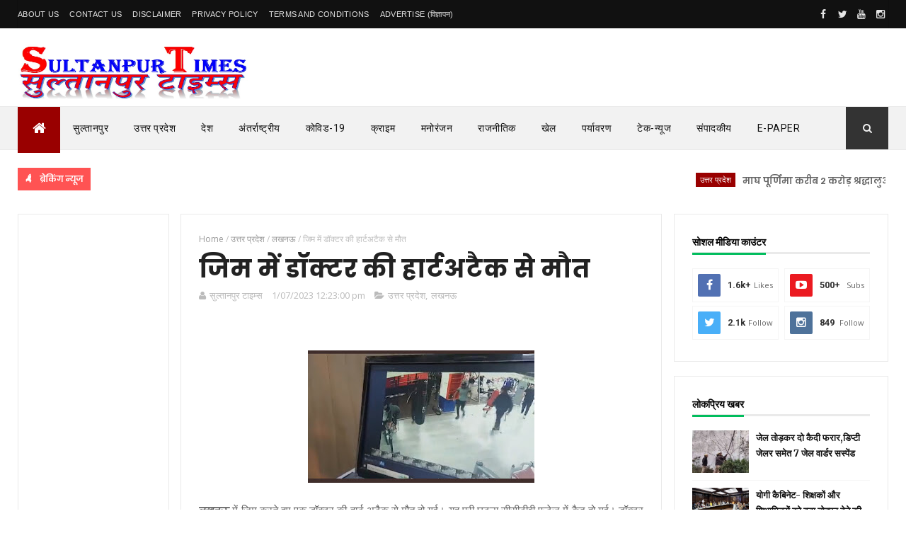

--- FILE ---
content_type: text/html; charset=utf-8
request_url: https://accounts.google.com/o/oauth2/postmessageRelay?parent=https%3A%2F%2Fwww.sultanpurtimes.in&jsh=m%3B%2F_%2Fscs%2Fabc-static%2F_%2Fjs%2Fk%3Dgapi.lb.en.2kN9-TZiXrM.O%2Fd%3D1%2Frs%3DAHpOoo_B4hu0FeWRuWHfxnZ3V0WubwN7Qw%2Fm%3D__features__
body_size: 159
content:
<!DOCTYPE html><html><head><title></title><meta http-equiv="content-type" content="text/html; charset=utf-8"><meta http-equiv="X-UA-Compatible" content="IE=edge"><meta name="viewport" content="width=device-width, initial-scale=1, minimum-scale=1, maximum-scale=1, user-scalable=0"><script src='https://ssl.gstatic.com/accounts/o/2580342461-postmessagerelay.js' nonce="p4CdtE2zpf5i48H4B3VvfA"></script></head><body><script type="text/javascript" src="https://apis.google.com/js/rpc:shindig_random.js?onload=init" nonce="p4CdtE2zpf5i48H4B3VvfA"></script></body></html>

--- FILE ---
content_type: text/html; charset=utf-8
request_url: https://www.google.com/recaptcha/api2/aframe
body_size: 267
content:
<!DOCTYPE HTML><html><head><meta http-equiv="content-type" content="text/html; charset=UTF-8"></head><body><script nonce="9CoDjJ74ePZrMqxU-gfYvA">/** Anti-fraud and anti-abuse applications only. See google.com/recaptcha */ try{var clients={'sodar':'https://pagead2.googlesyndication.com/pagead/sodar?'};window.addEventListener("message",function(a){try{if(a.source===window.parent){var b=JSON.parse(a.data);var c=clients[b['id']];if(c){var d=document.createElement('img');d.src=c+b['params']+'&rc='+(localStorage.getItem("rc::a")?sessionStorage.getItem("rc::b"):"");window.document.body.appendChild(d);sessionStorage.setItem("rc::e",parseInt(sessionStorage.getItem("rc::e")||0)+1);localStorage.setItem("rc::h",'1769976684819');}}}catch(b){}});window.parent.postMessage("_grecaptcha_ready", "*");}catch(b){}</script></body></html>

--- FILE ---
content_type: text/javascript; charset=UTF-8
request_url: https://www.sultanpurtimes.in/feeds/posts/default/-/%E0%A4%B2%E0%A4%96%E0%A4%A8%E0%A4%8A?alt=json-in-script&max-results=3&callback=jQuery111005315990343070229_1769976677832&_=1769976677833
body_size: 6104
content:
// API callback
jQuery111005315990343070229_1769976677832({"version":"1.0","encoding":"UTF-8","feed":{"xmlns":"http://www.w3.org/2005/Atom","xmlns$openSearch":"http://a9.com/-/spec/opensearchrss/1.0/","xmlns$blogger":"http://schemas.google.com/blogger/2008","xmlns$georss":"http://www.georss.org/georss","xmlns$gd":"http://schemas.google.com/g/2005","xmlns$thr":"http://purl.org/syndication/thread/1.0","id":{"$t":"tag:blogger.com,1999:blog-6391478006638676250"},"updated":{"$t":"2026-02-01T17:24:02.222+05:30"},"category":[{"term":"उत्तर प्रदेश"},{"term":"लखनऊ"},{"term":"सुलतानपुर"},{"term":"देश"},{"term":"नई दिल्ली"},{"term":"अमेठी"},{"term":"सुल्तानपुर"},{"term":"कोरोना"},{"term":"अयोध्या"},{"term":"रायबरेली"},{"term":"लॉकडाउन"},{"term":"उत्तर प्रदेश लखनऊ"},{"term":"सुलतानपर"},{"term":"देश नई दिल्ली"},{"term":"क्राइम"},{"term":"प्रयागराज"},{"term":"कोरोना अपडेट"},{"term":"अंतरराष्ट्रीय"},{"term":"प्रतापगढ़"},{"term":"उ. प्र. पुलिस"},{"term":"वाराणसी"},{"term":"धार्मिक"},{"term":"स्वास्थ्य"},{"term":"नौकरी"},{"term":"उत्तराखंड"},{"term":"बिहार"},{"term":"मध्य प्रदेश"},{"term":"नोएडा"},{"term":"सुलतानपुर।"},{"term":"दिल्ली"},{"term":"देश नई"},{"term":"e-paper"},{"term":"कानपुर"},{"term":"तकनीक"},{"term":"पर्यावरण"},{"term":"प्रतापगढ़"},{"term":"भारतीय रेल"},{"term":"उत्तर प्रदेश.लखनऊ"},{"term":"कोलकाता"},{"term":"गौतमबुद्ध नगर"},{"term":"नईदिल्ली"},{"term":"मध्यप्रदेश"},{"term":"राजनीतिक"},{"term":"शिक्षा"},{"term":"संपादकीय"},{"term":"अयोध्‍या"},{"term":"गाजियाबाद"},{"term":"गोंडा"},{"term":"गोरखपुर"},{"term":"जानकारी"},{"term":"जौनपुर"},{"term":"देवरिया"},{"term":"बलिया"},{"term":"मनोरंजन"},{"term":"विदेश"},{"term":"व्यापार"},{"term":"स"},{"term":"आंध्र प्रदेश"},{"term":"आगरा"},{"term":"इलाहाबाद"},{"term":"उत्तर प्रदेश नोएडा"},{"term":"उत्तर प्रदेश वाराणसी"},{"term":"उत्तर प्रदेश."},{"term":"औरैया"},{"term":"केरल"},{"term":"खेल"},{"term":"छत्तीसगढ़"},{"term":"जम्मू"},{"term":"जयपुर"},{"term":"देश बिहार"},{"term":"प्रतापगढ़ उत्तर प्रदेश"},{"term":"बहराइच"},{"term":"बागपत"},{"term":"बाराबंकी"},{"term":"बुलंदशहर"},{"term":"भ्रष्टाचार"},{"term":"मन की बात"},{"term":"मेरठ"},{"term":"मैनपुरी"},{"term":"वायरल वीडियो"},{"term":"वीडियो"},{"term":"सेक्स रैकेट"},{"term":"स्वतंत्रता दिवस"}],"title":{"type":"text","$t":"सुल्तानपुर टाइम्स - हिंदी समाचार, Hindi News, आज की ताजा खबर, Breaking News"},"subtitle":{"type":"html","$t":"Hindi news, news in hindi, breaking news in hindi, latest news in hindi, latest hindi news, today news in hindi, hindi news today, hindi news paper, हिंदी न्यूज़, हिन्दी समाचार, हिंदी में समाचार, Sultanpur Times, सुल्तानपुर टाइम्स, उत्तर प्रदेश समाचार, sultanpur news, UP news, आज की ताजा खबर पढे (Live News) हिंदी में सुल्तानपुर टाइम्स पर, Hindi News website - पढ़ें देश और दुनिया की खबर, व्यापार, राजनीति, बॉलीवुड, मनोरंजन और खेल जगत से जुडे खबर। बने रहे लाइव ब्रेकिंग न्यूज़ के लिए।"},"link":[{"rel":"http://schemas.google.com/g/2005#feed","type":"application/atom+xml","href":"https:\/\/www.sultanpurtimes.in\/feeds\/posts\/default"},{"rel":"self","type":"application/atom+xml","href":"https:\/\/www.blogger.com\/feeds\/6391478006638676250\/posts\/default\/-\/%E0%A4%B2%E0%A4%96%E0%A4%A8%E0%A4%8A?alt=json-in-script\u0026max-results=3"},{"rel":"alternate","type":"text/html","href":"https:\/\/www.sultanpurtimes.in\/search\/label\/%E0%A4%B2%E0%A4%96%E0%A4%A8%E0%A4%8A"},{"rel":"hub","href":"http://pubsubhubbub.appspot.com/"},{"rel":"next","type":"application/atom+xml","href":"https:\/\/www.blogger.com\/feeds\/6391478006638676250\/posts\/default\/-\/%E0%A4%B2%E0%A4%96%E0%A4%A8%E0%A4%8A\/-\/%E0%A4%B2%E0%A4%96%E0%A4%A8%E0%A4%8A?alt=json-in-script\u0026start-index=4\u0026max-results=3"}],"author":[{"name":{"$t":"सुल्तानपुर टाइम्स"},"uri":{"$t":"http:\/\/www.blogger.com\/profile\/10967146750595625704"},"email":{"$t":"noreply@blogger.com"},"gd$image":{"rel":"http://schemas.google.com/g/2005#thumbnail","width":"26","height":"32","src":"\/\/blogger.googleusercontent.com\/img\/b\/R29vZ2xl\/AVvXsEhnJ9Mu059c8BrskA5QDhDApKsrZlSNvYzM0u37deDA0dr8YKgUdkiXEbZOZrwFDsPFEpO5cePZL8lP8MMzZwtmzT7NL8r_qB42wgkhFEL4oe0R-wlokVbyL12uYEMSyVU\/s50\/PHO.JPG"}}],"generator":{"version":"7.00","uri":"http://www.blogger.com","$t":"Blogger"},"openSearch$totalResults":{"$t":"5726"},"openSearch$startIndex":{"$t":"1"},"openSearch$itemsPerPage":{"$t":"3"},"entry":[{"id":{"$t":"tag:blogger.com,1999:blog-6391478006638676250.post-5968003899371851056"},"published":{"$t":"2026-02-01T17:24:00.000+05:30"},"updated":{"$t":"2026-02-01T17:24:02.089+05:30"},"category":[{"scheme":"http://www.blogger.com/atom/ns#","term":"उत्तर प्रदेश"},{"scheme":"http://www.blogger.com/atom/ns#","term":"लखनऊ"}],"title":{"type":"text","$t":"माघ पूर्णिमा करीब 2 करोड़ श्रद्धालुओं ने लगाई आस्था की डुबकी"},"content":{"type":"html","$t":"\u003Cp\u003E\u003Cspan face=\"djBody, \u0026quot;djBody Fallback\u0026quot;, sans-serif\" style=\"background-color: white;\"\u003E\u003C\/span\u003E\u003C\/p\u003E\u003Cdiv class=\"separator\" style=\"clear: both; text-align: center;\"\u003E\u003Cspan face=\"djBody, \u0026quot;djBody Fallback\u0026quot;, sans-serif\" style=\"background-color: white;\"\u003E\u003Ca href=\"https:\/\/blogger.googleusercontent.com\/img\/b\/R29vZ2xl\/AVvXsEhGXN8F00cBjTxBM1z_CcmQrlQ29qi5f5JhIN0GhWTZ3I2HmCrMInl1IENVdPOx-x6JWpV0GsqRa-X55OcQkj-lFrJzIhoav3PJH6ovnAsSOg8WBMKzuRu4ei4LpjAuEoEo2lsl30kNJz-d2SAoraIkTL72q01dWwfACF0516Wee6UvIIo-XJYEt3kwGUmT\/s1280\/1000815138.jpg\" style=\"margin-left: 1em; margin-right: 1em;\"\u003E\u003Cimg border=\"0\" data-original-height=\"960\" data-original-width=\"1280\" height=\"240\" src=\"https:\/\/blogger.googleusercontent.com\/img\/b\/R29vZ2xl\/AVvXsEhGXN8F00cBjTxBM1z_CcmQrlQ29qi5f5JhIN0GhWTZ3I2HmCrMInl1IENVdPOx-x6JWpV0GsqRa-X55OcQkj-lFrJzIhoav3PJH6ovnAsSOg8WBMKzuRu4ei4LpjAuEoEo2lsl30kNJz-d2SAoraIkTL72q01dWwfACF0516Wee6UvIIo-XJYEt3kwGUmT\/s320\/1000815138.jpg\" width=\"320\" \/\u003E\u003C\/a\u003E\u003C\/span\u003E\u003C\/div\u003E\u003Cspan face=\"djBody, \u0026quot;djBody Fallback\u0026quot;, sans-serif\" style=\"background-color: white;\"\u003E\u003Cbr \/\u003E\u003Cdiv style=\"text-align: justify;\"\u003E\u003Cspan face=\"djBody, \u0026quot;djBody Fallback\u0026quot;, sans-serif\"\u003E\u003Cspan style=\"font-family: inherit;\"\u003Eप्रयागराज\u0026nbsp;\u003C\/span\u003E\u003C\/span\u003E\u003Cspan face=\"djBody, \u0026quot;djBody Fallback\u0026quot;, sans-serif\"\u003E\u003Cspan style=\"font-family: inherit;\"\u003Eमाघ मेला में माघी पूर्णिमा स्नान पर्व पर आज रविवार को अविरल और निर्मल त्रिवेणी में पुण्य की डुबकी लगाने के लिए आस्था का ज्वार फूट पड़ा है। मेला के पांचवें प्रमुख स्नान पर्व पर स्नानार्थियों का रेला दो दिनों से उमड़ रहा है।\u003C\/span\u003E\u003C\/span\u003E\u003C\/div\u003E\u003C\/span\u003E\u003Cspan face=\"djBody, \u0026quot;djBody Fallback\u0026quot;, sans-serif\" style=\"background-color: white;\"\u003E\u003Cdiv class=\"separator\" style=\"clear: both; font-size: 22px; text-align: center;\"\u003E\u003Ca href=\"https:\/\/blogger.googleusercontent.com\/img\/b\/R29vZ2xl\/AVvXsEgSSWUnjlEVyfiC-IgY55mtqnwTMC9fE-VYy_oCnxnbALIZWkkzMW6KxVbakvRdDGQqMiAf0RDdsg93V_USKwG7-ofHs0ineyPKky1-jjZocmgUVdhOy9wi9pUz09YiKMHghXYET7zjE4cOQ5cbFHDJQOzTsUiQ3_saoS2V4dm94BCNfjT_lcYDkTZqD9I9\/s1280\/1000815139.jpg\" style=\"margin-left: 1em; margin-right: 1em;\"\u003E\u003Cimg border=\"0\" data-original-height=\"854\" data-original-width=\"1280\" height=\"214\" src=\"https:\/\/blogger.googleusercontent.com\/img\/b\/R29vZ2xl\/AVvXsEgSSWUnjlEVyfiC-IgY55mtqnwTMC9fE-VYy_oCnxnbALIZWkkzMW6KxVbakvRdDGQqMiAf0RDdsg93V_USKwG7-ofHs0ineyPKky1-jjZocmgUVdhOy9wi9pUz09YiKMHghXYET7zjE4cOQ5cbFHDJQOzTsUiQ3_saoS2V4dm94BCNfjT_lcYDkTZqD9I9\/s320\/1000815139.jpg\" width=\"320\" \/\u003E\u003C\/a\u003E\u003C\/div\u003E\u003Cbr \/\u003E\u003Cdiv style=\"text-align: justify;\"\u003E\u003Cspan face=\"djBody, \u0026quot;djBody Fallback\u0026quot;, sans-serif\"\u003E\u003Cspan style=\"font-family: inherit;\"\u003Eमाघ मेला प्रशासन के अनुसार दोपहर दो बजे तक\u0026nbsp; लगभग 1 करोड़ 82 लाख श्रद्धालु संगम समेत गंगा के विभिन्न स्नान घाटों पर आस्था की डुबकी लगा चुके थे।\u003C\/span\u003E\u003C\/span\u003E\u003Cspan face=\"djBody, \u0026quot;djBody Fallback\u0026quot;, sans-serif\" style=\"font-family: inherit;\"\u003E\u0026nbsp;शनिवार को ही भारी भीड़ मेला में पहुंच गई थी। पावन संगम की रेती पर मेला का यह आयोजन न केवल आस्था, विश्वास और श्रद्धा का प्रतीक है बल्कि एकता, समता और सांस्कृतिक विविधता के अद्भुत उदाहरण के रूप में भी है। माध मेला क्षेत्र में हर ओर सनातन का वैभव नजर आ रहा है।\u0026nbsp;\u0026nbsp;भोर से ही स्नान, ध्यान और दान का सिलसिला शुरू हुआ। 'वसुधैव कुटुंबकम' की भावना के साथ देश भर से आए श्रद्धालु, साधु-संत, योगी, विद्वान स्नान पर्व का हिस्सा बन रहे हैं।\u003C\/span\u003E\u003C\/div\u003E\u003C\/span\u003E\u003Cp\u003E\u003C\/p\u003E"},"link":[{"rel":"replies","type":"application/atom+xml","href":"https:\/\/www.sultanpurtimes.in\/feeds\/5968003899371851056\/comments\/default","title":"टिप्पणियाँ भेजें"},{"rel":"replies","type":"text/html","href":"https:\/\/www.sultanpurtimes.in\/2026\/02\/2.html#comment-form","title":"0 टिप्पणियाँ"},{"rel":"edit","type":"application/atom+xml","href":"https:\/\/www.blogger.com\/feeds\/6391478006638676250\/posts\/default\/5968003899371851056"},{"rel":"self","type":"application/atom+xml","href":"https:\/\/www.blogger.com\/feeds\/6391478006638676250\/posts\/default\/5968003899371851056"},{"rel":"alternate","type":"text/html","href":"https:\/\/www.sultanpurtimes.in\/2026\/02\/2.html","title":"माघ पूर्णिमा करीब 2 करोड़ श्रद्धालुओं ने लगाई आस्था की डुबकी"}],"author":[{"name":{"$t":"सुल्तानपुर टाइम्स"},"uri":{"$t":"http:\/\/www.blogger.com\/profile\/10967146750595625704"},"email":{"$t":"noreply@blogger.com"},"gd$image":{"rel":"http://schemas.google.com/g/2005#thumbnail","width":"26","height":"32","src":"\/\/blogger.googleusercontent.com\/img\/b\/R29vZ2xl\/AVvXsEhnJ9Mu059c8BrskA5QDhDApKsrZlSNvYzM0u37deDA0dr8YKgUdkiXEbZOZrwFDsPFEpO5cePZL8lP8MMzZwtmzT7NL8r_qB42wgkhFEL4oe0R-wlokVbyL12uYEMSyVU\/s50\/PHO.JPG"}}],"media$thumbnail":{"xmlns$media":"http://search.yahoo.com/mrss/","url":"https:\/\/blogger.googleusercontent.com\/img\/b\/R29vZ2xl\/AVvXsEhGXN8F00cBjTxBM1z_CcmQrlQ29qi5f5JhIN0GhWTZ3I2HmCrMInl1IENVdPOx-x6JWpV0GsqRa-X55OcQkj-lFrJzIhoav3PJH6ovnAsSOg8WBMKzuRu4ei4LpjAuEoEo2lsl30kNJz-d2SAoraIkTL72q01dWwfACF0516Wee6UvIIo-XJYEt3kwGUmT\/s72-c\/1000815138.jpg","height":"72","width":"72"},"thr$total":{"$t":"0"}},{"id":{"$t":"tag:blogger.com,1999:blog-6391478006638676250.post-6332685463471553595"},"published":{"$t":"2026-02-01T13:20:00.004+05:30"},"updated":{"$t":"2026-02-01T13:20:28.915+05:30"},"category":[{"scheme":"http://www.blogger.com/atom/ns#","term":"उत्तर प्रदेश"},{"scheme":"http://www.blogger.com/atom/ns#","term":"लखनऊ"}],"title":{"type":"text","$t":"UP के लिए बजट में एलान-75 जिले में एक-एक गर्ल्स हॉस्टल"},"content":{"type":"html","$t":"\u003Cp\u003E\u003C\/p\u003E\u003Cdiv class=\"separator\" style=\"clear: both; text-align: center;\"\u003E\u003Ca href=\"https:\/\/blogger.googleusercontent.com\/img\/b\/R29vZ2xl\/AVvXsEh5RlvTj8FcI9XSpC7A6vhvMorBeP5q75KlxP8Yltol5Rswy2pRq5l_7QiwDAeNUUuOSnfemnBZ-HeI7wUunS39LH7h8P4Hag5JvP0Jit5lVT0QDRmfuAp8HYcd8NUA-oQhxEE80zul3_jAZB4wU5S2gvxyQR7Uh23mVLem1rumjJoMsz6uHzoxa0sd3sAU\/s1076\/1000814890.jpg\" style=\"margin-left: 1em; margin-right: 1em;\"\u003E\u003Cimg border=\"0\" data-original-height=\"468\" data-original-width=\"1076\" height=\"139\" src=\"https:\/\/blogger.googleusercontent.com\/img\/b\/R29vZ2xl\/AVvXsEh5RlvTj8FcI9XSpC7A6vhvMorBeP5q75KlxP8Yltol5Rswy2pRq5l_7QiwDAeNUUuOSnfemnBZ-HeI7wUunS39LH7h8P4Hag5JvP0Jit5lVT0QDRmfuAp8HYcd8NUA-oQhxEE80zul3_jAZB4wU5S2gvxyQR7Uh23mVLem1rumjJoMsz6uHzoxa0sd3sAU\/s320\/1000814890.jpg\" width=\"320\" \/\u003E\u003C\/a\u003E\u003C\/div\u003E\u003Cbr \/\u003E\u003Cdiv style=\"text-align: justify;\"\u003E\u0026nbsp;\u003Cspan style=\"font-family: inherit;\"\u003E\u003Cspan face=\"\u0026quot;Noto Sans Devanagari\u0026quot;, sans-serif\" style=\"background-color: white;\"\u003Eवित्त मंत्री निर्मला सीतारमण ने वित्त वर्ष 2026-27 के बजट भाषण की शुरुआत करते हुए कहा, 'माघ पूर्णिमा और गुरु रविदास की जयंती के अवसर पर मैं यह बजट पेश कर रही हूं। बीते 12 साल के दौरान अनिश्चितताओं के बावजूद हमने स्थिर अर्थव्यवस्था को बनाए रखा है। हमने दूरगामी ढांचागत सुधार किए हैं। आत्मनिर्भरता को प्रमुख उद्देश्य बनाए रखा है। आयात पर निर्भरता को घटाया है। हमने सुनिश्चित किया है कि नागरिकों को इसका लाभ मिले, कृषि उत्पादकता बढ़े और परिवारों की क्रय शक्ति बढ़े। इन उपायों की वजहों से सात फीसदी की विकास दर हासिल हुई है। इससे गरीबी उन्मूलन और लोगों के जीवन में सुधार हासिल हो सका है।'\u003C\/span\u003E\u003Cspan\u003Eवित्त मंत्री ने बजट भाषण के दौरान कहा कि कई जिलों में पढ़ाई के लिए बाहर से आने वाली छात्राओं को रहने की समस्या का सामना करना पड़ता है। इस समस्या को देखते हुए हर जिले में आधुनिक सुविधाओं से लैस गर्ल्स हॉस्टल का निर्माण किया जाएगा।\u003C\/span\u003E\u003Cspan\u003Eसरकार का मानना है कि इस पहल से छात्राओं की स्कूल और कॉलेजों में नामांकन दर बढ़ेगी और ड्रॉपआउट की समस्या में कमी आएगी। हॉस्टल में सुरक्षा, स्वच्छता और मूलभूत सुविधाओं का विशेष ध्यान रखा जाएगा।\u003C\/span\u003E\u003Cspan\u003Eयह योजना महिला सशक्तिकरण और शिक्षा के क्षेत्र में सरकार के प्रयासों को और मजबूत करेगी।\u003C\/span\u003E\u003C\/span\u003E\u003C\/div\u003E\u003Cp\u003E\u003C\/p\u003E"},"link":[{"rel":"replies","type":"application/atom+xml","href":"https:\/\/www.sultanpurtimes.in\/feeds\/6332685463471553595\/comments\/default","title":"टिप्पणियाँ भेजें"},{"rel":"replies","type":"text/html","href":"https:\/\/www.sultanpurtimes.in\/2026\/02\/up-75.html#comment-form","title":"0 टिप्पणियाँ"},{"rel":"edit","type":"application/atom+xml","href":"https:\/\/www.blogger.com\/feeds\/6391478006638676250\/posts\/default\/6332685463471553595"},{"rel":"self","type":"application/atom+xml","href":"https:\/\/www.blogger.com\/feeds\/6391478006638676250\/posts\/default\/6332685463471553595"},{"rel":"alternate","type":"text/html","href":"https:\/\/www.sultanpurtimes.in\/2026\/02\/up-75.html","title":"UP के लिए बजट में एलान-75 जिले में एक-एक गर्ल्स हॉस्टल"}],"author":[{"name":{"$t":"सुल्तानपुर टाइम्स"},"uri":{"$t":"http:\/\/www.blogger.com\/profile\/10967146750595625704"},"email":{"$t":"noreply@blogger.com"},"gd$image":{"rel":"http://schemas.google.com/g/2005#thumbnail","width":"26","height":"32","src":"\/\/blogger.googleusercontent.com\/img\/b\/R29vZ2xl\/AVvXsEhnJ9Mu059c8BrskA5QDhDApKsrZlSNvYzM0u37deDA0dr8YKgUdkiXEbZOZrwFDsPFEpO5cePZL8lP8MMzZwtmzT7NL8r_qB42wgkhFEL4oe0R-wlokVbyL12uYEMSyVU\/s50\/PHO.JPG"}}],"media$thumbnail":{"xmlns$media":"http://search.yahoo.com/mrss/","url":"https:\/\/blogger.googleusercontent.com\/img\/b\/R29vZ2xl\/AVvXsEh5RlvTj8FcI9XSpC7A6vhvMorBeP5q75KlxP8Yltol5Rswy2pRq5l_7QiwDAeNUUuOSnfemnBZ-HeI7wUunS39LH7h8P4Hag5JvP0Jit5lVT0QDRmfuAp8HYcd8NUA-oQhxEE80zul3_jAZB4wU5S2gvxyQR7Uh23mVLem1rumjJoMsz6uHzoxa0sd3sAU\/s72-c\/1000814890.jpg","height":"72","width":"72"},"thr$total":{"$t":"0"}},{"id":{"$t":"tag:blogger.com,1999:blog-6391478006638676250.post-6159251397168123979"},"published":{"$t":"2026-02-01T13:01:00.007+05:30"},"updated":{"$t":"2026-02-01T13:01:45.851+05:30"},"category":[{"scheme":"http://www.blogger.com/atom/ns#","term":"उत्तर प्रदेश"},{"scheme":"http://www.blogger.com/atom/ns#","term":"लखनऊ"}],"title":{"type":"text","$t":"सपा चीफ ने SIR को बताया घोटाला, कोर्ट और मीडिया से की अपील"},"content":{"type":"html","$t":"\u003Cp\u003E\u003C\/p\u003E\u003Cdiv class=\"separator\" style=\"clear: both; text-align: center;\"\u003E\u003Ca href=\"https:\/\/blogger.googleusercontent.com\/img\/b\/R29vZ2xl\/AVvXsEhe4GOcIvm8uGxvWrjvSXpMDO6zq2cpn0ZA-J34gSG_OPN1N2687yCkqHfuzpQMzNt89IOC6GT6t3Nm_TCbIP1GMYzfPPuWhQw7rqq8DhhyPtjkc_HV7cagdXNHg8qrAi_23dYHy6F8NzxH68LDMIYE5d6V_jQAIMrv_oRU6dHWXW533WqpDxTLnqCR0BY-\/s1948\/1000814886.jpg\" style=\"margin-left: 1em; margin-right: 1em;\"\u003E\u003Cimg border=\"0\" data-original-height=\"1948\" data-original-width=\"1080\" height=\"320\" src=\"https:\/\/blogger.googleusercontent.com\/img\/b\/R29vZ2xl\/AVvXsEhe4GOcIvm8uGxvWrjvSXpMDO6zq2cpn0ZA-J34gSG_OPN1N2687yCkqHfuzpQMzNt89IOC6GT6t3Nm_TCbIP1GMYzfPPuWhQw7rqq8DhhyPtjkc_HV7cagdXNHg8qrAi_23dYHy6F8NzxH68LDMIYE5d6V_jQAIMrv_oRU6dHWXW533WqpDxTLnqCR0BY-\/s320\/1000814886.jpg\" width=\"177\" \/\u003E\u003C\/a\u003E\u003C\/div\u003E\u003Cbr \/\u003E\u003Cdiv style=\"text-align: justify;\"\u003E\u003Cspan style=\"font-family: inherit;\"\u003E\u003Cb\u003Eलखनऊ\u003C\/b\u003E यूपी\u0026nbsp;\u003C\/span\u003E\u003Cspan face=\"\u0026quot;Noto Sans Devanagari\u0026quot;, Arial, sans-serif\" style=\"background-color: white; font-family: inherit; text-align: justify;\"\u003Eमें SIR प्रक्रिया को लेकर समाजवादी पार्टी के अध्यक्ष अखिलेश यादव ने एक बार फिर बड़ा आरोप लगाया है।\u0026nbsp;उन्होंने न्यायालय, निर्वाचन आयोग और मीडिया से हस्तक्षेप की अपील की है।\u0026nbsp;अखिलेश यादव ने यह अपील सोशल मीडिया के माध्यम से सार्वजनिक रूप से रखी।\u0026nbsp;उनका कहना है कि गांवों में फार्म-7 के दुरुपयोग के जरिए विपक्षी मतदाताओं के नाम काटने की साजिश चल रही है\u003C\/span\u003E\u003Cspan face=\"\u0026quot;Noto Sans Devanagari\u0026quot;, Arial, sans-serif\" style=\"background-color: white; font-family: inherit; text-align: justify;\"\u003E।अखिलेश यादव ने कहा कि SIR के तहत गांवों में पहले से छपे फार्म-7 भेजे जा रहे हैं।\u0026nbsp;जिनके जरिए कोई भी व्यक्ति किसी दूसरे का नाम वोटर लिस्ट से कटवाने की आपत्ति दर्ज कर सकता है।उन्होंने सवाल उठाया कि ये फार्म कौन भेज रहा है और शिकायतकर्ता कौन हैं\u0026nbsp;इसका कोई स्पष्ट पता नहीं है।आरोप है कि फर्जी हस्ताक्षर करवाकर योजनाबद्ध तरीके से विपक्ष के वोट काटे जा रहे हैं\u003C\/span\u003E\u003Cspan face=\"\u0026quot;Noto Sans Devanagari\u0026quot;, Arial, sans-serif\" style=\"background-color: white; font-family: inherit; text-align: justify;\"\u003E।उन्होंने यह भी कहा कि जिन मतदाताओं के नाम पर आपत्ति दर्ज की जा रही है\u0026nbsp;उन्हें खुद इसकी जानकारी नहीं दी जा रही है।सभी दस्तावेज सही होने के बावजूद मतदाता सूची से नाम हटाने की प्रक्रिया अपनाई जा रही है।\u0026nbsp;जो लोकतांत्रिक व्यवस्था पर सीधा प्रहार है\u003C\/span\u003E\u003Cspan face=\"var(--primary-font)\" style=\"background-color: white; font-family: inherit;\"\u003E\u003Cspan style=\"text-align: justify;\"\u003E।\u003C\/span\u003Eमाननीय न्यायालय, निर्वाचन आयोग व समस्त पत्रकार इस बड़े षड्यंत्र का संज्ञान लें कि SIR के तहत गाँवों में छपे-छपाये फार्म 7 (जिसके माध्यम से आपत्ति करके कोई अन्य किसी का नाम कटवाने की साज़िश कर सकता है) कौन भेज रहा है। इसमें जो शिकायतकर्ता हैं उनका कोई अता-पता नहीं है।\u003C\/span\u003E\u003Cspan face=\"\u0026quot;Noto Sans Devanagari\u0026quot;, Arial, sans-serif\" style=\"background-color: white; font-family: inherit; text-align: justify;\"\u003Eअखिलेश यादव के मुताबिक इस कथित साजिश का सबसे ज्यादा असर पीडीए समाज पर पड़ रहा है।\u0026nbsp; \u003C\/span\u003E\u003Cspan face=\"\u0026quot;Noto Sans Devanagari\u0026quot;, Arial, sans-serif\" style=\"background-color: white; font-family: inherit; text-align: justify;\"\u003Eसमाजवादी पार्टी प्रमुख ने सभी न्यूज चैनलों और अखबारों से इस पूरे मामले की जांच कर घोटाले का पर्दाफाश करने की अपील की है।इसके साथ ही उन्होंने स्थानीय यूट्यूबर और लोकल न्यूज़ कर्मियों से लोकतंत्र के हित में आगे आने की मांग की\u003C\/span\u003E\u003Cspan face=\"\u0026quot;Noto Sans Devanagari\u0026quot;, Arial, sans-serif\" style=\"background-color: white; font-family: inherit; text-align: justify;\"\u003E।अखिलेश यादव ने भरोसा दिलाया कि जो पत्रकार और कंटेंट क्रिएटर ईमानदारी से इस मुद्दे को उजागर करेंगे।\u0026nbsp;उन्हें समाजवादी पार्टी देश और प्रदेश के सामने लाएगी।\u0026nbsp;उन्होंने कहा कि सच्ची पत्रकारिता को वास्तविक दर्शकों और पाठकों तक पहुंचाना लोकतंत्र की रक्षा के लिए बेहद जरूरी है।\u003C\/span\u003E\u003C\/div\u003E\u003Cp\u003E\u003C\/p\u003E"},"link":[{"rel":"replies","type":"application/atom+xml","href":"https:\/\/www.sultanpurtimes.in\/feeds\/6159251397168123979\/comments\/default","title":"टिप्पणियाँ भेजें"},{"rel":"replies","type":"text/html","href":"https:\/\/www.sultanpurtimes.in\/2026\/02\/sir.html#comment-form","title":"0 टिप्पणियाँ"},{"rel":"edit","type":"application/atom+xml","href":"https:\/\/www.blogger.com\/feeds\/6391478006638676250\/posts\/default\/6159251397168123979"},{"rel":"self","type":"application/atom+xml","href":"https:\/\/www.blogger.com\/feeds\/6391478006638676250\/posts\/default\/6159251397168123979"},{"rel":"alternate","type":"text/html","href":"https:\/\/www.sultanpurtimes.in\/2026\/02\/sir.html","title":"सपा चीफ ने SIR को बताया घोटाला, कोर्ट और मीडिया से की अपील"}],"author":[{"name":{"$t":"सुल्तानपुर टाइम्स"},"uri":{"$t":"http:\/\/www.blogger.com\/profile\/10967146750595625704"},"email":{"$t":"noreply@blogger.com"},"gd$image":{"rel":"http://schemas.google.com/g/2005#thumbnail","width":"26","height":"32","src":"\/\/blogger.googleusercontent.com\/img\/b\/R29vZ2xl\/AVvXsEhnJ9Mu059c8BrskA5QDhDApKsrZlSNvYzM0u37deDA0dr8YKgUdkiXEbZOZrwFDsPFEpO5cePZL8lP8MMzZwtmzT7NL8r_qB42wgkhFEL4oe0R-wlokVbyL12uYEMSyVU\/s50\/PHO.JPG"}}],"media$thumbnail":{"xmlns$media":"http://search.yahoo.com/mrss/","url":"https:\/\/blogger.googleusercontent.com\/img\/b\/R29vZ2xl\/AVvXsEhe4GOcIvm8uGxvWrjvSXpMDO6zq2cpn0ZA-J34gSG_OPN1N2687yCkqHfuzpQMzNt89IOC6GT6t3Nm_TCbIP1GMYzfPPuWhQw7rqq8DhhyPtjkc_HV7cagdXNHg8qrAi_23dYHy6F8NzxH68LDMIYE5d6V_jQAIMrv_oRU6dHWXW533WqpDxTLnqCR0BY-\/s72-c\/1000814886.jpg","height":"72","width":"72"},"thr$total":{"$t":"0"}}]}});

--- FILE ---
content_type: text/javascript; charset=UTF-8
request_url: https://www.sultanpurtimes.in/feeds/posts/default/-/%E0%A4%A6%E0%A5%87%E0%A4%B6?alt=json-in-script&max-results=4&callback=jQuery111005315990343070229_1769976677826&_=1769976677827
body_size: 8183
content:
// API callback
jQuery111005315990343070229_1769976677826({"version":"1.0","encoding":"UTF-8","feed":{"xmlns":"http://www.w3.org/2005/Atom","xmlns$openSearch":"http://a9.com/-/spec/opensearchrss/1.0/","xmlns$blogger":"http://schemas.google.com/blogger/2008","xmlns$georss":"http://www.georss.org/georss","xmlns$gd":"http://schemas.google.com/g/2005","xmlns$thr":"http://purl.org/syndication/thread/1.0","id":{"$t":"tag:blogger.com,1999:blog-6391478006638676250"},"updated":{"$t":"2026-02-01T17:24:02.222+05:30"},"category":[{"term":"उत्तर प्रदेश"},{"term":"लखनऊ"},{"term":"सुलतानपुर"},{"term":"देश"},{"term":"नई दिल्ली"},{"term":"अमेठी"},{"term":"सुल्तानपुर"},{"term":"कोरोना"},{"term":"अयोध्या"},{"term":"रायबरेली"},{"term":"लॉकडाउन"},{"term":"उत्तर प्रदेश लखनऊ"},{"term":"सुलतानपर"},{"term":"देश नई दिल्ली"},{"term":"क्राइम"},{"term":"प्रयागराज"},{"term":"कोरोना अपडेट"},{"term":"अंतरराष्ट्रीय"},{"term":"प्रतापगढ़"},{"term":"उ. प्र. पुलिस"},{"term":"वाराणसी"},{"term":"धार्मिक"},{"term":"स्वास्थ्य"},{"term":"नौकरी"},{"term":"उत्तराखंड"},{"term":"बिहार"},{"term":"मध्य प्रदेश"},{"term":"नोएडा"},{"term":"सुलतानपुर।"},{"term":"दिल्ली"},{"term":"देश नई"},{"term":"e-paper"},{"term":"कानपुर"},{"term":"तकनीक"},{"term":"पर्यावरण"},{"term":"प्रतापगढ़"},{"term":"भारतीय रेल"},{"term":"उत्तर प्रदेश.लखनऊ"},{"term":"कोलकाता"},{"term":"गौतमबुद्ध नगर"},{"term":"नईदिल्ली"},{"term":"मध्यप्रदेश"},{"term":"राजनीतिक"},{"term":"शिक्षा"},{"term":"संपादकीय"},{"term":"अयोध्‍या"},{"term":"गाजियाबाद"},{"term":"गोंडा"},{"term":"गोरखपुर"},{"term":"जानकारी"},{"term":"जौनपुर"},{"term":"देवरिया"},{"term":"बलिया"},{"term":"मनोरंजन"},{"term":"विदेश"},{"term":"व्यापार"},{"term":"स"},{"term":"आंध्र प्रदेश"},{"term":"आगरा"},{"term":"इलाहाबाद"},{"term":"उत्तर प्रदेश नोएडा"},{"term":"उत्तर प्रदेश वाराणसी"},{"term":"उत्तर प्रदेश."},{"term":"औरैया"},{"term":"केरल"},{"term":"खेल"},{"term":"छत्तीसगढ़"},{"term":"जम्मू"},{"term":"जयपुर"},{"term":"देश बिहार"},{"term":"प्रतापगढ़ उत्तर प्रदेश"},{"term":"बहराइच"},{"term":"बागपत"},{"term":"बाराबंकी"},{"term":"बुलंदशहर"},{"term":"भ्रष्टाचार"},{"term":"मन की बात"},{"term":"मेरठ"},{"term":"मैनपुरी"},{"term":"वायरल वीडियो"},{"term":"वीडियो"},{"term":"सेक्स रैकेट"},{"term":"स्वतंत्रता दिवस"}],"title":{"type":"text","$t":"सुल्तानपुर टाइम्स - हिंदी समाचार, Hindi News, आज की ताजा खबर, Breaking News"},"subtitle":{"type":"html","$t":"Hindi news, news in hindi, breaking news in hindi, latest news in hindi, latest hindi news, today news in hindi, hindi news today, hindi news paper, हिंदी न्यूज़, हिन्दी समाचार, हिंदी में समाचार, Sultanpur Times, सुल्तानपुर टाइम्स, उत्तर प्रदेश समाचार, sultanpur news, UP news, आज की ताजा खबर पढे (Live News) हिंदी में सुल्तानपुर टाइम्स पर, Hindi News website - पढ़ें देश और दुनिया की खबर, व्यापार, राजनीति, बॉलीवुड, मनोरंजन और खेल जगत से जुडे खबर। बने रहे लाइव ब्रेकिंग न्यूज़ के लिए।"},"link":[{"rel":"http://schemas.google.com/g/2005#feed","type":"application/atom+xml","href":"https:\/\/www.sultanpurtimes.in\/feeds\/posts\/default"},{"rel":"self","type":"application/atom+xml","href":"https:\/\/www.blogger.com\/feeds\/6391478006638676250\/posts\/default\/-\/%E0%A4%A6%E0%A5%87%E0%A4%B6?alt=json-in-script\u0026max-results=4"},{"rel":"alternate","type":"text/html","href":"https:\/\/www.sultanpurtimes.in\/search\/label\/%E0%A4%A6%E0%A5%87%E0%A4%B6"},{"rel":"hub","href":"http://pubsubhubbub.appspot.com/"},{"rel":"next","type":"application/atom+xml","href":"https:\/\/www.blogger.com\/feeds\/6391478006638676250\/posts\/default\/-\/%E0%A4%A6%E0%A5%87%E0%A4%B6\/-\/%E0%A4%A6%E0%A5%87%E0%A4%B6?alt=json-in-script\u0026start-index=5\u0026max-results=4"}],"author":[{"name":{"$t":"सुल्तानपुर टाइम्स"},"uri":{"$t":"http:\/\/www.blogger.com\/profile\/10967146750595625704"},"email":{"$t":"noreply@blogger.com"},"gd$image":{"rel":"http://schemas.google.com/g/2005#thumbnail","width":"26","height":"32","src":"\/\/blogger.googleusercontent.com\/img\/b\/R29vZ2xl\/AVvXsEhnJ9Mu059c8BrskA5QDhDApKsrZlSNvYzM0u37deDA0dr8YKgUdkiXEbZOZrwFDsPFEpO5cePZL8lP8MMzZwtmzT7NL8r_qB42wgkhFEL4oe0R-wlokVbyL12uYEMSyVU\/s50\/PHO.JPG"}}],"generator":{"version":"7.00","uri":"http://www.blogger.com","$t":"Blogger"},"openSearch$totalResults":{"$t":"952"},"openSearch$startIndex":{"$t":"1"},"openSearch$itemsPerPage":{"$t":"4"},"entry":[{"id":{"$t":"tag:blogger.com,1999:blog-6391478006638676250.post-6572231412494785997"},"published":{"$t":"2026-01-30T16:07:00.005+05:30"},"updated":{"$t":"2026-01-30T16:07:38.993+05:30"},"category":[{"scheme":"http://www.blogger.com/atom/ns#","term":"देश"},{"scheme":"http://www.blogger.com/atom/ns#","term":"नई दिल्ली"}],"title":{"type":"text","$t":"सुप्रीम कोर्ट का  आदेश - स्कूलों में मुफ्त मिले सैनेटरी पैड , मान्यता होगी रद्द"},"content":{"type":"html","$t":"\u003Cp\u003E\u003Cspan face=\"\u0026quot;Noto Sans Devanagari\u0026quot;, sans-serif\" style=\"background-color: white; color: #221f1f; font-size: 19px;\"\u003E\u003C\/span\u003E\u003C\/p\u003E\u003Cdiv class=\"separator\" style=\"clear: both; text-align: center;\"\u003E\u003Cspan face=\"\u0026quot;Noto Sans Devanagari\u0026quot;, sans-serif\" style=\"background-color: white; color: #221f1f; font-size: 19px;\"\u003E\u003Ca href=\"https:\/\/blogger.googleusercontent.com\/img\/b\/R29vZ2xl\/AVvXsEjRRfTFVKodk1-zzlSUdWaQ0S4Swo4QfXEacFN3153QO4yFF2vO2h-wk0vbQ0iBDKgVF9RzRMwMXvFc5yF9iPxiWDgCYVXyDskbgG5v0PwcvfcaoD2Rd42ZVFIAiMqbyy76tuopPM6H7QCe7TNNlcZWeQstQYREm7PftyCxpjjJfepZdExnREuFAYaRA885\/s812\/1000812168.jpg\" style=\"margin-left: 1em; margin-right: 1em;\"\u003E\u003Cimg border=\"0\" data-original-height=\"584\" data-original-width=\"812\" height=\"230\" src=\"https:\/\/blogger.googleusercontent.com\/img\/b\/R29vZ2xl\/AVvXsEjRRfTFVKodk1-zzlSUdWaQ0S4Swo4QfXEacFN3153QO4yFF2vO2h-wk0vbQ0iBDKgVF9RzRMwMXvFc5yF9iPxiWDgCYVXyDskbgG5v0PwcvfcaoD2Rd42ZVFIAiMqbyy76tuopPM6H7QCe7TNNlcZWeQstQYREm7PftyCxpjjJfepZdExnREuFAYaRA885\/s320\/1000812168.jpg\" width=\"320\" \/\u003E\u003C\/a\u003E\u003C\/span\u003E\u003C\/div\u003E\u003Cspan face=\"\u0026quot;Noto Sans Devanagari\u0026quot;, sans-serif\" style=\"background-color: white;\"\u003E\u003Cbr \/\u003E\u003Cdiv style=\"text-align: justify;\"\u003E\u003Cspan face=\"\u0026quot;Noto Sans Devanagari\u0026quot;, sans-serif\"\u003E\u003Cspan style=\"font-family: inherit;\"\u003Eसुप्रीम कोर्ट ने शुक्रवार को सभी राज्यों और केंद्र शासित प्रदेशों को निर्देश दिया कि वे यह सुनिश्चित करें कि प्राइवेट और सरकारी स्कूलों में पढ़ने वाली छात्राओं को मुफ्त में बायोडिग्रेडेबल सैनेटरी पैड दिए जाएं।\u0026nbsp;शीर्ष अदालत ने अपने आदेश में कहा कि मासिक धर्म स्वास्थ्य के अधिकार के तहत संविधान में दिए गए जीवन के मौलिक अधिकार का हिस्सा है।\u003C\/span\u003E\u003C\/span\u003E\u003Cspan style=\"background-color: transparent; font-family: inherit;\"\u003E\u003Cspan face=\"\u0026quot;Noto Sans Devanagari\u0026quot;, sans-serif\"\u003Eस्कूली बच्चियों के स्वास्थ्य से जुड़े आदेश पर\u0026nbsp;अदालत ने कहा है कि अगर सरकारें स्कूली छात्राओं को टॉयलेट और मुफ्त सैनेटरी पैड देने में फेल होती हैं। तो उन्हें भी जवाबदेह ठहराया जाएगा। वरिष्ठ न्यायाधीश जेबी पारदीवाला और जस्टिस आर महादेवन की बेंच ने कक्षा 6 से 12 तक की छात्राओं के लिए सरकारी और सरकारी सहायता प्राप्त स्कूलों में केंद्र सरकार की मासिक धर्म स्वच्छता नीति को पूरे देश में लागू करने पर यह आदेश दिया है।\u0026nbsp;\u003C\/span\u003E\u003Cspan face=\"\u0026quot;Noto Sans Devanagari\u0026quot;, sans-serif\"\u003Eसुप्रीम कोर्ट ने अपने आदेश में कहा कि\u0026nbsp;अगर प्राइवेट स्कूल लड़कियों और लड़कों के लिए अलग-अलग शौचालय और सैनेटरी पैड देने में फेल होते हैं तो उनकी मान्यता रद्द कर दी जाएगी। कोर्ट ने कहा मासिक धर्म स्वास्थ्य का अधिकार संविधान के अनुच्छेद 21 के तहत जीवन के अधिकार का हिस्सा है। अगर प्राइवेट स्कूल ये सुविधाएं देने में विफल रहते हैं। तो उनकी मान्यता रद्द कर दी जाएगी।'\u003C\/span\u003E\u003Cspan face=\"\u0026quot;Noto Sans Devanagari\u0026quot;, sans-serif\"\u003Eवहीं सभी राज्यों और केंद्र शासित प्रदेशों को स्कूलों में महिला और पुरुष छात्रों के लिए अलग-अलग शौचालय सुनिश्चित करने का निर्देश दिया है।\u003C\/span\u003E\u003C\/span\u003E\u003C\/div\u003E\u003C\/span\u003E\u003Cp\u003E\u003C\/p\u003E"},"link":[{"rel":"replies","type":"application/atom+xml","href":"https:\/\/www.sultanpurtimes.in\/feeds\/6572231412494785997\/comments\/default","title":"टिप्पणियाँ भेजें"},{"rel":"replies","type":"text/html","href":"https:\/\/www.sultanpurtimes.in\/2026\/01\/blog-post_30.html#comment-form","title":"0 टिप्पणियाँ"},{"rel":"edit","type":"application/atom+xml","href":"https:\/\/www.blogger.com\/feeds\/6391478006638676250\/posts\/default\/6572231412494785997"},{"rel":"self","type":"application/atom+xml","href":"https:\/\/www.blogger.com\/feeds\/6391478006638676250\/posts\/default\/6572231412494785997"},{"rel":"alternate","type":"text/html","href":"https:\/\/www.sultanpurtimes.in\/2026\/01\/blog-post_30.html","title":"सुप्रीम कोर्ट का  आदेश - स्कूलों में मुफ्त मिले सैनेटरी पैड , मान्यता होगी रद्द"}],"author":[{"name":{"$t":"सुल्तानपुर टाइम्स"},"uri":{"$t":"http:\/\/www.blogger.com\/profile\/10967146750595625704"},"email":{"$t":"noreply@blogger.com"},"gd$image":{"rel":"http://schemas.google.com/g/2005#thumbnail","width":"26","height":"32","src":"\/\/blogger.googleusercontent.com\/img\/b\/R29vZ2xl\/AVvXsEhnJ9Mu059c8BrskA5QDhDApKsrZlSNvYzM0u37deDA0dr8YKgUdkiXEbZOZrwFDsPFEpO5cePZL8lP8MMzZwtmzT7NL8r_qB42wgkhFEL4oe0R-wlokVbyL12uYEMSyVU\/s50\/PHO.JPG"}}],"media$thumbnail":{"xmlns$media":"http://search.yahoo.com/mrss/","url":"https:\/\/blogger.googleusercontent.com\/img\/b\/R29vZ2xl\/AVvXsEjRRfTFVKodk1-zzlSUdWaQ0S4Swo4QfXEacFN3153QO4yFF2vO2h-wk0vbQ0iBDKgVF9RzRMwMXvFc5yF9iPxiWDgCYVXyDskbgG5v0PwcvfcaoD2Rd42ZVFIAiMqbyy76tuopPM6H7QCe7TNNlcZWeQstQYREm7PftyCxpjjJfepZdExnREuFAYaRA885\/s72-c\/1000812168.jpg","height":"72","width":"72"},"thr$total":{"$t":"0"}},{"id":{"$t":"tag:blogger.com,1999:blog-6391478006638676250.post-8732301671050703184"},"published":{"$t":"2025-11-15T11:18:00.001+05:30"},"updated":{"$t":"2025-11-15T11:18:05.541+05:30"},"category":[{"scheme":"http://www.blogger.com/atom/ns#","term":"देश"},{"scheme":"http://www.blogger.com/atom/ns#","term":"नई दिल्ली"}],"title":{"type":"text","$t":"श्रीनगर पुलिस थाने में ब्लास्ट"},"content":{"type":"html","$t":"\u003Cp\u003E\u003Cspan face=\"\u0026quot;Noto Sans Devanagari\u0026quot;, sans-serif\" style=\"background-color: white; color: #221f1f; font-size: 19px;\"\u003E\u003C\/span\u003E\u003C\/p\u003E\u003Cdiv class=\"separator\" style=\"clear: both; text-align: center;\"\u003E\u003Cspan face=\"\u0026quot;Noto Sans Devanagari\u0026quot;, sans-serif\" style=\"background-color: white; color: #221f1f; font-size: 19px;\"\u003E\u003Ca href=\"https:\/\/blogger.googleusercontent.com\/img\/b\/R29vZ2xl\/AVvXsEhJ9A-p2TZ08fTMhW0VCwKuvfqEmn4ki1IlqBCEKu4W8GwNXSzjt5DaMRIgPpGNK3uGmMNs03BSjKWJG4wSdDskm2mTHz1AFLPsyQzWMUfnfT5CtTRAZ0rjAZSX4oN_nDz_-965OZB_zguPf2LYMkO1Frqh9JtN8spypQZ8dJI77iUDOrz9wmH9TiuNRpdH\/s1420\/1000698660.jpg\" style=\"margin-left: 1em; margin-right: 1em;\"\u003E\u003Cimg border=\"0\" data-original-height=\"1420\" data-original-width=\"1078\" height=\"320\" src=\"https:\/\/blogger.googleusercontent.com\/img\/b\/R29vZ2xl\/AVvXsEhJ9A-p2TZ08fTMhW0VCwKuvfqEmn4ki1IlqBCEKu4W8GwNXSzjt5DaMRIgPpGNK3uGmMNs03BSjKWJG4wSdDskm2mTHz1AFLPsyQzWMUfnfT5CtTRAZ0rjAZSX4oN_nDz_-965OZB_zguPf2LYMkO1Frqh9JtN8spypQZ8dJI77iUDOrz9wmH9TiuNRpdH\/s320\/1000698660.jpg\" width=\"243\" \/\u003E\u003C\/a\u003E\u003C\/span\u003E\u003C\/div\u003E\u003Cspan face=\"\u0026quot;Noto Sans Devanagari\u0026quot;, sans-serif\" style=\"background-color: white; color: #221f1f;\"\u003E\u003Cbr \/\u003E\u003Cdiv style=\"text-align: justify;\"\u003E\u003Cspan style=\"font-family: inherit;\"\u003Eश्रीनगर के नौगाम पुलिस स्टेशन में शुक्रवार रात जोरदार धमाका हुआ। धमाके में 9 लोगों की मौत हो गई और 26 अन्य घायल हो गए। अधिकारियों ने शनिवार को बताया कि यह विस्फोट उस समय हुआ जब अधिकारी सफेदपोश आतंकी मॉड्यूल मामले में जब्त किए गए विस्फोटकों के एक बड़े जखीरे से नमूने निकाल रहे थे।\u003C\/span\u003E\u003C\/div\u003E\u003Cdiv class=\"separator\" style=\"clear: both; font-size: 19px; text-align: center;\"\u003E\u003Ca href=\"https:\/\/blogger.googleusercontent.com\/img\/b\/R29vZ2xl\/AVvXsEgaPZ27C-EGkMksCEZwFWx1Y26UZRObYHksIQuffThG5jrFelZ_UUPm83OXIewdB1z0Eb4PT1OvvPN1_1m9Yo6Ch7JGSLKPDLSoD6-smhfFod5XJK465LdGHa9JdkNncBIr8CsCYd7DMCxSwCgtxIOfHl_wMcC6IcMFcBaoCwBmhdOaP2zGgzoI_UwjNHlT\/s1260\/1000698661.jpg\" style=\"margin-left: 1em; margin-right: 1em;\"\u003E\u003Cimg border=\"0\" data-original-height=\"953\" data-original-width=\"1260\" height=\"242\" src=\"https:\/\/blogger.googleusercontent.com\/img\/b\/R29vZ2xl\/AVvXsEgaPZ27C-EGkMksCEZwFWx1Y26UZRObYHksIQuffThG5jrFelZ_UUPm83OXIewdB1z0Eb4PT1OvvPN1_1m9Yo6Ch7JGSLKPDLSoD6-smhfFod5XJK465LdGHa9JdkNncBIr8CsCYd7DMCxSwCgtxIOfHl_wMcC6IcMFcBaoCwBmhdOaP2zGgzoI_UwjNHlT\/s320\/1000698661.jpg\" width=\"320\" \/\u003E\u003C\/a\u003E\u003C\/div\u003E\u003Cbr \/\u003E\u003Cdiv style=\"text-align: justify;\"\u003E\u003Cspan face=\"\u0026quot;Noto Sans Devanagari\u0026quot;, sans-serif\" style=\"color: #221f1f; font-family: inherit;\"\u003Eअधिकारियों के अनुसार‌ यह विस्फोट शुक्रवार देर रात हुआ।जिसमें 9 लोगों की मौत हो गई और 26 लोग घायल हो गए। जिनमें ज्यादातर पुलिसकर्मी और फोरेंसिक अधिकारी शामिल हैं।\u003C\/span\u003E\u003Cspan face=\"\u0026quot;Noto Sans Devanagari\u0026quot;, sans-serif\" style=\"color: #221f1f; font-family: inherit;\"\u003Eअब तक विस्फोट स्थल से 9 शव बरामद किए जा चुके हैं। उन्होंने बताया कि घायलों को श्रीनगर के विभिन्न अस्पतालों में भर्ती कराया गया है और मृतकों की पहचान के प्रयास जारी हैं। उन्होंने बताया कि विस्फोट उस समय हुआ जब कर्मचारी हरियाणा के फरीदाबाद से लाई गई विस्फोटक सामग्री से नमूने निकाल रहे थे।\u003C\/span\u003E\u003Cspan face=\"\u0026quot;Noto Sans Devanagari\u0026quot;, sans-serif\" style=\"color: #221f1f; font-family: inherit;\"\u003Eअधिकारियों ने बताया कि गिरफ्तार डॉक्टर मुजम्मिल गनई के किराए के घर से बरामद 360 किलोग्राम विस्फोटक के एक हिस्से की जांच चल रही थी। इसके तहत नमूना लिया जा रहा था। इसी दौरान ब्लास्ट हो गया।\u0026nbsp;\u003C\/span\u003E\u003Cspan face=\"\u0026quot;Noto Sans Devanagari\u0026quot;, sans-serif\" style=\"color: #221f1f; font-family: inherit;\"\u003Eशनिवार की रात हुआ धमाका इतना भीषण था कि पुलिस स्टेशन और आसपास की इमारतों की खिड़कियां टूट गई। विस्फोट इतना तेज था कि इसकी आवाज सात किलोमीटर दूर राजबाग, पुराना सचिवालय, छानपोरा, सनतनगर, रावलपोरा और पंथा चौक क्षेत्र में भी सुनाई दी। थाने में और इसके बाहर खड़े वाहनों में आग लग गई।\u0026nbsp;\u003C\/span\u003E\u003C\/div\u003E\u003C\/span\u003E\u003Cp\u003E\u003C\/p\u003E"},"link":[{"rel":"replies","type":"application/atom+xml","href":"https:\/\/www.sultanpurtimes.in\/feeds\/8732301671050703184\/comments\/default","title":"टिप्पणियाँ भेजें"},{"rel":"replies","type":"text/html","href":"https:\/\/www.sultanpurtimes.in\/2025\/11\/blog-post_15.html#comment-form","title":"0 टिप्पणियाँ"},{"rel":"edit","type":"application/atom+xml","href":"https:\/\/www.blogger.com\/feeds\/6391478006638676250\/posts\/default\/8732301671050703184"},{"rel":"self","type":"application/atom+xml","href":"https:\/\/www.blogger.com\/feeds\/6391478006638676250\/posts\/default\/8732301671050703184"},{"rel":"alternate","type":"text/html","href":"https:\/\/www.sultanpurtimes.in\/2025\/11\/blog-post_15.html","title":"श्रीनगर पुलिस थाने में ब्लास्ट"}],"author":[{"name":{"$t":"सुल्तानपुर टाइम्स"},"uri":{"$t":"http:\/\/www.blogger.com\/profile\/10967146750595625704"},"email":{"$t":"noreply@blogger.com"},"gd$image":{"rel":"http://schemas.google.com/g/2005#thumbnail","width":"26","height":"32","src":"\/\/blogger.googleusercontent.com\/img\/b\/R29vZ2xl\/AVvXsEhnJ9Mu059c8BrskA5QDhDApKsrZlSNvYzM0u37deDA0dr8YKgUdkiXEbZOZrwFDsPFEpO5cePZL8lP8MMzZwtmzT7NL8r_qB42wgkhFEL4oe0R-wlokVbyL12uYEMSyVU\/s50\/PHO.JPG"}}],"media$thumbnail":{"xmlns$media":"http://search.yahoo.com/mrss/","url":"https:\/\/blogger.googleusercontent.com\/img\/b\/R29vZ2xl\/AVvXsEhJ9A-p2TZ08fTMhW0VCwKuvfqEmn4ki1IlqBCEKu4W8GwNXSzjt5DaMRIgPpGNK3uGmMNs03BSjKWJG4wSdDskm2mTHz1AFLPsyQzWMUfnfT5CtTRAZ0rjAZSX4oN_nDz_-965OZB_zguPf2LYMkO1Frqh9JtN8spypQZ8dJI77iUDOrz9wmH9TiuNRpdH\/s72-c\/1000698660.jpg","height":"72","width":"72"},"thr$total":{"$t":"0"}},{"id":{"$t":"tag:blogger.com,1999:blog-6391478006638676250.post-6240703680803886628"},"published":{"$t":"2025-11-13T10:53:00.001+05:30"},"updated":{"$t":"2025-11-13T10:53:08.737+05:30"},"category":[{"scheme":"http://www.blogger.com/atom/ns#","term":"देश"},{"scheme":"http://www.blogger.com/atom/ns#","term":"नई दिल्ली"}],"title":{"type":"text","$t":"कार में मौजूद था उमर , DNA टेस्ट से हुआ साफ"},"content":{"type":"html","$t":"\u003Cp\u003E\u003Cspan face=\"\u0026quot;Noto Sans Devanagari\u0026quot;, sans-serif\" style=\"background-color: white; color: #221f1f;\"\u003E\u003C\/span\u003E\u003C\/p\u003E\u003Cdiv class=\"separator\" style=\"clear: both; font-size: 19px; text-align: center;\"\u003E\u003Cspan face=\"\u0026quot;Noto Sans Devanagari\u0026quot;, sans-serif\" style=\"background-color: white; color: #221f1f;\"\u003E\u003Ca href=\"https:\/\/blogger.googleusercontent.com\/img\/b\/R29vZ2xl\/AVvXsEgPCJLDj0M0gaZpfIKSqeg42ztko1Rnde-mD_jQDTLRC3A6uU0srM0387sj6s8GrVhJ2H3XdMZ7aemxfbS77cQZJSuPGmNYyYyTG-4W3l-RTUcHimc3VJUW_IB7yzrz3r8y8lC5cSIIvwGdv1H5p4FySRzQcEaffXepLib145x4UcQAgEnfPIzhGEk1aK-I\/s832\/1000695353.jpg\" style=\"margin-left: 1em; margin-right: 1em;\"\u003E\u003Cimg border=\"0\" data-original-height=\"832\" data-original-width=\"464\" height=\"320\" src=\"https:\/\/blogger.googleusercontent.com\/img\/b\/R29vZ2xl\/AVvXsEgPCJLDj0M0gaZpfIKSqeg42ztko1Rnde-mD_jQDTLRC3A6uU0srM0387sj6s8GrVhJ2H3XdMZ7aemxfbS77cQZJSuPGmNYyYyTG-4W3l-RTUcHimc3VJUW_IB7yzrz3r8y8lC5cSIIvwGdv1H5p4FySRzQcEaffXepLib145x4UcQAgEnfPIzhGEk1aK-I\/s320\/1000695353.jpg\" width=\"178\" \/\u003E\u003C\/a\u003E\u003C\/span\u003E\u003C\/div\u003E\u003Cdiv class=\"separator\" style=\"clear: both; font-size: 19px; text-align: center;\"\u003E\u003Cspan style=\"background-color: white; font-family: inherit; font-size: small; text-align: justify;\"\u003Eदिल्ली पुलिस द्वारा पुष्टि की गई एक वायरल CCTV फुटेज में आरोपी डॉ उमर उन नबी\u0026nbsp;\u003C\/span\u003E\u003C\/div\u003E\u003Cdiv class=\"separator\" style=\"clear: both; font-size: 19px; text-align: center;\"\u003E\u003Cspan style=\"background-color: white; font-family: inherit; font-size: small; text-align: justify;\"\u003E\u003Cbr \/\u003E\u003C\/span\u003E\u003C\/div\u003E\u003Cspan face=\"\u0026quot;Noto Sans Devanagari\u0026quot;, sans-serif\" style=\"background-color: white;\"\u003E\u003Cdiv style=\"text-align: justify;\"\u003E\u003Cspan face=\"\u0026quot;Noto Sans Devanagari\u0026quot;, sans-serif\"\u003E\u003Cspan style=\"font-family: inherit;\"\u003Eराजधानी दिल्ली में लाल किले के पास सोमवार की शाम को हुए कार धमाके की जांच जैसे-जैसे आगे बढ़ रही है। नए-नए खुलासे हो रहे हैं।\u0026nbsp;\u003C\/span\u003E\u003C\/span\u003E\u003Cspan style=\"background-color: transparent; font-family: inherit;\"\u003E\u003Cspan face=\"\u0026quot;Noto Sans Devanagari\u0026quot;, sans-serif\"\u003Eबुधवार देर रात पुलिस और फॉरेंसिक टीम ने इस बात को साफ कर दिया है कि विस्फोटक से लदी i20 कार में मौजूद शख्स डॉक्टर उमर मोहम्मद ही था। घटना स्थल पर कार में चिथड़ों में मिली लाश से लिए DNA के नमूने का उमर की मां के DNA से मिलान हो गया है।DNA टेस्ट से पुष्टि हुई है कि लाल किले के पास विस्फोट करने वाला व्यक्ति डॉ. उमर उन नबी था। विस्फोट के बाद उसका पैर स्टीयरिंग व्हील और एक्सीलेटर के बीच फंस गया था। उसका DNA सैंपल उसकी मां से मेल खाता है।\u003C\/span\u003E\u003Cspan face=\"\u0026quot;Noto Sans Devanagari\u0026quot;, sans-serif\"\u003E\u0026nbsp;इससे पुष्टि हो गई है कि उमर ने ही दिल्ली में कार धमाका किया था। धमाके में खुद भी मारा गया।\u0026nbsp;\u003C\/span\u003E\u003Cspan face=\"\u0026quot;Noto Sans Devanagari\u0026quot;, sans-serif\"\u003Eपुलवामा के संबूरा में रहने वाले डॉक्टर उमर के परिजनों से दिल्ली पुलिस की स्पेशल सेल ने पूछताछ भी की है। उमर की मां और भाई ने DNA सैंपल दिए थे जो धमाके में इस्तेमाल कार के मलबे से मिले अवशेषों से मिल गया।\u003C\/span\u003E\u003Cspan face=\"\u0026quot;Noto Sans Devanagari\u0026quot;, sans-serif\"\u003Eराष्ट्रीय जांच एजेंसी (NIA) व दिल्ली पुलिस को बुधवार देर रात DNA जांच की रिपोर्ट मिली। इससे साफ हो गया कि i20 कार उमर नबी ही चला रहा था और धमाके में उसकी भी मौत हो गई। उसने i20 में विस्फोटक लाद रखा था।\u003C\/span\u003E\u003Cspan face=\"\u0026quot;Noto Sans Devanagari\u0026quot;, sans-serif\"\u003Eजांच एजेंसियां मान रही हैं कि उमर वाहन से जुड़ा विस्फोटक यानी कार बम बनाने की कोशिश में जुटा था और इसके लिए उसने इंटरनेट से जानकारी जुटाई। 10 नवंबर को साथियों की गिरफ्तारी से डरकर उमर ने बौखलाहट में विस्फोट कर दिया।\u0026nbsp;\u003C\/span\u003E\u003C\/span\u003E\u003C\/div\u003E\u003C\/span\u003E\u003Cp\u003E\u003C\/p\u003E"},"link":[{"rel":"replies","type":"application/atom+xml","href":"https:\/\/www.sultanpurtimes.in\/feeds\/6240703680803886628\/comments\/default","title":"टिप्पणियाँ भेजें"},{"rel":"replies","type":"text/html","href":"https:\/\/www.sultanpurtimes.in\/2025\/11\/dna.html#comment-form","title":"0 टिप्पणियाँ"},{"rel":"edit","type":"application/atom+xml","href":"https:\/\/www.blogger.com\/feeds\/6391478006638676250\/posts\/default\/6240703680803886628"},{"rel":"self","type":"application/atom+xml","href":"https:\/\/www.blogger.com\/feeds\/6391478006638676250\/posts\/default\/6240703680803886628"},{"rel":"alternate","type":"text/html","href":"https:\/\/www.sultanpurtimes.in\/2025\/11\/dna.html","title":"कार में मौजूद था उमर , DNA टेस्ट से हुआ साफ"}],"author":[{"name":{"$t":"सुल्तानपुर टाइम्स"},"uri":{"$t":"http:\/\/www.blogger.com\/profile\/10967146750595625704"},"email":{"$t":"noreply@blogger.com"},"gd$image":{"rel":"http://schemas.google.com/g/2005#thumbnail","width":"26","height":"32","src":"\/\/blogger.googleusercontent.com\/img\/b\/R29vZ2xl\/AVvXsEhnJ9Mu059c8BrskA5QDhDApKsrZlSNvYzM0u37deDA0dr8YKgUdkiXEbZOZrwFDsPFEpO5cePZL8lP8MMzZwtmzT7NL8r_qB42wgkhFEL4oe0R-wlokVbyL12uYEMSyVU\/s50\/PHO.JPG"}}],"media$thumbnail":{"xmlns$media":"http://search.yahoo.com/mrss/","url":"https:\/\/blogger.googleusercontent.com\/img\/b\/R29vZ2xl\/AVvXsEgPCJLDj0M0gaZpfIKSqeg42ztko1Rnde-mD_jQDTLRC3A6uU0srM0387sj6s8GrVhJ2H3XdMZ7aemxfbS77cQZJSuPGmNYyYyTG-4W3l-RTUcHimc3VJUW_IB7yzrz3r8y8lC5cSIIvwGdv1H5p4FySRzQcEaffXepLib145x4UcQAgEnfPIzhGEk1aK-I\/s72-c\/1000695353.jpg","height":"72","width":"72"},"thr$total":{"$t":"0"}},{"id":{"$t":"tag:blogger.com,1999:blog-6391478006638676250.post-2180771430513482777"},"published":{"$t":"2025-11-12T17:17:00.005+05:30"},"updated":{"$t":"2025-11-12T17:17:35.891+05:30"},"category":[{"scheme":"http://www.blogger.com/atom/ns#","term":"देश"},{"scheme":"http://www.blogger.com/atom/ns#","term":"नई दिल्ली"}],"title":{"type":"text","$t":"सुरक्षा बलों ने 1500 से ज्‍यादा जगहों पर छापेमारी की"},"content":{"type":"html","$t":"\u003Cp\u003E\u003Cspan face=\"var(--font-noto)\" style=\"color: #111111; font-size: 18px;\"\u003E\u003C\/span\u003E\u003C\/p\u003E\u003Cdiv class=\"separator\" style=\"clear: both; text-align: center;\"\u003E\u003Cspan face=\"var(--font-noto)\" style=\"color: #111111; font-size: 18px;\"\u003E\u003Ca href=\"https:\/\/blogger.googleusercontent.com\/img\/b\/R29vZ2xl\/AVvXsEjJhAO-fplDqKm2lAEq__0JqEyJVtVSjmKLXCngfE_ohgZ1tquH-M8TreLUGAE2T3g1r_rtP-rLG2PionWr_OLRJMUbmoeDegRPN7EihAGR8fRuMFM517uuqvHkUsjC3l9TVvKVOJ5U92RjxDuIZ1kbZFBV4v4OntClIdsctfm9mt24I81jTUh3uY7vhleV\/s864\/1000694209.jpg\" style=\"margin-left: 1em; margin-right: 1em;\"\u003E\u003Cimg border=\"0\" data-original-height=\"604\" data-original-width=\"864\" height=\"224\" src=\"https:\/\/blogger.googleusercontent.com\/img\/b\/R29vZ2xl\/AVvXsEjJhAO-fplDqKm2lAEq__0JqEyJVtVSjmKLXCngfE_ohgZ1tquH-M8TreLUGAE2T3g1r_rtP-rLG2PionWr_OLRJMUbmoeDegRPN7EihAGR8fRuMFM517uuqvHkUsjC3l9TVvKVOJ5U92RjxDuIZ1kbZFBV4v4OntClIdsctfm9mt24I81jTUh3uY7vhleV\/s320\/1000694209.jpg\" width=\"320\" \/\u003E\u003C\/a\u003E\u003C\/span\u003E\u003C\/div\u003E\u003Cspan face=\"var(--font-noto)\"\u003E\u003Cbr \/\u003E\u003Cdiv style=\"text-align: justify;\"\u003E\u003Cspan face=\"var(--font-noto)\"\u003E\u003Cspan style=\"font-family: inherit;\"\u003Eदिल्ली धमाके के बाद सुरक्षा बलों ने 1500 से ज्‍यादा जगहों पर छापेमारी की है।\u003C\/span\u003E\u003C\/span\u003E\u003Cspan style=\"font-family: inherit;\"\u003E\u003Cspan face=\"\u0026quot;Noto Sans Devanagari\u0026quot;, sans-serif\" style=\"background-color: white;\"\u003Eजो गद्दार हैं उनके लिए अब सिर्फ एक ही रास्ता बचा है।जेल या जन्नत… जी हां द‍िल्‍ली धमाके के बाद सुरक्षा एजेंसियां घर में छिपे गद्दारों पर टूट पड़ी हैं।\u0026nbsp;जम्‍मू कश्मीर पुल‍िस NIA, IB और सेना की इंटेलिजेंस यूनिट्स मिलकर ऐसे लोगों को दबोच रही हैं।\u0026nbsp;ज‍िन्‍होंने भारत के ख‍िलाफ एक भी शब्‍द बोला हो।\u0026nbsp;जो देश को खोखला करने की साज‍िश रच रहे हों।घाटी में तूफानी कार्रवाई चल रही है।सूत्रों के मुताबिक एजेंसियों ने एक साथ 1500 से ज्यादा ठिकानों पर ताबड़तोड़ छापेमारी की है।\u0026nbsp;सबसे ज्यादा कार्रवाई कुलगाम, अनंतनाग, शोपियां, सोपोर और गांदरबल जिलों में हुई. एजेंसियों ने यहां से जमात-ए-इस्लामी और उससे जुड़े लोगों के घरों, दफ्तरों, मदरसों और अन्य परिसरों पर एक साथ दबिश दी\u003C\/span\u003E\u003Cspan face=\"\u0026quot;Noto Sans Devanagari\u0026quot;, sans-serif\" style=\"background-color: white;\"\u003E।कुलगाम में तो पुलिस ने अकेले ही 200 से ज्यादा लोकेशनों पर छापे मारे।\u0026nbsp;जिन घरों में कभी जेहाद के लिए चंदे जुटते थे।\u0026nbsp;वहां अब पुलिस ने दस्तक दी है।\u0026nbsp;चार दिनों में कुलगाम में 400 से अधिक कॉर्डन एंड सर्च ऑपरेशंस किए गए।\u0026nbsp;पुराने आतंकी ठिकाने ओवर ग्राउंड वर्करों के घर और मुठभेड़ों से जुड़े इलाके खंगाले जा चुके हैं।दिल्ली धमाके के मुख्‍य आरोपी डॉ. उमर के कई सहयोगी दबोचे जा चुके हैं।एजेंसियां मान रही कि यह गिरोह किसी बड़े आतंकी हमले की साजिश रच रहा था।\u0026nbsp;जिसे वक्त रहते नाकाम कर दिया गया\u003C\/span\u003E\u003Cspan face=\"\u0026quot;Noto Sans Devanagari\u0026quot;, sans-serif\" style=\"background-color: white;\"\u003E।सोपोर में भी पुलिस और सुरक्षा एजेंसियों ने 25 से अधिक जगहों पर एकसाथ छापे मारे।जैंगीर और रफियाबाद इलाकों में दबिश दी गई।\u0026nbsp;ये वही इलाके हैं जहां से पहले भी आतंकियों को मदद मिलती रही है।\u0026nbsp;पुलिस ने बताया कि कुछ पुराने जमात के कार्यकर्ता अब नए नामों से NGO, ट्रस्ट या शैक्षणिक संस्थान चला रहे थे।जिनका असली मकसद युवाओं को फिर से कट्टरपंथ की ओर मोड़ना था\u003C\/span\u003E\u003Cspan face=\"\u0026quot;Noto Sans Devanagari\u0026quot;, sans-serif\" style=\"background-color: white;\"\u003E।छापों के दौरान बड़ी मात्रा में भड़काऊ भाषणों की रिकॉर्डिंग\u0026nbsp;डिजिटल गैजेट दस्तावेज किताबें और पर्चे बरामद हुए हैं।\u0026nbsp;कई लोगों से पूछताछ जारी है।\u0026nbsp;एजेंसियां मान रही हैं कि गजवा-ए-हिंद और इस्लामिक स्टेट जैसे खतरनाक विचारों को फिर से जिंदा करने की कोशिशें चल रही थीं।जिन लोगों को उठाया गया है उनमें शिक्षक, डॉक्टर और अफसर भी शामिल बताए जा रहे हैं\u003C\/span\u003E\u003Cspan face=\"\u0026quot;Noto Sans Devanagari\u0026quot;, sans-serif\" style=\"background-color: white;\"\u003E।सूत्रों के मुताबिक पिछले एक साल में कुछ मौलवियों और प्रवचकों ने गजवा-ए-हिंद और इस्लामिक स्टेट जैसे विचारों पर खुलकर भाषण दिए थे।\u0026nbsp;दिल्ली धमाके के बाद इन सभी को क्लोज़ सर्विलांस पर रखा गया है।\u0026nbsp;एजेंसियों को शक है कि इन्हीं भाषणों से युवाओं में नफरत और हिंसा का जहर भरा गया।\u0026nbsp;जो धीरे-धीरे आतंकी नेटवर्क का हिस्सा बन गए\u003C\/span\u003E\u003Cspan face=\"\u0026quot;Noto Sans Devanagari\u0026quot;, sans-serif\" style=\"background-color: white;\"\u003E।दिल्ली धमाके के बाद अब सुरक्षा एजेंसियों ने स्पष्ट संदेश दिया है।\u0026nbsp;घर में छिपे गद्दार अब नहीं बचेंगे।\u0026nbsp;राज्य पुलिस, NIA, IB, CRPF और आर्मी इंटेलिजेंस ने साझा ऑपरेशन की रणनीति बनाई है।जहां भी संदिग्ध गतिविधियों की भनक मिली वहां टीम तुरंत रवाना हो रही है।\u0026nbsp;हर जिले में निगरानी टीमें 24 घंटे काम कर रही हैं।ड्रोन, इलेक्ट्रॉनिक सर्विलांस और ह्यूमन इंटेलिजेंस तीनों को मिलाकर जाल बिछाया गया है।\u0026nbsp;दिल्ली धमाके के बाद लोग खुलकर कह रहे हैं कि अब कार्रवाई का वक्‍त है।\u0026nbsp;कई इलाकों में लोग खुद पुलिस को सूचनाएं दे रहे हैं। लेकिन दूसरी ओर, जमात-ए-इस्लामी के कट्टर समर्थकों में भारी दहशत है।कई संदिग्ध घर छोड़कर भाग गए हैं कुछ ने तो मोबाइल बंद कर दिए हैं।\u003C\/span\u003E\u003C\/span\u003E\u003C\/div\u003E\u003C\/span\u003E\u003Cp\u003E\u003C\/p\u003E"},"link":[{"rel":"replies","type":"application/atom+xml","href":"https:\/\/www.sultanpurtimes.in\/feeds\/2180771430513482777\/comments\/default","title":"टिप्पणियाँ भेजें"},{"rel":"replies","type":"text/html","href":"https:\/\/www.sultanpurtimes.in\/2025\/11\/1500.html#comment-form","title":"0 टिप्पणियाँ"},{"rel":"edit","type":"application/atom+xml","href":"https:\/\/www.blogger.com\/feeds\/6391478006638676250\/posts\/default\/2180771430513482777"},{"rel":"self","type":"application/atom+xml","href":"https:\/\/www.blogger.com\/feeds\/6391478006638676250\/posts\/default\/2180771430513482777"},{"rel":"alternate","type":"text/html","href":"https:\/\/www.sultanpurtimes.in\/2025\/11\/1500.html","title":"सुरक्षा बलों ने 1500 से ज्‍यादा जगहों पर छापेमारी की"}],"author":[{"name":{"$t":"सुल्तानपुर टाइम्स"},"uri":{"$t":"http:\/\/www.blogger.com\/profile\/10967146750595625704"},"email":{"$t":"noreply@blogger.com"},"gd$image":{"rel":"http://schemas.google.com/g/2005#thumbnail","width":"26","height":"32","src":"\/\/blogger.googleusercontent.com\/img\/b\/R29vZ2xl\/AVvXsEhnJ9Mu059c8BrskA5QDhDApKsrZlSNvYzM0u37deDA0dr8YKgUdkiXEbZOZrwFDsPFEpO5cePZL8lP8MMzZwtmzT7NL8r_qB42wgkhFEL4oe0R-wlokVbyL12uYEMSyVU\/s50\/PHO.JPG"}}],"media$thumbnail":{"xmlns$media":"http://search.yahoo.com/mrss/","url":"https:\/\/blogger.googleusercontent.com\/img\/b\/R29vZ2xl\/AVvXsEjJhAO-fplDqKm2lAEq__0JqEyJVtVSjmKLXCngfE_ohgZ1tquH-M8TreLUGAE2T3g1r_rtP-rLG2PionWr_OLRJMUbmoeDegRPN7EihAGR8fRuMFM517uuqvHkUsjC3l9TVvKVOJ5U92RjxDuIZ1kbZFBV4v4OntClIdsctfm9mt24I81jTUh3uY7vhleV\/s72-c\/1000694209.jpg","height":"72","width":"72"},"thr$total":{"$t":"0"}}]}});

--- FILE ---
content_type: text/javascript; charset=UTF-8
request_url: https://www.sultanpurtimes.in/feeds/posts/default/-/%E0%A4%95%E0%A5%8B%E0%A4%B0%E0%A5%8B%E0%A4%A8%E0%A4%BE%20%E0%A4%85%E0%A4%AA%E0%A4%A1%E0%A5%87%E0%A4%9F?alt=json-in-script&max-results=3&callback=jQuery111005315990343070229_1769976677824&_=1769976677825
body_size: 5432
content:
// API callback
jQuery111005315990343070229_1769976677824({"version":"1.0","encoding":"UTF-8","feed":{"xmlns":"http://www.w3.org/2005/Atom","xmlns$openSearch":"http://a9.com/-/spec/opensearchrss/1.0/","xmlns$blogger":"http://schemas.google.com/blogger/2008","xmlns$georss":"http://www.georss.org/georss","xmlns$gd":"http://schemas.google.com/g/2005","xmlns$thr":"http://purl.org/syndication/thread/1.0","id":{"$t":"tag:blogger.com,1999:blog-6391478006638676250"},"updated":{"$t":"2026-02-01T17:24:02.222+05:30"},"category":[{"term":"उत्तर प्रदेश"},{"term":"लखनऊ"},{"term":"सुलतानपुर"},{"term":"देश"},{"term":"नई दिल्ली"},{"term":"अमेठी"},{"term":"सुल्तानपुर"},{"term":"कोरोना"},{"term":"अयोध्या"},{"term":"रायबरेली"},{"term":"लॉकडाउन"},{"term":"उत्तर प्रदेश लखनऊ"},{"term":"सुलतानपर"},{"term":"देश नई दिल्ली"},{"term":"क्राइम"},{"term":"प्रयागराज"},{"term":"कोरोना अपडेट"},{"term":"अंतरराष्ट्रीय"},{"term":"प्रतापगढ़"},{"term":"उ. प्र. पुलिस"},{"term":"वाराणसी"},{"term":"धार्मिक"},{"term":"स्वास्थ्य"},{"term":"नौकरी"},{"term":"उत्तराखंड"},{"term":"बिहार"},{"term":"मध्य प्रदेश"},{"term":"नोएडा"},{"term":"सुलतानपुर।"},{"term":"दिल्ली"},{"term":"देश नई"},{"term":"e-paper"},{"term":"कानपुर"},{"term":"तकनीक"},{"term":"पर्यावरण"},{"term":"प्रतापगढ़"},{"term":"भारतीय रेल"},{"term":"उत्तर प्रदेश.लखनऊ"},{"term":"कोलकाता"},{"term":"गौतमबुद्ध नगर"},{"term":"नईदिल्ली"},{"term":"मध्यप्रदेश"},{"term":"राजनीतिक"},{"term":"शिक्षा"},{"term":"संपादकीय"},{"term":"अयोध्‍या"},{"term":"गाजियाबाद"},{"term":"गोंडा"},{"term":"गोरखपुर"},{"term":"जानकारी"},{"term":"जौनपुर"},{"term":"देवरिया"},{"term":"बलिया"},{"term":"मनोरंजन"},{"term":"विदेश"},{"term":"व्यापार"},{"term":"स"},{"term":"आंध्र प्रदेश"},{"term":"आगरा"},{"term":"इलाहाबाद"},{"term":"उत्तर प्रदेश नोएडा"},{"term":"उत्तर प्रदेश वाराणसी"},{"term":"उत्तर प्रदेश."},{"term":"औरैया"},{"term":"केरल"},{"term":"खेल"},{"term":"छत्तीसगढ़"},{"term":"जम्मू"},{"term":"जयपुर"},{"term":"देश बिहार"},{"term":"प्रतापगढ़ उत्तर प्रदेश"},{"term":"बहराइच"},{"term":"बागपत"},{"term":"बाराबंकी"},{"term":"बुलंदशहर"},{"term":"भ्रष्टाचार"},{"term":"मन की बात"},{"term":"मेरठ"},{"term":"मैनपुरी"},{"term":"वायरल वीडियो"},{"term":"वीडियो"},{"term":"सेक्स रैकेट"},{"term":"स्वतंत्रता दिवस"}],"title":{"type":"text","$t":"सुल्तानपुर टाइम्स - हिंदी समाचार, Hindi News, आज की ताजा खबर, Breaking News"},"subtitle":{"type":"html","$t":"Hindi news, news in hindi, breaking news in hindi, latest news in hindi, latest hindi news, today news in hindi, hindi news today, hindi news paper, हिंदी न्यूज़, हिन्दी समाचार, हिंदी में समाचार, Sultanpur Times, सुल्तानपुर टाइम्स, उत्तर प्रदेश समाचार, sultanpur news, UP news, आज की ताजा खबर पढे (Live News) हिंदी में सुल्तानपुर टाइम्स पर, Hindi News website - पढ़ें देश और दुनिया की खबर, व्यापार, राजनीति, बॉलीवुड, मनोरंजन और खेल जगत से जुडे खबर। बने रहे लाइव ब्रेकिंग न्यूज़ के लिए।"},"link":[{"rel":"http://schemas.google.com/g/2005#feed","type":"application/atom+xml","href":"https:\/\/www.sultanpurtimes.in\/feeds\/posts\/default"},{"rel":"self","type":"application/atom+xml","href":"https:\/\/www.blogger.com\/feeds\/6391478006638676250\/posts\/default\/-\/%E0%A4%95%E0%A5%8B%E0%A4%B0%E0%A5%8B%E0%A4%A8%E0%A4%BE+%E0%A4%85%E0%A4%AA%E0%A4%A1%E0%A5%87%E0%A4%9F?alt=json-in-script\u0026max-results=3"},{"rel":"alternate","type":"text/html","href":"https:\/\/www.sultanpurtimes.in\/search\/label\/%E0%A4%95%E0%A5%8B%E0%A4%B0%E0%A5%8B%E0%A4%A8%E0%A4%BE%20%E0%A4%85%E0%A4%AA%E0%A4%A1%E0%A5%87%E0%A4%9F"},{"rel":"hub","href":"http://pubsubhubbub.appspot.com/"},{"rel":"next","type":"application/atom+xml","href":"https:\/\/www.blogger.com\/feeds\/6391478006638676250\/posts\/default\/-\/%E0%A4%95%E0%A5%8B%E0%A4%B0%E0%A5%8B%E0%A4%A8%E0%A4%BE+%E0%A4%85%E0%A4%AA%E0%A4%A1%E0%A5%87%E0%A4%9F\/-\/%E0%A4%95%E0%A5%8B%E0%A4%B0%E0%A5%8B%E0%A4%A8%E0%A4%BE+%E0%A4%85%E0%A4%AA%E0%A4%A1%E0%A5%87%E0%A4%9F?alt=json-in-script\u0026start-index=4\u0026max-results=3"}],"author":[{"name":{"$t":"सुल्तानपुर टाइम्स"},"uri":{"$t":"http:\/\/www.blogger.com\/profile\/10967146750595625704"},"email":{"$t":"noreply@blogger.com"},"gd$image":{"rel":"http://schemas.google.com/g/2005#thumbnail","width":"26","height":"32","src":"\/\/blogger.googleusercontent.com\/img\/b\/R29vZ2xl\/AVvXsEhnJ9Mu059c8BrskA5QDhDApKsrZlSNvYzM0u37deDA0dr8YKgUdkiXEbZOZrwFDsPFEpO5cePZL8lP8MMzZwtmzT7NL8r_qB42wgkhFEL4oe0R-wlokVbyL12uYEMSyVU\/s50\/PHO.JPG"}}],"generator":{"version":"7.00","uri":"http://www.blogger.com","$t":"Blogger"},"openSearch$totalResults":{"$t":"19"},"openSearch$startIndex":{"$t":"1"},"openSearch$itemsPerPage":{"$t":"3"},"entry":[{"id":{"$t":"tag:blogger.com,1999:blog-6391478006638676250.post-8160324885869617772"},"published":{"$t":"2023-12-23T10:48:00.000+05:30"},"updated":{"$t":"2023-12-23T10:48:05.568+05:30"},"category":[{"scheme":"http://www.blogger.com/atom/ns#","term":"कोरोना अपडेट"}],"title":{"type":"text","$t":"जानें कितना खतरनाक है कोविड का नया वेरिएंट"},"content":{"type":"html","$t":"\u003Cp\u003E\u0026nbsp;\u003C\/p\u003E\u003Cdiv class=\"separator\" style=\"clear: both; text-align: center;\"\u003E\u003Ca href=\"https:\/\/blogger.googleusercontent.com\/img\/b\/R29vZ2xl\/AVvXsEg21ZWRZxyVAgAKhiDWW4hmFGvwHuD16CRzflPkiP3QmgfRBvpJKOjCy3KFMx21EEtwWXhvitGCPNSxlnRylmEewEfD7WOH6cM1vqD6m3qF4vYtijsf4N3W5ycxBh8IXqGkEK8kydGS86vT9hybEqskUDYLLNsoNGcZn6QNd_yIRruJOXdmm_DsUQqY27BF\/s719\/IMG_20210513_104605.jpg\" style=\"margin-left: 1em; margin-right: 1em;\"\u003E\u003Cimg border=\"0\" data-original-height=\"290\" data-original-width=\"719\" height=\"129\" src=\"https:\/\/blogger.googleusercontent.com\/img\/b\/R29vZ2xl\/AVvXsEg21ZWRZxyVAgAKhiDWW4hmFGvwHuD16CRzflPkiP3QmgfRBvpJKOjCy3KFMx21EEtwWXhvitGCPNSxlnRylmEewEfD7WOH6cM1vqD6m3qF4vYtijsf4N3W5ycxBh8IXqGkEK8kydGS86vT9hybEqskUDYLLNsoNGcZn6QNd_yIRruJOXdmm_DsUQqY27BF\/s320\/IMG_20210513_104605.jpg\" width=\"320\" \/\u003E\u003C\/a\u003E\u003C\/div\u003E\u003Cbr \/\u003E\u003Cdiv style=\"text-align: justify;\"\u003E\u003Cspan face=\"Mukta, sans-serif\" style=\"background-color: white; font-family: inherit;\"\u003Eदेशभर में एक बार फिर कोरोना संक्रमण का खतरा बढ़ रहा है।\u0026nbsp;केरल में कोविड के नए वेरिएंट JN.1 को लेकर के यूपी में भी अलर्ट जारी हो गया है।\u0026nbsp;प्रदेश में सभी जिला अस्पताल और मेडिकल कॉलेज में तैयारी पूरी करने के निर्देश दिए गए हैं।\u0026nbsp;वहीं लोगों के अंदर कोरोना के नए वेरिएंट को लेकर काफी डर का माहौल बन हुआ है\u003C\/span\u003E\u003Cspan face=\"Mukta, sans-serif\" style=\"background-color: white; font-family: inherit;\"\u003E।इस बीच किंग जॉर्ज मेडिकल यूनिवर्सिटी के रेस्पिरेटरी मेडिसिन विभाग के प्रोफेसर डॉ. अजय वर्मा ने बताया कि नया कोरोना वेरिएंट JN.1 चीन से फिर से आया है।\u0026nbsp;भारत में केरल और अन्य राज्यों में कोविड के नए वेरिएंट JN.1 के मरीज मिले हैं।\u0026nbsp;उन्होंने यह भी कहा कि इस नए वेरिएंट JN.1 से लोगों को डरने की जरूरत नहीं है।\u0026nbsp;कोरोना वायरस ने पहले भी कई बार अपना स्वरूप बदला है।\u0026nbsp;इसलिए सावधानी बरतकर इस वेरिएंट से भी अपने आप को सुरक्षित रखा जा सकता है\u003C\/span\u003E\u003Cspan face=\"Mukta, sans-serif\" style=\"background-color: white; font-family: inherit;\"\u003E।यह वायरस आसानी से फैलता है इसलिए कोविड-19 महामारी के दौरान फॉलो किए जाने वाले सभी सामाजिक दूरी के नियमों का पालन करना शुरू करें\u003C\/span\u003E\u003Cspan face=\"Mukta, sans-serif\" style=\"background-color: #f2f2f2; font-family: inherit;\"\u003E\u003Cspan style=\"background-color: white;\"\u003E।\u003C\/span\u003Eडॉ. अजय के मुताबिक हमारे प्रदेश में अधिकांश लोगों को वैक्सीन की डोज लग चुकी है\u003Cspan style=\"background-color: white;\"\u003E।\u003C\/span\u003Eयह वैक्सीन प्रभावी है इसलिए कोविड के नए वेरिएंट से डरने की जरूरत नहीं है\u003Cspan style=\"background-color: white;\"\u003E।\u003C\/span\u003Eहमें उम्मीद है कि वैक्सीन इस नए वेरिएंट के खिलाफ काम करेगी\u003Cspan style=\"background-color: white;\"\u003E।\u003C\/span\u003Eलेकिन सर्दी जुकाम जैसे लक्षण दिखने पर तुरंत जांच कराएं और चिकित्सक के परामर्श पर इलाज करवाएं।\u003C\/span\u003E\u003C\/div\u003E\u003Cp\u003E\u003C\/p\u003E"},"link":[{"rel":"replies","type":"application/atom+xml","href":"https:\/\/www.sultanpurtimes.in\/feeds\/8160324885869617772\/comments\/default","title":"टिप्पणियाँ भेजें"},{"rel":"replies","type":"text/html","href":"https:\/\/www.sultanpurtimes.in\/2023\/12\/blog-post_29.html#comment-form","title":"0 टिप्पणियाँ"},{"rel":"edit","type":"application/atom+xml","href":"https:\/\/www.blogger.com\/feeds\/6391478006638676250\/posts\/default\/8160324885869617772"},{"rel":"self","type":"application/atom+xml","href":"https:\/\/www.blogger.com\/feeds\/6391478006638676250\/posts\/default\/8160324885869617772"},{"rel":"alternate","type":"text/html","href":"https:\/\/www.sultanpurtimes.in\/2023\/12\/blog-post_29.html","title":"जानें कितना खतरनाक है कोविड का नया वेरिएंट"}],"author":[{"name":{"$t":"सुल्तानपुर टाइम्स"},"uri":{"$t":"http:\/\/www.blogger.com\/profile\/10967146750595625704"},"email":{"$t":"noreply@blogger.com"},"gd$image":{"rel":"http://schemas.google.com/g/2005#thumbnail","width":"26","height":"32","src":"\/\/blogger.googleusercontent.com\/img\/b\/R29vZ2xl\/AVvXsEhnJ9Mu059c8BrskA5QDhDApKsrZlSNvYzM0u37deDA0dr8YKgUdkiXEbZOZrwFDsPFEpO5cePZL8lP8MMzZwtmzT7NL8r_qB42wgkhFEL4oe0R-wlokVbyL12uYEMSyVU\/s50\/PHO.JPG"}}],"media$thumbnail":{"xmlns$media":"http://search.yahoo.com/mrss/","url":"https:\/\/blogger.googleusercontent.com\/img\/b\/R29vZ2xl\/AVvXsEg21ZWRZxyVAgAKhiDWW4hmFGvwHuD16CRzflPkiP3QmgfRBvpJKOjCy3KFMx21EEtwWXhvitGCPNSxlnRylmEewEfD7WOH6cM1vqD6m3qF4vYtijsf4N3W5ycxBh8IXqGkEK8kydGS86vT9hybEqskUDYLLNsoNGcZn6QNd_yIRruJOXdmm_DsUQqY27BF\/s72-c\/IMG_20210513_104605.jpg","height":"72","width":"72"},"thr$total":{"$t":"0"}},{"id":{"$t":"tag:blogger.com,1999:blog-6391478006638676250.post-3125194350539945660"},"published":{"$t":"2020-05-19T21:39:00.000+05:30"},"updated":{"$t":"2020-05-19T23:25:35.221+05:30"},"category":[{"scheme":"http://www.blogger.com/atom/ns#","term":"उत्तर प्रदेश"},{"scheme":"http://www.blogger.com/atom/ns#","term":"कोरोना अपडेट"},{"scheme":"http://www.blogger.com/atom/ns#","term":"लखनऊ"}],"title":{"type":"text","$t":"कोरोना वायरस अपडेट"},"content":{"type":"html","$t":"\u003Cdiv dir=\"ltr\" style=\"text-align: left;\" trbidi=\"on\"\u003E\nउत्तर प्रदेश में आज कोरोना मामलों में भारी वृद्धि आज के मामले-323\u003Cbr \/\u003E\n\u003Cdiv class=\"separator\" style=\"clear: both; text-align: center;\"\u003E\n\u003Ca href=\"https:\/\/blogger.googleusercontent.com\/img\/b\/R29vZ2xl\/AVvXsEjtuJnII9KCycXHR6GMfakZiWJ3prnZoAJ3oOnpdZlv_edNo2mf-m1RWg_95DtXPa40s03t07rJVacSdUJfMCMxUxdM2AfKtTfISOvcPk4sWr08yNPmUrZrIj6V0Oyc84xYwLGqBOjz9XcR\/s1600\/IMG_20200519_211625.jpg\" imageanchor=\"1\" style=\"margin-left: 1em; margin-right: 1em;\"\u003E\u003Cimg border=\"0\" data-original-height=\"1024\" data-original-width=\"836\" height=\"400\" src=\"https:\/\/blogger.googleusercontent.com\/img\/b\/R29vZ2xl\/AVvXsEjtuJnII9KCycXHR6GMfakZiWJ3prnZoAJ3oOnpdZlv_edNo2mf-m1RWg_95DtXPa40s03t07rJVacSdUJfMCMxUxdM2AfKtTfISOvcPk4sWr08yNPmUrZrIj6V0Oyc84xYwLGqBOjz9XcR\/s400\/IMG_20200519_211625.jpg\" width=\"326\" \/\u003E\u003C\/a\u003E\u003C\/div\u003E\n\u003Cdiv class=\"separator\" style=\"clear: both; text-align: center;\"\u003E\n\u003Cspan style=\"text-align: left;\"\u003Eसक्रिय मामले-1885\u0026nbsp;\u003C\/span\u003E\u003C\/div\u003E\n\u003Cdiv class=\"separator\" style=\"clear: both; text-align: center;\"\u003E\n\u003Ca href=\"https:\/\/blogger.googleusercontent.com\/img\/b\/R29vZ2xl\/AVvXsEjFWtAsqAewgy4ZYexLOTVWexzyZChBUyVHdHfhaJv1bk4HJtntwS7uANb3ICS0SOTJrggNA8p1ptuPbJmzl4AnUz0ugLLLRHkIQ3CLiGyWXZLpH_UCO1uAsu7CyF0nYslC6gbju0d5qvim\/s1600\/IMG_20200519_211704.jpg\" imageanchor=\"1\" style=\"margin-left: 1em; margin-right: 1em;\"\u003E\u003Cimg border=\"0\" data-original-height=\"1352\" data-original-width=\"1080\" height=\"400\" src=\"https:\/\/blogger.googleusercontent.com\/img\/b\/R29vZ2xl\/AVvXsEjFWtAsqAewgy4ZYexLOTVWexzyZChBUyVHdHfhaJv1bk4HJtntwS7uANb3ICS0SOTJrggNA8p1ptuPbJmzl4AnUz0ugLLLRHkIQ3CLiGyWXZLpH_UCO1uAsu7CyF0nYslC6gbju0d5qvim\/s400\/IMG_20200519_211704.jpg\" width=\"318\" \/\u003E\u003C\/a\u003E\u003C\/div\u003E\n\u003Cdiv class=\"separator\" style=\"clear: both; text-align: center;\"\u003E\n\u003Cspan style=\"text-align: left;\"\u003Eकुल ठीक-2918\u003C\/span\u003E\u003C\/div\u003E\n\u003Cdiv class=\"separator\" style=\"clear: both; text-align: center;\"\u003E\n\u003Ca href=\"https:\/\/blogger.googleusercontent.com\/img\/b\/R29vZ2xl\/AVvXsEgkYZEz9-1BU8J4QsziMrpoux_qqDxc4oEBuBf9l8o4KhtbC-KpNFc0KAcZVk5edLyF6frwGBvq6bJubz2B8HNk7aoA8u0RAPRVW3hggxPrrB325ZbOAf0T-AiCq1RIGKOKWEHYocD8fOHi\/s1600\/IMG_20200519_211756.jpg\" imageanchor=\"1\" style=\"margin-left: 1em; margin-right: 1em;\"\u003E\u003Cimg border=\"0\" data-original-height=\"1022\" data-original-width=\"1080\" height=\"377\" src=\"https:\/\/blogger.googleusercontent.com\/img\/b\/R29vZ2xl\/AVvXsEgkYZEz9-1BU8J4QsziMrpoux_qqDxc4oEBuBf9l8o4KhtbC-KpNFc0KAcZVk5edLyF6frwGBvq6bJubz2B8HNk7aoA8u0RAPRVW3hggxPrrB325ZbOAf0T-AiCq1RIGKOKWEHYocD8fOHi\/s400\/IMG_20200519_211756.jpg\" width=\"400\" \/\u003E\u003C\/a\u003E\u003C\/div\u003E\n\u003Cdiv class=\"separator\" style=\"clear: both; text-align: justify;\"\u003E\n\u003Cspan style=\"font-family: inherit;\"\u003Eप्रमुख सचिव चिकित्सा एवं स्वास्थ्य\u0026nbsp; अमित मोहन प्रसाद ने बताया कि\u0026nbsp; आरोग्य सेतु अलर्ट जनरेट होने पर लोगों को कन्ट्रोल रूम से काॅल किया जा रहा है। अब तक कुल 20,768 लोगों को फोन कर उनके स्वास्थ्य के बारे में जानकारी ली गयी है। इनमें 181 लोगों को होम क्वारंटीन किया गया है तथा 50 लोग कोविड-19 पाॅजीटिव पाये गये हैं, जिनमें से 23 लोग उपचारित होकर घर चले गये। उन्होंने बताया कि मुख्यमंत्री के निर्देश पर प्रदेश के प्रत्येक जनपद में एक प्रयोगशाला स्थापित किया जायेगा, जिससे संक्रमण की जांच स्थानीय स्तर पर ही की जा सके।\u003C\/span\u003E\u003C\/div\u003E\n\u003Cdiv class=\"separator\" style=\"clear: both; text-align: center;\"\u003E\n\u003Cspan style=\"text-align: left;\"\u003E\u003Cbr \/\u003E\u003C\/span\u003E\u003C\/div\u003E\n\u003Cdiv class=\"separator\" style=\"clear: both; text-align: center;\"\u003E\n\u003Cspan style=\"text-align: left;\"\u003E\u003Cbr \/\u003E\u003C\/span\u003E\u003C\/div\u003E\n\u003C\/div\u003E\n"},"link":[{"rel":"replies","type":"application/atom+xml","href":"https:\/\/www.sultanpurtimes.in\/feeds\/3125194350539945660\/comments\/default","title":"टिप्पणियाँ भेजें"},{"rel":"replies","type":"text/html","href":"https:\/\/www.sultanpurtimes.in\/2020\/05\/blog-post_367.html#comment-form","title":"0 टिप्पणियाँ"},{"rel":"edit","type":"application/atom+xml","href":"https:\/\/www.blogger.com\/feeds\/6391478006638676250\/posts\/default\/3125194350539945660"},{"rel":"self","type":"application/atom+xml","href":"https:\/\/www.blogger.com\/feeds\/6391478006638676250\/posts\/default\/3125194350539945660"},{"rel":"alternate","type":"text/html","href":"https:\/\/www.sultanpurtimes.in\/2020\/05\/blog-post_367.html","title":"कोरोना वायरस अपडेट"}],"author":[{"name":{"$t":"सुल्तानपुर टाइम्स"},"uri":{"$t":"http:\/\/www.blogger.com\/profile\/10967146750595625704"},"email":{"$t":"noreply@blogger.com"},"gd$image":{"rel":"http://schemas.google.com/g/2005#thumbnail","width":"26","height":"32","src":"\/\/blogger.googleusercontent.com\/img\/b\/R29vZ2xl\/AVvXsEhnJ9Mu059c8BrskA5QDhDApKsrZlSNvYzM0u37deDA0dr8YKgUdkiXEbZOZrwFDsPFEpO5cePZL8lP8MMzZwtmzT7NL8r_qB42wgkhFEL4oe0R-wlokVbyL12uYEMSyVU\/s50\/PHO.JPG"}}],"media$thumbnail":{"xmlns$media":"http://search.yahoo.com/mrss/","url":"https:\/\/blogger.googleusercontent.com\/img\/b\/R29vZ2xl\/AVvXsEjtuJnII9KCycXHR6GMfakZiWJ3prnZoAJ3oOnpdZlv_edNo2mf-m1RWg_95DtXPa40s03t07rJVacSdUJfMCMxUxdM2AfKtTfISOvcPk4sWr08yNPmUrZrIj6V0Oyc84xYwLGqBOjz9XcR\/s72-c\/IMG_20200519_211625.jpg","height":"72","width":"72"},"thr$total":{"$t":"0"}},{"id":{"$t":"tag:blogger.com,1999:blog-6391478006638676250.post-9073469884214669750"},"published":{"$t":"2020-05-07T19:35:00.000+05:30"},"updated":{"$t":"2020-05-07T20:17:41.170+05:30"},"category":[{"scheme":"http://www.blogger.com/atom/ns#","term":"उत्तर प्रदेश"},{"scheme":"http://www.blogger.com/atom/ns#","term":"कोरोना अपडेट"},{"scheme":"http://www.blogger.com/atom/ns#","term":"लखनऊ"}],"title":{"type":"text","$t":"कोरोना वायरस अपडेट"},"content":{"type":"html","$t":"\u003Cdiv dir=\"ltr\" style=\"text-align: left;\" trbidi=\"on\"\u003E\n\u003Cdiv class=\"separator\" style=\"clear: both; text-align: center;\"\u003E\n\u003Ca href=\"https:\/\/blogger.googleusercontent.com\/img\/b\/R29vZ2xl\/AVvXsEiDqb_NZXiO8y8ghUVR5lUENjVXAR9FBJ07riTCeCWyFZsQo0eVXCE-KMWkXfsHxyzK5kQ2igjXJsVJdgGMM1XVjkwmxOCF4HPCqKkV_QeRaK8Ziovs5Qk4hiY1QTL6KvX4gLooN0Y-ynM0\/s1600\/IMG_20200507_193153.jpg\" imageanchor=\"1\" style=\"margin-left: 1em; margin-right: 1em;\"\u003E\u003Cimg border=\"0\" data-original-height=\"1339\" data-original-width=\"1080\" src=\"https:\/\/blogger.googleusercontent.com\/img\/b\/R29vZ2xl\/AVvXsEiDqb_NZXiO8y8ghUVR5lUENjVXAR9FBJ07riTCeCWyFZsQo0eVXCE-KMWkXfsHxyzK5kQ2igjXJsVJdgGMM1XVjkwmxOCF4HPCqKkV_QeRaK8Ziovs5Qk4hiY1QTL6KvX4gLooN0Y-ynM0\/s1600\/IMG_20200507_193153.jpg\" \/\u003E\u003C\/a\u003E\u003C\/div\u003E\n\u003Cdiv style=\"text-align: justify;\"\u003E\n\u003Cspan style=\"font-family: inherit;\"\u003E\u003Cb\u003Eलखनऊ ।प्रदेश के 59 जनपदों में 1868 मामले एक्टिव हैं।\u0026nbsp; अब तक 1130 मरीज पूरी तरह से उपचारित हो चुके हैं। \u003C\/b\u003E\u003C\/span\u003E\u003C\/div\u003E\n\u003Cdiv class=\"separator\" style=\"clear: both; text-align: center;\"\u003E\n\u003Ca href=\"https:\/\/blogger.googleusercontent.com\/img\/b\/R29vZ2xl\/AVvXsEj7z7xR5-pr5toGXMzlbj1pWE8kr6YDmWqZ9QTzaoE5V-djiENIsZq4ijt-VKrWYezjYP_Tn1TlfUPpCoGwWufSbvPrzIbewFNJR6ExGqxNGsmkh1U7GhDzQPr-cXTYWY5LOfBlF64m4GeR\/s1600\/IMG_20200507_193147.jpg\" imageanchor=\"1\" style=\"margin-left: 1em; margin-right: 1em;\"\u003E\u003Cimg border=\"0\" data-original-height=\"1327\" data-original-width=\"1080\" src=\"https:\/\/blogger.googleusercontent.com\/img\/b\/R29vZ2xl\/AVvXsEj7z7xR5-pr5toGXMzlbj1pWE8kr6YDmWqZ9QTzaoE5V-djiENIsZq4ijt-VKrWYezjYP_Tn1TlfUPpCoGwWufSbvPrzIbewFNJR6ExGqxNGsmkh1U7GhDzQPr-cXTYWY5LOfBlF64m4GeR\/s1600\/IMG_20200507_193147.jpg\" \/\u003E\u003C\/a\u003E\u003C\/div\u003E\n\u003Cb\u003Eअब तक प्रदेश के 67 जिलों से 3,059 कोरोना पाॅजिटिव के मामले सामने आए हैं। कल 459 पूल टेस्ट के माध्यम से 2199 सैम्पल टेस्ट किये गये, जिनमें 28 पूल पाॅजिटिव पाये गये। \u003C\/b\u003E\u003Cbr \/\u003E\n\u003Cdiv class=\"separator\" style=\"clear: both; text-align: center;\"\u003E\n\u003Ca href=\"https:\/\/blogger.googleusercontent.com\/img\/b\/R29vZ2xl\/AVvXsEj7Ui4vpwOPJX02uPYBBy1vvTPRsY0PJR-PVyWDIpbpqJYAeOSzyzyCZyRe8zEz6eflYOsSIA8PGhBmBdvbMuKT9mS34vhK57jtYcw47DPxjhMvJogwR_wBCFY0Vl_4HI7z8TfyOnmzLUiM\/s1600\/IMG_20200507_192754.jpg\" imageanchor=\"1\" style=\"margin-left: 1em; margin-right: 1em;\"\u003E\u003Cimg border=\"0\" data-original-height=\"1233\" data-original-width=\"1080\" src=\"https:\/\/blogger.googleusercontent.com\/img\/b\/R29vZ2xl\/AVvXsEj7Ui4vpwOPJX02uPYBBy1vvTPRsY0PJR-PVyWDIpbpqJYAeOSzyzyCZyRe8zEz6eflYOsSIA8PGhBmBdvbMuKT9mS34vhK57jtYcw47DPxjhMvJogwR_wBCFY0Vl_4HI7z8TfyOnmzLUiM\/s1600\/IMG_20200507_192754.jpg\" \/\u003E\u003C\/a\u003E\u003C\/div\u003E\n\u003Cb\u003E1929 लोगों को आइसोलेशन वार्ड में रखा गया है तथा 10,797 लोगों को फैसिलिटी क्वारेंटाइन में रखा गया है।\u0026nbsp; प्रदेश में कोरोना टेस्टिंग लैब की संख्या बढ़कर 24 एवं कोविड अस्पतालों में वेंटीलेटर युक्त बेड की संख्या लगभग 1300 हो गयी है। उ निजी एवं सरकारी लैब में की गई जांचों को मिलाकर प्रदेश में अब तक 1,10,534 कोरोना के टेस्ट किये जा चुके हैं।\u0026nbsp;\u003C\/b\u003E\u003C\/div\u003E\n"},"link":[{"rel":"replies","type":"application/atom+xml","href":"https:\/\/www.sultanpurtimes.in\/feeds\/9073469884214669750\/comments\/default","title":"टिप्पणियाँ भेजें"},{"rel":"replies","type":"text/html","href":"https:\/\/www.sultanpurtimes.in\/2020\/05\/blog-post_8.html#comment-form","title":"0 टिप्पणियाँ"},{"rel":"edit","type":"application/atom+xml","href":"https:\/\/www.blogger.com\/feeds\/6391478006638676250\/posts\/default\/9073469884214669750"},{"rel":"self","type":"application/atom+xml","href":"https:\/\/www.blogger.com\/feeds\/6391478006638676250\/posts\/default\/9073469884214669750"},{"rel":"alternate","type":"text/html","href":"https:\/\/www.sultanpurtimes.in\/2020\/05\/blog-post_8.html","title":"कोरोना वायरस अपडेट"}],"author":[{"name":{"$t":"सुल्तानपुर टाइम्स"},"uri":{"$t":"http:\/\/www.blogger.com\/profile\/10967146750595625704"},"email":{"$t":"noreply@blogger.com"},"gd$image":{"rel":"http://schemas.google.com/g/2005#thumbnail","width":"26","height":"32","src":"\/\/blogger.googleusercontent.com\/img\/b\/R29vZ2xl\/AVvXsEhnJ9Mu059c8BrskA5QDhDApKsrZlSNvYzM0u37deDA0dr8YKgUdkiXEbZOZrwFDsPFEpO5cePZL8lP8MMzZwtmzT7NL8r_qB42wgkhFEL4oe0R-wlokVbyL12uYEMSyVU\/s50\/PHO.JPG"}}],"media$thumbnail":{"xmlns$media":"http://search.yahoo.com/mrss/","url":"https:\/\/blogger.googleusercontent.com\/img\/b\/R29vZ2xl\/AVvXsEiDqb_NZXiO8y8ghUVR5lUENjVXAR9FBJ07riTCeCWyFZsQo0eVXCE-KMWkXfsHxyzK5kQ2igjXJsVJdgGMM1XVjkwmxOCF4HPCqKkV_QeRaK8Ziovs5Qk4hiY1QTL6KvX4gLooN0Y-ynM0\/s72-c\/IMG_20200507_193153.jpg","height":"72","width":"72"},"thr$total":{"$t":"0"}}]}});

--- FILE ---
content_type: text/javascript; charset=UTF-8
request_url: https://www.sultanpurtimes.in/feeds/posts/default?alt=json-in-script&max-results=4&callback=jQuery111005315990343070229_1769976677822&_=1769976677823
body_size: 7030
content:
// API callback
jQuery111005315990343070229_1769976677822({"version":"1.0","encoding":"UTF-8","feed":{"xmlns":"http://www.w3.org/2005/Atom","xmlns$openSearch":"http://a9.com/-/spec/opensearchrss/1.0/","xmlns$blogger":"http://schemas.google.com/blogger/2008","xmlns$georss":"http://www.georss.org/georss","xmlns$gd":"http://schemas.google.com/g/2005","xmlns$thr":"http://purl.org/syndication/thread/1.0","id":{"$t":"tag:blogger.com,1999:blog-6391478006638676250"},"updated":{"$t":"2026-02-01T17:24:02.222+05:30"},"category":[{"term":"उत्तर प्रदेश"},{"term":"लखनऊ"},{"term":"सुलतानपुर"},{"term":"देश"},{"term":"नई दिल्ली"},{"term":"अमेठी"},{"term":"सुल्तानपुर"},{"term":"कोरोना"},{"term":"अयोध्या"},{"term":"रायबरेली"},{"term":"लॉकडाउन"},{"term":"उत्तर प्रदेश लखनऊ"},{"term":"सुलतानपर"},{"term":"देश नई दिल्ली"},{"term":"क्राइम"},{"term":"प्रयागराज"},{"term":"कोरोना अपडेट"},{"term":"अंतरराष्ट्रीय"},{"term":"प्रतापगढ़"},{"term":"उ. प्र. पुलिस"},{"term":"वाराणसी"},{"term":"धार्मिक"},{"term":"स्वास्थ्य"},{"term":"नौकरी"},{"term":"उत्तराखंड"},{"term":"बिहार"},{"term":"मध्य प्रदेश"},{"term":"नोएडा"},{"term":"सुलतानपुर।"},{"term":"दिल्ली"},{"term":"देश नई"},{"term":"e-paper"},{"term":"कानपुर"},{"term":"तकनीक"},{"term":"पर्यावरण"},{"term":"प्रतापगढ़"},{"term":"भारतीय रेल"},{"term":"उत्तर प्रदेश.लखनऊ"},{"term":"कोलकाता"},{"term":"गौतमबुद्ध नगर"},{"term":"नईदिल्ली"},{"term":"मध्यप्रदेश"},{"term":"राजनीतिक"},{"term":"शिक्षा"},{"term":"संपादकीय"},{"term":"अयोध्‍या"},{"term":"गाजियाबाद"},{"term":"गोंडा"},{"term":"गोरखपुर"},{"term":"जानकारी"},{"term":"जौनपुर"},{"term":"देवरिया"},{"term":"बलिया"},{"term":"मनोरंजन"},{"term":"विदेश"},{"term":"व्यापार"},{"term":"स"},{"term":"आंध्र प्रदेश"},{"term":"आगरा"},{"term":"इलाहाबाद"},{"term":"उत्तर प्रदेश नोएडा"},{"term":"उत्तर प्रदेश वाराणसी"},{"term":"उत्तर प्रदेश."},{"term":"औरैया"},{"term":"केरल"},{"term":"खेल"},{"term":"छत्तीसगढ़"},{"term":"जम्मू"},{"term":"जयपुर"},{"term":"देश बिहार"},{"term":"प्रतापगढ़ उत्तर प्रदेश"},{"term":"बहराइच"},{"term":"बागपत"},{"term":"बाराबंकी"},{"term":"बुलंदशहर"},{"term":"भ्रष्टाचार"},{"term":"मन की बात"},{"term":"मेरठ"},{"term":"मैनपुरी"},{"term":"वायरल वीडियो"},{"term":"वीडियो"},{"term":"सेक्स रैकेट"},{"term":"स्वतंत्रता दिवस"}],"title":{"type":"text","$t":"सुल्तानपुर टाइम्स - हिंदी समाचार, Hindi News, आज की ताजा खबर, Breaking News"},"subtitle":{"type":"html","$t":"Hindi news, news in hindi, breaking news in hindi, latest news in hindi, latest hindi news, today news in hindi, hindi news today, hindi news paper, हिंदी न्यूज़, हिन्दी समाचार, हिंदी में समाचार, Sultanpur Times, सुल्तानपुर टाइम्स, उत्तर प्रदेश समाचार, sultanpur news, UP news, आज की ताजा खबर पढे (Live News) हिंदी में सुल्तानपुर टाइम्स पर, Hindi News website - पढ़ें देश और दुनिया की खबर, व्यापार, राजनीति, बॉलीवुड, मनोरंजन और खेल जगत से जुडे खबर। बने रहे लाइव ब्रेकिंग न्यूज़ के लिए।"},"link":[{"rel":"http://schemas.google.com/g/2005#feed","type":"application/atom+xml","href":"https:\/\/www.sultanpurtimes.in\/feeds\/posts\/default"},{"rel":"self","type":"application/atom+xml","href":"https:\/\/www.blogger.com\/feeds\/6391478006638676250\/posts\/default?alt=json-in-script\u0026max-results=4"},{"rel":"alternate","type":"text/html","href":"https:\/\/www.sultanpurtimes.in\/"},{"rel":"hub","href":"http://pubsubhubbub.appspot.com/"},{"rel":"next","type":"application/atom+xml","href":"https:\/\/www.blogger.com\/feeds\/6391478006638676250\/posts\/default?alt=json-in-script\u0026start-index=5\u0026max-results=4"}],"author":[{"name":{"$t":"सुल्तानपुर टाइम्स"},"uri":{"$t":"http:\/\/www.blogger.com\/profile\/10967146750595625704"},"email":{"$t":"noreply@blogger.com"},"gd$image":{"rel":"http://schemas.google.com/g/2005#thumbnail","width":"26","height":"32","src":"\/\/blogger.googleusercontent.com\/img\/b\/R29vZ2xl\/AVvXsEhnJ9Mu059c8BrskA5QDhDApKsrZlSNvYzM0u37deDA0dr8YKgUdkiXEbZOZrwFDsPFEpO5cePZL8lP8MMzZwtmzT7NL8r_qB42wgkhFEL4oe0R-wlokVbyL12uYEMSyVU\/s50\/PHO.JPG"}}],"generator":{"version":"7.00","uri":"http://www.blogger.com","$t":"Blogger"},"openSearch$totalResults":{"$t":"12064"},"openSearch$startIndex":{"$t":"1"},"openSearch$itemsPerPage":{"$t":"4"},"entry":[{"id":{"$t":"tag:blogger.com,1999:blog-6391478006638676250.post-5968003899371851056"},"published":{"$t":"2026-02-01T17:24:00.000+05:30"},"updated":{"$t":"2026-02-01T17:24:02.089+05:30"},"category":[{"scheme":"http://www.blogger.com/atom/ns#","term":"उत्तर प्रदेश"},{"scheme":"http://www.blogger.com/atom/ns#","term":"लखनऊ"}],"title":{"type":"text","$t":"माघ पूर्णिमा करीब 2 करोड़ श्रद्धालुओं ने लगाई आस्था की डुबकी"},"content":{"type":"html","$t":"\u003Cp\u003E\u003Cspan face=\"djBody, \u0026quot;djBody Fallback\u0026quot;, sans-serif\" style=\"background-color: white;\"\u003E\u003C\/span\u003E\u003C\/p\u003E\u003Cdiv class=\"separator\" style=\"clear: both; text-align: center;\"\u003E\u003Cspan face=\"djBody, \u0026quot;djBody Fallback\u0026quot;, sans-serif\" style=\"background-color: white;\"\u003E\u003Ca href=\"https:\/\/blogger.googleusercontent.com\/img\/b\/R29vZ2xl\/AVvXsEhGXN8F00cBjTxBM1z_CcmQrlQ29qi5f5JhIN0GhWTZ3I2HmCrMInl1IENVdPOx-x6JWpV0GsqRa-X55OcQkj-lFrJzIhoav3PJH6ovnAsSOg8WBMKzuRu4ei4LpjAuEoEo2lsl30kNJz-d2SAoraIkTL72q01dWwfACF0516Wee6UvIIo-XJYEt3kwGUmT\/s1280\/1000815138.jpg\" style=\"margin-left: 1em; margin-right: 1em;\"\u003E\u003Cimg border=\"0\" data-original-height=\"960\" data-original-width=\"1280\" height=\"240\" src=\"https:\/\/blogger.googleusercontent.com\/img\/b\/R29vZ2xl\/AVvXsEhGXN8F00cBjTxBM1z_CcmQrlQ29qi5f5JhIN0GhWTZ3I2HmCrMInl1IENVdPOx-x6JWpV0GsqRa-X55OcQkj-lFrJzIhoav3PJH6ovnAsSOg8WBMKzuRu4ei4LpjAuEoEo2lsl30kNJz-d2SAoraIkTL72q01dWwfACF0516Wee6UvIIo-XJYEt3kwGUmT\/s320\/1000815138.jpg\" width=\"320\" \/\u003E\u003C\/a\u003E\u003C\/span\u003E\u003C\/div\u003E\u003Cspan face=\"djBody, \u0026quot;djBody Fallback\u0026quot;, sans-serif\" style=\"background-color: white;\"\u003E\u003Cbr \/\u003E\u003Cdiv style=\"text-align: justify;\"\u003E\u003Cspan face=\"djBody, \u0026quot;djBody Fallback\u0026quot;, sans-serif\"\u003E\u003Cspan style=\"font-family: inherit;\"\u003Eप्रयागराज\u0026nbsp;\u003C\/span\u003E\u003C\/span\u003E\u003Cspan face=\"djBody, \u0026quot;djBody Fallback\u0026quot;, sans-serif\"\u003E\u003Cspan style=\"font-family: inherit;\"\u003Eमाघ मेला में माघी पूर्णिमा स्नान पर्व पर आज रविवार को अविरल और निर्मल त्रिवेणी में पुण्य की डुबकी लगाने के लिए आस्था का ज्वार फूट पड़ा है। मेला के पांचवें प्रमुख स्नान पर्व पर स्नानार्थियों का रेला दो दिनों से उमड़ रहा है।\u003C\/span\u003E\u003C\/span\u003E\u003C\/div\u003E\u003C\/span\u003E\u003Cspan face=\"djBody, \u0026quot;djBody Fallback\u0026quot;, sans-serif\" style=\"background-color: white;\"\u003E\u003Cdiv class=\"separator\" style=\"clear: both; font-size: 22px; text-align: center;\"\u003E\u003Ca href=\"https:\/\/blogger.googleusercontent.com\/img\/b\/R29vZ2xl\/AVvXsEgSSWUnjlEVyfiC-IgY55mtqnwTMC9fE-VYy_oCnxnbALIZWkkzMW6KxVbakvRdDGQqMiAf0RDdsg93V_USKwG7-ofHs0ineyPKky1-jjZocmgUVdhOy9wi9pUz09YiKMHghXYET7zjE4cOQ5cbFHDJQOzTsUiQ3_saoS2V4dm94BCNfjT_lcYDkTZqD9I9\/s1280\/1000815139.jpg\" style=\"margin-left: 1em; margin-right: 1em;\"\u003E\u003Cimg border=\"0\" data-original-height=\"854\" data-original-width=\"1280\" height=\"214\" src=\"https:\/\/blogger.googleusercontent.com\/img\/b\/R29vZ2xl\/AVvXsEgSSWUnjlEVyfiC-IgY55mtqnwTMC9fE-VYy_oCnxnbALIZWkkzMW6KxVbakvRdDGQqMiAf0RDdsg93V_USKwG7-ofHs0ineyPKky1-jjZocmgUVdhOy9wi9pUz09YiKMHghXYET7zjE4cOQ5cbFHDJQOzTsUiQ3_saoS2V4dm94BCNfjT_lcYDkTZqD9I9\/s320\/1000815139.jpg\" width=\"320\" \/\u003E\u003C\/a\u003E\u003C\/div\u003E\u003Cbr \/\u003E\u003Cdiv style=\"text-align: justify;\"\u003E\u003Cspan face=\"djBody, \u0026quot;djBody Fallback\u0026quot;, sans-serif\"\u003E\u003Cspan style=\"font-family: inherit;\"\u003Eमाघ मेला प्रशासन के अनुसार दोपहर दो बजे तक\u0026nbsp; लगभग 1 करोड़ 82 लाख श्रद्धालु संगम समेत गंगा के विभिन्न स्नान घाटों पर आस्था की डुबकी लगा चुके थे।\u003C\/span\u003E\u003C\/span\u003E\u003Cspan face=\"djBody, \u0026quot;djBody Fallback\u0026quot;, sans-serif\" style=\"font-family: inherit;\"\u003E\u0026nbsp;शनिवार को ही भारी भीड़ मेला में पहुंच गई थी। पावन संगम की रेती पर मेला का यह आयोजन न केवल आस्था, विश्वास और श्रद्धा का प्रतीक है बल्कि एकता, समता और सांस्कृतिक विविधता के अद्भुत उदाहरण के रूप में भी है। माध मेला क्षेत्र में हर ओर सनातन का वैभव नजर आ रहा है।\u0026nbsp;\u0026nbsp;भोर से ही स्नान, ध्यान और दान का सिलसिला शुरू हुआ। 'वसुधैव कुटुंबकम' की भावना के साथ देश भर से आए श्रद्धालु, साधु-संत, योगी, विद्वान स्नान पर्व का हिस्सा बन रहे हैं।\u003C\/span\u003E\u003C\/div\u003E\u003C\/span\u003E\u003Cp\u003E\u003C\/p\u003E"},"link":[{"rel":"replies","type":"application/atom+xml","href":"https:\/\/www.sultanpurtimes.in\/feeds\/5968003899371851056\/comments\/default","title":"टिप्पणियाँ भेजें"},{"rel":"replies","type":"text/html","href":"https:\/\/www.sultanpurtimes.in\/2026\/02\/2.html#comment-form","title":"0 टिप्पणियाँ"},{"rel":"edit","type":"application/atom+xml","href":"https:\/\/www.blogger.com\/feeds\/6391478006638676250\/posts\/default\/5968003899371851056"},{"rel":"self","type":"application/atom+xml","href":"https:\/\/www.blogger.com\/feeds\/6391478006638676250\/posts\/default\/5968003899371851056"},{"rel":"alternate","type":"text/html","href":"https:\/\/www.sultanpurtimes.in\/2026\/02\/2.html","title":"माघ पूर्णिमा करीब 2 करोड़ श्रद्धालुओं ने लगाई आस्था की डुबकी"}],"author":[{"name":{"$t":"सुल्तानपुर टाइम्स"},"uri":{"$t":"http:\/\/www.blogger.com\/profile\/10967146750595625704"},"email":{"$t":"noreply@blogger.com"},"gd$image":{"rel":"http://schemas.google.com/g/2005#thumbnail","width":"26","height":"32","src":"\/\/blogger.googleusercontent.com\/img\/b\/R29vZ2xl\/AVvXsEhnJ9Mu059c8BrskA5QDhDApKsrZlSNvYzM0u37deDA0dr8YKgUdkiXEbZOZrwFDsPFEpO5cePZL8lP8MMzZwtmzT7NL8r_qB42wgkhFEL4oe0R-wlokVbyL12uYEMSyVU\/s50\/PHO.JPG"}}],"media$thumbnail":{"xmlns$media":"http://search.yahoo.com/mrss/","url":"https:\/\/blogger.googleusercontent.com\/img\/b\/R29vZ2xl\/AVvXsEhGXN8F00cBjTxBM1z_CcmQrlQ29qi5f5JhIN0GhWTZ3I2HmCrMInl1IENVdPOx-x6JWpV0GsqRa-X55OcQkj-lFrJzIhoav3PJH6ovnAsSOg8WBMKzuRu4ei4LpjAuEoEo2lsl30kNJz-d2SAoraIkTL72q01dWwfACF0516Wee6UvIIo-XJYEt3kwGUmT\/s72-c\/1000815138.jpg","height":"72","width":"72"},"thr$total":{"$t":"0"}},{"id":{"$t":"tag:blogger.com,1999:blog-6391478006638676250.post-6332685463471553595"},"published":{"$t":"2026-02-01T13:20:00.004+05:30"},"updated":{"$t":"2026-02-01T13:20:28.915+05:30"},"category":[{"scheme":"http://www.blogger.com/atom/ns#","term":"उत्तर प्रदेश"},{"scheme":"http://www.blogger.com/atom/ns#","term":"लखनऊ"}],"title":{"type":"text","$t":"UP के लिए बजट में एलान-75 जिले में एक-एक गर्ल्स हॉस्टल"},"content":{"type":"html","$t":"\u003Cp\u003E\u003C\/p\u003E\u003Cdiv class=\"separator\" style=\"clear: both; text-align: center;\"\u003E\u003Ca href=\"https:\/\/blogger.googleusercontent.com\/img\/b\/R29vZ2xl\/AVvXsEh5RlvTj8FcI9XSpC7A6vhvMorBeP5q75KlxP8Yltol5Rswy2pRq5l_7QiwDAeNUUuOSnfemnBZ-HeI7wUunS39LH7h8P4Hag5JvP0Jit5lVT0QDRmfuAp8HYcd8NUA-oQhxEE80zul3_jAZB4wU5S2gvxyQR7Uh23mVLem1rumjJoMsz6uHzoxa0sd3sAU\/s1076\/1000814890.jpg\" style=\"margin-left: 1em; margin-right: 1em;\"\u003E\u003Cimg border=\"0\" data-original-height=\"468\" data-original-width=\"1076\" height=\"139\" src=\"https:\/\/blogger.googleusercontent.com\/img\/b\/R29vZ2xl\/AVvXsEh5RlvTj8FcI9XSpC7A6vhvMorBeP5q75KlxP8Yltol5Rswy2pRq5l_7QiwDAeNUUuOSnfemnBZ-HeI7wUunS39LH7h8P4Hag5JvP0Jit5lVT0QDRmfuAp8HYcd8NUA-oQhxEE80zul3_jAZB4wU5S2gvxyQR7Uh23mVLem1rumjJoMsz6uHzoxa0sd3sAU\/s320\/1000814890.jpg\" width=\"320\" \/\u003E\u003C\/a\u003E\u003C\/div\u003E\u003Cbr \/\u003E\u003Cdiv style=\"text-align: justify;\"\u003E\u0026nbsp;\u003Cspan style=\"font-family: inherit;\"\u003E\u003Cspan face=\"\u0026quot;Noto Sans Devanagari\u0026quot;, sans-serif\" style=\"background-color: white;\"\u003Eवित्त मंत्री निर्मला सीतारमण ने वित्त वर्ष 2026-27 के बजट भाषण की शुरुआत करते हुए कहा, 'माघ पूर्णिमा और गुरु रविदास की जयंती के अवसर पर मैं यह बजट पेश कर रही हूं। बीते 12 साल के दौरान अनिश्चितताओं के बावजूद हमने स्थिर अर्थव्यवस्था को बनाए रखा है। हमने दूरगामी ढांचागत सुधार किए हैं। आत्मनिर्भरता को प्रमुख उद्देश्य बनाए रखा है। आयात पर निर्भरता को घटाया है। हमने सुनिश्चित किया है कि नागरिकों को इसका लाभ मिले, कृषि उत्पादकता बढ़े और परिवारों की क्रय शक्ति बढ़े। इन उपायों की वजहों से सात फीसदी की विकास दर हासिल हुई है। इससे गरीबी उन्मूलन और लोगों के जीवन में सुधार हासिल हो सका है।'\u003C\/span\u003E\u003Cspan\u003Eवित्त मंत्री ने बजट भाषण के दौरान कहा कि कई जिलों में पढ़ाई के लिए बाहर से आने वाली छात्राओं को रहने की समस्या का सामना करना पड़ता है। इस समस्या को देखते हुए हर जिले में आधुनिक सुविधाओं से लैस गर्ल्स हॉस्टल का निर्माण किया जाएगा।\u003C\/span\u003E\u003Cspan\u003Eसरकार का मानना है कि इस पहल से छात्राओं की स्कूल और कॉलेजों में नामांकन दर बढ़ेगी और ड्रॉपआउट की समस्या में कमी आएगी। हॉस्टल में सुरक्षा, स्वच्छता और मूलभूत सुविधाओं का विशेष ध्यान रखा जाएगा।\u003C\/span\u003E\u003Cspan\u003Eयह योजना महिला सशक्तिकरण और शिक्षा के क्षेत्र में सरकार के प्रयासों को और मजबूत करेगी।\u003C\/span\u003E\u003C\/span\u003E\u003C\/div\u003E\u003Cp\u003E\u003C\/p\u003E"},"link":[{"rel":"replies","type":"application/atom+xml","href":"https:\/\/www.sultanpurtimes.in\/feeds\/6332685463471553595\/comments\/default","title":"टिप्पणियाँ भेजें"},{"rel":"replies","type":"text/html","href":"https:\/\/www.sultanpurtimes.in\/2026\/02\/up-75.html#comment-form","title":"0 टिप्पणियाँ"},{"rel":"edit","type":"application/atom+xml","href":"https:\/\/www.blogger.com\/feeds\/6391478006638676250\/posts\/default\/6332685463471553595"},{"rel":"self","type":"application/atom+xml","href":"https:\/\/www.blogger.com\/feeds\/6391478006638676250\/posts\/default\/6332685463471553595"},{"rel":"alternate","type":"text/html","href":"https:\/\/www.sultanpurtimes.in\/2026\/02\/up-75.html","title":"UP के लिए बजट में एलान-75 जिले में एक-एक गर्ल्स हॉस्टल"}],"author":[{"name":{"$t":"सुल्तानपुर टाइम्स"},"uri":{"$t":"http:\/\/www.blogger.com\/profile\/10967146750595625704"},"email":{"$t":"noreply@blogger.com"},"gd$image":{"rel":"http://schemas.google.com/g/2005#thumbnail","width":"26","height":"32","src":"\/\/blogger.googleusercontent.com\/img\/b\/R29vZ2xl\/AVvXsEhnJ9Mu059c8BrskA5QDhDApKsrZlSNvYzM0u37deDA0dr8YKgUdkiXEbZOZrwFDsPFEpO5cePZL8lP8MMzZwtmzT7NL8r_qB42wgkhFEL4oe0R-wlokVbyL12uYEMSyVU\/s50\/PHO.JPG"}}],"media$thumbnail":{"xmlns$media":"http://search.yahoo.com/mrss/","url":"https:\/\/blogger.googleusercontent.com\/img\/b\/R29vZ2xl\/AVvXsEh5RlvTj8FcI9XSpC7A6vhvMorBeP5q75KlxP8Yltol5Rswy2pRq5l_7QiwDAeNUUuOSnfemnBZ-HeI7wUunS39LH7h8P4Hag5JvP0Jit5lVT0QDRmfuAp8HYcd8NUA-oQhxEE80zul3_jAZB4wU5S2gvxyQR7Uh23mVLem1rumjJoMsz6uHzoxa0sd3sAU\/s72-c\/1000814890.jpg","height":"72","width":"72"},"thr$total":{"$t":"0"}},{"id":{"$t":"tag:blogger.com,1999:blog-6391478006638676250.post-6159251397168123979"},"published":{"$t":"2026-02-01T13:01:00.007+05:30"},"updated":{"$t":"2026-02-01T13:01:45.851+05:30"},"category":[{"scheme":"http://www.blogger.com/atom/ns#","term":"उत्तर प्रदेश"},{"scheme":"http://www.blogger.com/atom/ns#","term":"लखनऊ"}],"title":{"type":"text","$t":"सपा चीफ ने SIR को बताया घोटाला, कोर्ट और मीडिया से की अपील"},"content":{"type":"html","$t":"\u003Cp\u003E\u003C\/p\u003E\u003Cdiv class=\"separator\" style=\"clear: both; text-align: center;\"\u003E\u003Ca href=\"https:\/\/blogger.googleusercontent.com\/img\/b\/R29vZ2xl\/AVvXsEhe4GOcIvm8uGxvWrjvSXpMDO6zq2cpn0ZA-J34gSG_OPN1N2687yCkqHfuzpQMzNt89IOC6GT6t3Nm_TCbIP1GMYzfPPuWhQw7rqq8DhhyPtjkc_HV7cagdXNHg8qrAi_23dYHy6F8NzxH68LDMIYE5d6V_jQAIMrv_oRU6dHWXW533WqpDxTLnqCR0BY-\/s1948\/1000814886.jpg\" style=\"margin-left: 1em; margin-right: 1em;\"\u003E\u003Cimg border=\"0\" data-original-height=\"1948\" data-original-width=\"1080\" height=\"320\" src=\"https:\/\/blogger.googleusercontent.com\/img\/b\/R29vZ2xl\/AVvXsEhe4GOcIvm8uGxvWrjvSXpMDO6zq2cpn0ZA-J34gSG_OPN1N2687yCkqHfuzpQMzNt89IOC6GT6t3Nm_TCbIP1GMYzfPPuWhQw7rqq8DhhyPtjkc_HV7cagdXNHg8qrAi_23dYHy6F8NzxH68LDMIYE5d6V_jQAIMrv_oRU6dHWXW533WqpDxTLnqCR0BY-\/s320\/1000814886.jpg\" width=\"177\" \/\u003E\u003C\/a\u003E\u003C\/div\u003E\u003Cbr \/\u003E\u003Cdiv style=\"text-align: justify;\"\u003E\u003Cspan style=\"font-family: inherit;\"\u003E\u003Cb\u003Eलखनऊ\u003C\/b\u003E यूपी\u0026nbsp;\u003C\/span\u003E\u003Cspan face=\"\u0026quot;Noto Sans Devanagari\u0026quot;, Arial, sans-serif\" style=\"background-color: white; font-family: inherit; text-align: justify;\"\u003Eमें SIR प्रक्रिया को लेकर समाजवादी पार्टी के अध्यक्ष अखिलेश यादव ने एक बार फिर बड़ा आरोप लगाया है।\u0026nbsp;उन्होंने न्यायालय, निर्वाचन आयोग और मीडिया से हस्तक्षेप की अपील की है।\u0026nbsp;अखिलेश यादव ने यह अपील सोशल मीडिया के माध्यम से सार्वजनिक रूप से रखी।\u0026nbsp;उनका कहना है कि गांवों में फार्म-7 के दुरुपयोग के जरिए विपक्षी मतदाताओं के नाम काटने की साजिश चल रही है\u003C\/span\u003E\u003Cspan face=\"\u0026quot;Noto Sans Devanagari\u0026quot;, Arial, sans-serif\" style=\"background-color: white; font-family: inherit; text-align: justify;\"\u003E।अखिलेश यादव ने कहा कि SIR के तहत गांवों में पहले से छपे फार्म-7 भेजे जा रहे हैं।\u0026nbsp;जिनके जरिए कोई भी व्यक्ति किसी दूसरे का नाम वोटर लिस्ट से कटवाने की आपत्ति दर्ज कर सकता है।उन्होंने सवाल उठाया कि ये फार्म कौन भेज रहा है और शिकायतकर्ता कौन हैं\u0026nbsp;इसका कोई स्पष्ट पता नहीं है।आरोप है कि फर्जी हस्ताक्षर करवाकर योजनाबद्ध तरीके से विपक्ष के वोट काटे जा रहे हैं\u003C\/span\u003E\u003Cspan face=\"\u0026quot;Noto Sans Devanagari\u0026quot;, Arial, sans-serif\" style=\"background-color: white; font-family: inherit; text-align: justify;\"\u003E।उन्होंने यह भी कहा कि जिन मतदाताओं के नाम पर आपत्ति दर्ज की जा रही है\u0026nbsp;उन्हें खुद इसकी जानकारी नहीं दी जा रही है।सभी दस्तावेज सही होने के बावजूद मतदाता सूची से नाम हटाने की प्रक्रिया अपनाई जा रही है।\u0026nbsp;जो लोकतांत्रिक व्यवस्था पर सीधा प्रहार है\u003C\/span\u003E\u003Cspan face=\"var(--primary-font)\" style=\"background-color: white; font-family: inherit;\"\u003E\u003Cspan style=\"text-align: justify;\"\u003E।\u003C\/span\u003Eमाननीय न्यायालय, निर्वाचन आयोग व समस्त पत्रकार इस बड़े षड्यंत्र का संज्ञान लें कि SIR के तहत गाँवों में छपे-छपाये फार्म 7 (जिसके माध्यम से आपत्ति करके कोई अन्य किसी का नाम कटवाने की साज़िश कर सकता है) कौन भेज रहा है। इसमें जो शिकायतकर्ता हैं उनका कोई अता-पता नहीं है।\u003C\/span\u003E\u003Cspan face=\"\u0026quot;Noto Sans Devanagari\u0026quot;, Arial, sans-serif\" style=\"background-color: white; font-family: inherit; text-align: justify;\"\u003Eअखिलेश यादव के मुताबिक इस कथित साजिश का सबसे ज्यादा असर पीडीए समाज पर पड़ रहा है।\u0026nbsp; \u003C\/span\u003E\u003Cspan face=\"\u0026quot;Noto Sans Devanagari\u0026quot;, Arial, sans-serif\" style=\"background-color: white; font-family: inherit; text-align: justify;\"\u003Eसमाजवादी पार्टी प्रमुख ने सभी न्यूज चैनलों और अखबारों से इस पूरे मामले की जांच कर घोटाले का पर्दाफाश करने की अपील की है।इसके साथ ही उन्होंने स्थानीय यूट्यूबर और लोकल न्यूज़ कर्मियों से लोकतंत्र के हित में आगे आने की मांग की\u003C\/span\u003E\u003Cspan face=\"\u0026quot;Noto Sans Devanagari\u0026quot;, Arial, sans-serif\" style=\"background-color: white; font-family: inherit; text-align: justify;\"\u003E।अखिलेश यादव ने भरोसा दिलाया कि जो पत्रकार और कंटेंट क्रिएटर ईमानदारी से इस मुद्दे को उजागर करेंगे।\u0026nbsp;उन्हें समाजवादी पार्टी देश और प्रदेश के सामने लाएगी।\u0026nbsp;उन्होंने कहा कि सच्ची पत्रकारिता को वास्तविक दर्शकों और पाठकों तक पहुंचाना लोकतंत्र की रक्षा के लिए बेहद जरूरी है।\u003C\/span\u003E\u003C\/div\u003E\u003Cp\u003E\u003C\/p\u003E"},"link":[{"rel":"replies","type":"application/atom+xml","href":"https:\/\/www.sultanpurtimes.in\/feeds\/6159251397168123979\/comments\/default","title":"टिप्पणियाँ भेजें"},{"rel":"replies","type":"text/html","href":"https:\/\/www.sultanpurtimes.in\/2026\/02\/sir.html#comment-form","title":"0 टिप्पणियाँ"},{"rel":"edit","type":"application/atom+xml","href":"https:\/\/www.blogger.com\/feeds\/6391478006638676250\/posts\/default\/6159251397168123979"},{"rel":"self","type":"application/atom+xml","href":"https:\/\/www.blogger.com\/feeds\/6391478006638676250\/posts\/default\/6159251397168123979"},{"rel":"alternate","type":"text/html","href":"https:\/\/www.sultanpurtimes.in\/2026\/02\/sir.html","title":"सपा चीफ ने SIR को बताया घोटाला, कोर्ट और मीडिया से की अपील"}],"author":[{"name":{"$t":"सुल्तानपुर टाइम्स"},"uri":{"$t":"http:\/\/www.blogger.com\/profile\/10967146750595625704"},"email":{"$t":"noreply@blogger.com"},"gd$image":{"rel":"http://schemas.google.com/g/2005#thumbnail","width":"26","height":"32","src":"\/\/blogger.googleusercontent.com\/img\/b\/R29vZ2xl\/AVvXsEhnJ9Mu059c8BrskA5QDhDApKsrZlSNvYzM0u37deDA0dr8YKgUdkiXEbZOZrwFDsPFEpO5cePZL8lP8MMzZwtmzT7NL8r_qB42wgkhFEL4oe0R-wlokVbyL12uYEMSyVU\/s50\/PHO.JPG"}}],"media$thumbnail":{"xmlns$media":"http://search.yahoo.com/mrss/","url":"https:\/\/blogger.googleusercontent.com\/img\/b\/R29vZ2xl\/AVvXsEhe4GOcIvm8uGxvWrjvSXpMDO6zq2cpn0ZA-J34gSG_OPN1N2687yCkqHfuzpQMzNt89IOC6GT6t3Nm_TCbIP1GMYzfPPuWhQw7rqq8DhhyPtjkc_HV7cagdXNHg8qrAi_23dYHy6F8NzxH68LDMIYE5d6V_jQAIMrv_oRU6dHWXW533WqpDxTLnqCR0BY-\/s72-c\/1000814886.jpg","height":"72","width":"72"},"thr$total":{"$t":"0"}},{"id":{"$t":"tag:blogger.com,1999:blog-6391478006638676250.post-1012852584373545557"},"published":{"$t":"2026-01-30T16:08:00.000+05:30"},"updated":{"$t":"2026-01-30T16:08:07.247+05:30"},"category":[{"scheme":"http://www.blogger.com/atom/ns#","term":"उत्तर प्रदेश"},{"scheme":"http://www.blogger.com/atom/ns#","term":"लखनऊ"}],"title":{"type":"text","$t":"अग्निवीर भर्ती 2026 - एक फरवरी से पंजीकरण शुरू"},"content":{"type":"html","$t":"\u003Cp\u003E\u003Cspan face=\"\u0026quot;Noto Sans Devanagari\u0026quot;, sans-serif\" style=\"background-color: white; color: #221f1f; font-size: 19px;\"\u003E\u003C\/span\u003E\u003C\/p\u003E\u003Cdiv class=\"separator\" style=\"clear: both; text-align: center;\"\u003E\u003Cspan face=\"\u0026quot;Noto Sans Devanagari\u0026quot;, sans-serif\" style=\"background-color: white; color: #221f1f; font-size: 19px;\"\u003E\u003Ca href=\"https:\/\/blogger.googleusercontent.com\/img\/b\/R29vZ2xl\/AVvXsEh-Ji-r8_fm35-iRS6O-KvL6vky0EUQwRbTQPtxzLzJMMpt7G4RbyR29X5PGqRtmp6Vjd0KA1-K63xQUXRRyxoucH5pC88D9xjf6zPFU4tnkqmItO0fwtxjjY3ZWf67DdDRUeLZi6i1cx4J_vNMz_x3Ua9vQO5WlDJyGjBn0SkUVqH7s3DyO8VGx1YKBssW\/s904\/1000812175.jpg\" style=\"margin-left: 1em; margin-right: 1em;\"\u003E\u003Cimg border=\"0\" data-original-height=\"584\" data-original-width=\"904\" height=\"207\" src=\"https:\/\/blogger.googleusercontent.com\/img\/b\/R29vZ2xl\/AVvXsEh-Ji-r8_fm35-iRS6O-KvL6vky0EUQwRbTQPtxzLzJMMpt7G4RbyR29X5PGqRtmp6Vjd0KA1-K63xQUXRRyxoucH5pC88D9xjf6zPFU4tnkqmItO0fwtxjjY3ZWf67DdDRUeLZi6i1cx4J_vNMz_x3Ua9vQO5WlDJyGjBn0SkUVqH7s3DyO8VGx1YKBssW\/s320\/1000812175.jpg\" width=\"320\" \/\u003E\u003C\/a\u003E\u003C\/span\u003E\u003C\/div\u003E\u003Cspan face=\"\u0026quot;Noto Sans Devanagari\u0026quot;, sans-serif\" style=\"background-color: white;\"\u003E\u003Cbr \/\u003E\u003Cdiv style=\"text-align: justify;\"\u003E\u003Cspan face=\"\u0026quot;Noto Sans Devanagari\u0026quot;, sans-serif\"\u003E\u003Cspan style=\"font-family: inherit;\"\u003Eवाराणसी जिले में छावनी स्थित सेना भर्ती कार्यालय के निदेशक कर्नल शैलेश कुमार ने बताया कि अग्निवीर भर्ती\u003C\/span\u003E\u003C\/span\u003E\u003Cspan style=\"background-color: transparent; font-family: inherit;\"\u003E\u003Cspan face=\"\u0026quot;Noto Sans Devanagari\u0026quot;, sans-serif\"\u003E\u0026nbsp;रैली 2026 के लिए ऑनलाइन पंजीकरण प्रक्रिया एक फरवरी से एक अप्रैल 2026 तक चलेगी।\u0026nbsp;\u003C\/span\u003E\u003Cspan face=\"\u0026quot;Noto Sans Devanagari\u0026quot;, sans-serif\"\u003Eभर्ती में शामिल होने के इच्छुक अभ्यर्थी भारतीय सेना की आधिकारिक वेबसाइट\u0026nbsp;\u003C\/span\u003E\u003Ca href=\"https:\/\/www.joinindianarmy.nic.in\/Authentication.aspx\" style=\"border: 0px; box-sizing: border-box; list-style-type: none; margin: 0px; outline: 0px; padding: 0px; text-decoration-line: none;\"\u003Ejoinindianarmy.nic.in\u003C\/a\u003E\u003Cspan face=\"\u0026quot;Noto Sans Devanagari\u0026quot;, sans-serif\"\u003E\u0026nbsp;के माध्यम से आवेदन कर सकते हैं। उन्होंने बताया कि पूरी प्रक्रिया केवल ऑनलाइन होगी और निर्धारित समयसीमा के बाद कोई भी आवेदन स्वीकार नहीं किया जाएगा।\u0026nbsp;\u003C\/span\u003E\u003Cspan face=\"\u0026quot;Noto Sans Devanagari\u0026quot;, sans-serif\"\u003Eकर्नल शैलेश कुमार ने युवाओं से अपील की है कि वे किसी भी एजेंट, दलाल या भ्रामक सूचना से दूर रहें और केवल आधिकारिक वेबसाइट पर जाकर ही आवेदन करें। अग्निवीर भर्ती से संबंधित रैली की तिथि, स्थान और अन्य दिशा-निर्देश आगे समय-समय पर वेबसाइट पर जारी किए जाएंगे।\u003C\/span\u003E\u003C\/span\u003E\u003C\/div\u003E\u003C\/span\u003E\u003Cp\u003E\u003C\/p\u003E"},"link":[{"rel":"replies","type":"application/atom+xml","href":"https:\/\/www.sultanpurtimes.in\/feeds\/1012852584373545557\/comments\/default","title":"टिप्पणियाँ भेजें"},{"rel":"replies","type":"text/html","href":"https:\/\/www.sultanpurtimes.in\/2026\/01\/2026.html#comment-form","title":"0 टिप्पणियाँ"},{"rel":"edit","type":"application/atom+xml","href":"https:\/\/www.blogger.com\/feeds\/6391478006638676250\/posts\/default\/1012852584373545557"},{"rel":"self","type":"application/atom+xml","href":"https:\/\/www.blogger.com\/feeds\/6391478006638676250\/posts\/default\/1012852584373545557"},{"rel":"alternate","type":"text/html","href":"https:\/\/www.sultanpurtimes.in\/2026\/01\/2026.html","title":"अग्निवीर भर्ती 2026 - एक फरवरी से पंजीकरण शुरू"}],"author":[{"name":{"$t":"सुल्तानपुर टाइम्स"},"uri":{"$t":"http:\/\/www.blogger.com\/profile\/10967146750595625704"},"email":{"$t":"noreply@blogger.com"},"gd$image":{"rel":"http://schemas.google.com/g/2005#thumbnail","width":"26","height":"32","src":"\/\/blogger.googleusercontent.com\/img\/b\/R29vZ2xl\/AVvXsEhnJ9Mu059c8BrskA5QDhDApKsrZlSNvYzM0u37deDA0dr8YKgUdkiXEbZOZrwFDsPFEpO5cePZL8lP8MMzZwtmzT7NL8r_qB42wgkhFEL4oe0R-wlokVbyL12uYEMSyVU\/s50\/PHO.JPG"}}],"media$thumbnail":{"xmlns$media":"http://search.yahoo.com/mrss/","url":"https:\/\/blogger.googleusercontent.com\/img\/b\/R29vZ2xl\/AVvXsEh-Ji-r8_fm35-iRS6O-KvL6vky0EUQwRbTQPtxzLzJMMpt7G4RbyR29X5PGqRtmp6Vjd0KA1-K63xQUXRRyxoucH5pC88D9xjf6zPFU4tnkqmItO0fwtxjjY3ZWf67DdDRUeLZi6i1cx4J_vNMz_x3Ua9vQO5WlDJyGjBn0SkUVqH7s3DyO8VGx1YKBssW\/s72-c\/1000812175.jpg","height":"72","width":"72"},"thr$total":{"$t":"0"}}]}});

--- FILE ---
content_type: text/javascript; charset=UTF-8
request_url: https://www.sultanpurtimes.in/feeds/posts/default?alt=json-in-script&max-results=5&callback=jQuery111005315990343070229_1769976677820&_=1769976677821
body_size: 8269
content:
// API callback
jQuery111005315990343070229_1769976677820({"version":"1.0","encoding":"UTF-8","feed":{"xmlns":"http://www.w3.org/2005/Atom","xmlns$openSearch":"http://a9.com/-/spec/opensearchrss/1.0/","xmlns$blogger":"http://schemas.google.com/blogger/2008","xmlns$georss":"http://www.georss.org/georss","xmlns$gd":"http://schemas.google.com/g/2005","xmlns$thr":"http://purl.org/syndication/thread/1.0","id":{"$t":"tag:blogger.com,1999:blog-6391478006638676250"},"updated":{"$t":"2026-02-01T17:24:02.222+05:30"},"category":[{"term":"उत्तर प्रदेश"},{"term":"लखनऊ"},{"term":"सुलतानपुर"},{"term":"देश"},{"term":"नई दिल्ली"},{"term":"अमेठी"},{"term":"सुल्तानपुर"},{"term":"कोरोना"},{"term":"अयोध्या"},{"term":"रायबरेली"},{"term":"लॉकडाउन"},{"term":"उत्तर प्रदेश लखनऊ"},{"term":"सुलतानपर"},{"term":"देश नई दिल्ली"},{"term":"क्राइम"},{"term":"प्रयागराज"},{"term":"कोरोना अपडेट"},{"term":"अंतरराष्ट्रीय"},{"term":"प्रतापगढ़"},{"term":"उ. प्र. पुलिस"},{"term":"वाराणसी"},{"term":"धार्मिक"},{"term":"स्वास्थ्य"},{"term":"नौकरी"},{"term":"उत्तराखंड"},{"term":"बिहार"},{"term":"मध्य प्रदेश"},{"term":"नोएडा"},{"term":"सुलतानपुर।"},{"term":"दिल्ली"},{"term":"देश नई"},{"term":"e-paper"},{"term":"कानपुर"},{"term":"तकनीक"},{"term":"पर्यावरण"},{"term":"प्रतापगढ़"},{"term":"भारतीय रेल"},{"term":"उत्तर प्रदेश.लखनऊ"},{"term":"कोलकाता"},{"term":"गौतमबुद्ध नगर"},{"term":"नईदिल्ली"},{"term":"मध्यप्रदेश"},{"term":"राजनीतिक"},{"term":"शिक्षा"},{"term":"संपादकीय"},{"term":"अयोध्‍या"},{"term":"गाजियाबाद"},{"term":"गोंडा"},{"term":"गोरखपुर"},{"term":"जानकारी"},{"term":"जौनपुर"},{"term":"देवरिया"},{"term":"बलिया"},{"term":"मनोरंजन"},{"term":"विदेश"},{"term":"व्यापार"},{"term":"स"},{"term":"आंध्र प्रदेश"},{"term":"आगरा"},{"term":"इलाहाबाद"},{"term":"उत्तर प्रदेश नोएडा"},{"term":"उत्तर प्रदेश वाराणसी"},{"term":"उत्तर प्रदेश."},{"term":"औरैया"},{"term":"केरल"},{"term":"खेल"},{"term":"छत्तीसगढ़"},{"term":"जम्मू"},{"term":"जयपुर"},{"term":"देश बिहार"},{"term":"प्रतापगढ़ उत्तर प्रदेश"},{"term":"बहराइच"},{"term":"बागपत"},{"term":"बाराबंकी"},{"term":"बुलंदशहर"},{"term":"भ्रष्टाचार"},{"term":"मन की बात"},{"term":"मेरठ"},{"term":"मैनपुरी"},{"term":"वायरल वीडियो"},{"term":"वीडियो"},{"term":"सेक्स रैकेट"},{"term":"स्वतंत्रता दिवस"}],"title":{"type":"text","$t":"सुल्तानपुर टाइम्स - हिंदी समाचार, Hindi News, आज की ताजा खबर, Breaking News"},"subtitle":{"type":"html","$t":"Hindi news, news in hindi, breaking news in hindi, latest news in hindi, latest hindi news, today news in hindi, hindi news today, hindi news paper, हिंदी न्यूज़, हिन्दी समाचार, हिंदी में समाचार, Sultanpur Times, सुल्तानपुर टाइम्स, उत्तर प्रदेश समाचार, sultanpur news, UP news, आज की ताजा खबर पढे (Live News) हिंदी में सुल्तानपुर टाइम्स पर, Hindi News website - पढ़ें देश और दुनिया की खबर, व्यापार, राजनीति, बॉलीवुड, मनोरंजन और खेल जगत से जुडे खबर। बने रहे लाइव ब्रेकिंग न्यूज़ के लिए।"},"link":[{"rel":"http://schemas.google.com/g/2005#feed","type":"application/atom+xml","href":"https:\/\/www.sultanpurtimes.in\/feeds\/posts\/default"},{"rel":"self","type":"application/atom+xml","href":"https:\/\/www.blogger.com\/feeds\/6391478006638676250\/posts\/default?alt=json-in-script\u0026max-results=5"},{"rel":"alternate","type":"text/html","href":"https:\/\/www.sultanpurtimes.in\/"},{"rel":"hub","href":"http://pubsubhubbub.appspot.com/"},{"rel":"next","type":"application/atom+xml","href":"https:\/\/www.blogger.com\/feeds\/6391478006638676250\/posts\/default?alt=json-in-script\u0026start-index=6\u0026max-results=5"}],"author":[{"name":{"$t":"सुल्तानपुर टाइम्स"},"uri":{"$t":"http:\/\/www.blogger.com\/profile\/10967146750595625704"},"email":{"$t":"noreply@blogger.com"},"gd$image":{"rel":"http://schemas.google.com/g/2005#thumbnail","width":"26","height":"32","src":"\/\/blogger.googleusercontent.com\/img\/b\/R29vZ2xl\/AVvXsEhnJ9Mu059c8BrskA5QDhDApKsrZlSNvYzM0u37deDA0dr8YKgUdkiXEbZOZrwFDsPFEpO5cePZL8lP8MMzZwtmzT7NL8r_qB42wgkhFEL4oe0R-wlokVbyL12uYEMSyVU\/s50\/PHO.JPG"}}],"generator":{"version":"7.00","uri":"http://www.blogger.com","$t":"Blogger"},"openSearch$totalResults":{"$t":"12064"},"openSearch$startIndex":{"$t":"1"},"openSearch$itemsPerPage":{"$t":"5"},"entry":[{"id":{"$t":"tag:blogger.com,1999:blog-6391478006638676250.post-5968003899371851056"},"published":{"$t":"2026-02-01T17:24:00.000+05:30"},"updated":{"$t":"2026-02-01T17:24:02.089+05:30"},"category":[{"scheme":"http://www.blogger.com/atom/ns#","term":"उत्तर प्रदेश"},{"scheme":"http://www.blogger.com/atom/ns#","term":"लखनऊ"}],"title":{"type":"text","$t":"माघ पूर्णिमा करीब 2 करोड़ श्रद्धालुओं ने लगाई आस्था की डुबकी"},"content":{"type":"html","$t":"\u003Cp\u003E\u003Cspan face=\"djBody, \u0026quot;djBody Fallback\u0026quot;, sans-serif\" style=\"background-color: white;\"\u003E\u003C\/span\u003E\u003C\/p\u003E\u003Cdiv class=\"separator\" style=\"clear: both; text-align: center;\"\u003E\u003Cspan face=\"djBody, \u0026quot;djBody Fallback\u0026quot;, sans-serif\" style=\"background-color: white;\"\u003E\u003Ca href=\"https:\/\/blogger.googleusercontent.com\/img\/b\/R29vZ2xl\/AVvXsEhGXN8F00cBjTxBM1z_CcmQrlQ29qi5f5JhIN0GhWTZ3I2HmCrMInl1IENVdPOx-x6JWpV0GsqRa-X55OcQkj-lFrJzIhoav3PJH6ovnAsSOg8WBMKzuRu4ei4LpjAuEoEo2lsl30kNJz-d2SAoraIkTL72q01dWwfACF0516Wee6UvIIo-XJYEt3kwGUmT\/s1280\/1000815138.jpg\" style=\"margin-left: 1em; margin-right: 1em;\"\u003E\u003Cimg border=\"0\" data-original-height=\"960\" data-original-width=\"1280\" height=\"240\" src=\"https:\/\/blogger.googleusercontent.com\/img\/b\/R29vZ2xl\/AVvXsEhGXN8F00cBjTxBM1z_CcmQrlQ29qi5f5JhIN0GhWTZ3I2HmCrMInl1IENVdPOx-x6JWpV0GsqRa-X55OcQkj-lFrJzIhoav3PJH6ovnAsSOg8WBMKzuRu4ei4LpjAuEoEo2lsl30kNJz-d2SAoraIkTL72q01dWwfACF0516Wee6UvIIo-XJYEt3kwGUmT\/s320\/1000815138.jpg\" width=\"320\" \/\u003E\u003C\/a\u003E\u003C\/span\u003E\u003C\/div\u003E\u003Cspan face=\"djBody, \u0026quot;djBody Fallback\u0026quot;, sans-serif\" style=\"background-color: white;\"\u003E\u003Cbr \/\u003E\u003Cdiv style=\"text-align: justify;\"\u003E\u003Cspan face=\"djBody, \u0026quot;djBody Fallback\u0026quot;, sans-serif\"\u003E\u003Cspan style=\"font-family: inherit;\"\u003Eप्रयागराज\u0026nbsp;\u003C\/span\u003E\u003C\/span\u003E\u003Cspan face=\"djBody, \u0026quot;djBody Fallback\u0026quot;, sans-serif\"\u003E\u003Cspan style=\"font-family: inherit;\"\u003Eमाघ मेला में माघी पूर्णिमा स्नान पर्व पर आज रविवार को अविरल और निर्मल त्रिवेणी में पुण्य की डुबकी लगाने के लिए आस्था का ज्वार फूट पड़ा है। मेला के पांचवें प्रमुख स्नान पर्व पर स्नानार्थियों का रेला दो दिनों से उमड़ रहा है।\u003C\/span\u003E\u003C\/span\u003E\u003C\/div\u003E\u003C\/span\u003E\u003Cspan face=\"djBody, \u0026quot;djBody Fallback\u0026quot;, sans-serif\" style=\"background-color: white;\"\u003E\u003Cdiv class=\"separator\" style=\"clear: both; font-size: 22px; text-align: center;\"\u003E\u003Ca href=\"https:\/\/blogger.googleusercontent.com\/img\/b\/R29vZ2xl\/AVvXsEgSSWUnjlEVyfiC-IgY55mtqnwTMC9fE-VYy_oCnxnbALIZWkkzMW6KxVbakvRdDGQqMiAf0RDdsg93V_USKwG7-ofHs0ineyPKky1-jjZocmgUVdhOy9wi9pUz09YiKMHghXYET7zjE4cOQ5cbFHDJQOzTsUiQ3_saoS2V4dm94BCNfjT_lcYDkTZqD9I9\/s1280\/1000815139.jpg\" style=\"margin-left: 1em; margin-right: 1em;\"\u003E\u003Cimg border=\"0\" data-original-height=\"854\" data-original-width=\"1280\" height=\"214\" src=\"https:\/\/blogger.googleusercontent.com\/img\/b\/R29vZ2xl\/AVvXsEgSSWUnjlEVyfiC-IgY55mtqnwTMC9fE-VYy_oCnxnbALIZWkkzMW6KxVbakvRdDGQqMiAf0RDdsg93V_USKwG7-ofHs0ineyPKky1-jjZocmgUVdhOy9wi9pUz09YiKMHghXYET7zjE4cOQ5cbFHDJQOzTsUiQ3_saoS2V4dm94BCNfjT_lcYDkTZqD9I9\/s320\/1000815139.jpg\" width=\"320\" \/\u003E\u003C\/a\u003E\u003C\/div\u003E\u003Cbr \/\u003E\u003Cdiv style=\"text-align: justify;\"\u003E\u003Cspan face=\"djBody, \u0026quot;djBody Fallback\u0026quot;, sans-serif\"\u003E\u003Cspan style=\"font-family: inherit;\"\u003Eमाघ मेला प्रशासन के अनुसार दोपहर दो बजे तक\u0026nbsp; लगभग 1 करोड़ 82 लाख श्रद्धालु संगम समेत गंगा के विभिन्न स्नान घाटों पर आस्था की डुबकी लगा चुके थे।\u003C\/span\u003E\u003C\/span\u003E\u003Cspan face=\"djBody, \u0026quot;djBody Fallback\u0026quot;, sans-serif\" style=\"font-family: inherit;\"\u003E\u0026nbsp;शनिवार को ही भारी भीड़ मेला में पहुंच गई थी। पावन संगम की रेती पर मेला का यह आयोजन न केवल आस्था, विश्वास और श्रद्धा का प्रतीक है बल्कि एकता, समता और सांस्कृतिक विविधता के अद्भुत उदाहरण के रूप में भी है। माध मेला क्षेत्र में हर ओर सनातन का वैभव नजर आ रहा है।\u0026nbsp;\u0026nbsp;भोर से ही स्नान, ध्यान और दान का सिलसिला शुरू हुआ। 'वसुधैव कुटुंबकम' की भावना के साथ देश भर से आए श्रद्धालु, साधु-संत, योगी, विद्वान स्नान पर्व का हिस्सा बन रहे हैं।\u003C\/span\u003E\u003C\/div\u003E\u003C\/span\u003E\u003Cp\u003E\u003C\/p\u003E"},"link":[{"rel":"replies","type":"application/atom+xml","href":"https:\/\/www.sultanpurtimes.in\/feeds\/5968003899371851056\/comments\/default","title":"टिप्पणियाँ भेजें"},{"rel":"replies","type":"text/html","href":"https:\/\/www.sultanpurtimes.in\/2026\/02\/2.html#comment-form","title":"0 टिप्पणियाँ"},{"rel":"edit","type":"application/atom+xml","href":"https:\/\/www.blogger.com\/feeds\/6391478006638676250\/posts\/default\/5968003899371851056"},{"rel":"self","type":"application/atom+xml","href":"https:\/\/www.blogger.com\/feeds\/6391478006638676250\/posts\/default\/5968003899371851056"},{"rel":"alternate","type":"text/html","href":"https:\/\/www.sultanpurtimes.in\/2026\/02\/2.html","title":"माघ पूर्णिमा करीब 2 करोड़ श्रद्धालुओं ने लगाई आस्था की डुबकी"}],"author":[{"name":{"$t":"सुल्तानपुर टाइम्स"},"uri":{"$t":"http:\/\/www.blogger.com\/profile\/10967146750595625704"},"email":{"$t":"noreply@blogger.com"},"gd$image":{"rel":"http://schemas.google.com/g/2005#thumbnail","width":"26","height":"32","src":"\/\/blogger.googleusercontent.com\/img\/b\/R29vZ2xl\/AVvXsEhnJ9Mu059c8BrskA5QDhDApKsrZlSNvYzM0u37deDA0dr8YKgUdkiXEbZOZrwFDsPFEpO5cePZL8lP8MMzZwtmzT7NL8r_qB42wgkhFEL4oe0R-wlokVbyL12uYEMSyVU\/s50\/PHO.JPG"}}],"media$thumbnail":{"xmlns$media":"http://search.yahoo.com/mrss/","url":"https:\/\/blogger.googleusercontent.com\/img\/b\/R29vZ2xl\/AVvXsEhGXN8F00cBjTxBM1z_CcmQrlQ29qi5f5JhIN0GhWTZ3I2HmCrMInl1IENVdPOx-x6JWpV0GsqRa-X55OcQkj-lFrJzIhoav3PJH6ovnAsSOg8WBMKzuRu4ei4LpjAuEoEo2lsl30kNJz-d2SAoraIkTL72q01dWwfACF0516Wee6UvIIo-XJYEt3kwGUmT\/s72-c\/1000815138.jpg","height":"72","width":"72"},"thr$total":{"$t":"0"}},{"id":{"$t":"tag:blogger.com,1999:blog-6391478006638676250.post-6332685463471553595"},"published":{"$t":"2026-02-01T13:20:00.004+05:30"},"updated":{"$t":"2026-02-01T13:20:28.915+05:30"},"category":[{"scheme":"http://www.blogger.com/atom/ns#","term":"उत्तर प्रदेश"},{"scheme":"http://www.blogger.com/atom/ns#","term":"लखनऊ"}],"title":{"type":"text","$t":"UP के लिए बजट में एलान-75 जिले में एक-एक गर्ल्स हॉस्टल"},"content":{"type":"html","$t":"\u003Cp\u003E\u003C\/p\u003E\u003Cdiv class=\"separator\" style=\"clear: both; text-align: center;\"\u003E\u003Ca href=\"https:\/\/blogger.googleusercontent.com\/img\/b\/R29vZ2xl\/AVvXsEh5RlvTj8FcI9XSpC7A6vhvMorBeP5q75KlxP8Yltol5Rswy2pRq5l_7QiwDAeNUUuOSnfemnBZ-HeI7wUunS39LH7h8P4Hag5JvP0Jit5lVT0QDRmfuAp8HYcd8NUA-oQhxEE80zul3_jAZB4wU5S2gvxyQR7Uh23mVLem1rumjJoMsz6uHzoxa0sd3sAU\/s1076\/1000814890.jpg\" style=\"margin-left: 1em; margin-right: 1em;\"\u003E\u003Cimg border=\"0\" data-original-height=\"468\" data-original-width=\"1076\" height=\"139\" src=\"https:\/\/blogger.googleusercontent.com\/img\/b\/R29vZ2xl\/AVvXsEh5RlvTj8FcI9XSpC7A6vhvMorBeP5q75KlxP8Yltol5Rswy2pRq5l_7QiwDAeNUUuOSnfemnBZ-HeI7wUunS39LH7h8P4Hag5JvP0Jit5lVT0QDRmfuAp8HYcd8NUA-oQhxEE80zul3_jAZB4wU5S2gvxyQR7Uh23mVLem1rumjJoMsz6uHzoxa0sd3sAU\/s320\/1000814890.jpg\" width=\"320\" \/\u003E\u003C\/a\u003E\u003C\/div\u003E\u003Cbr \/\u003E\u003Cdiv style=\"text-align: justify;\"\u003E\u0026nbsp;\u003Cspan style=\"font-family: inherit;\"\u003E\u003Cspan face=\"\u0026quot;Noto Sans Devanagari\u0026quot;, sans-serif\" style=\"background-color: white;\"\u003Eवित्त मंत्री निर्मला सीतारमण ने वित्त वर्ष 2026-27 के बजट भाषण की शुरुआत करते हुए कहा, 'माघ पूर्णिमा और गुरु रविदास की जयंती के अवसर पर मैं यह बजट पेश कर रही हूं। बीते 12 साल के दौरान अनिश्चितताओं के बावजूद हमने स्थिर अर्थव्यवस्था को बनाए रखा है। हमने दूरगामी ढांचागत सुधार किए हैं। आत्मनिर्भरता को प्रमुख उद्देश्य बनाए रखा है। आयात पर निर्भरता को घटाया है। हमने सुनिश्चित किया है कि नागरिकों को इसका लाभ मिले, कृषि उत्पादकता बढ़े और परिवारों की क्रय शक्ति बढ़े। इन उपायों की वजहों से सात फीसदी की विकास दर हासिल हुई है। इससे गरीबी उन्मूलन और लोगों के जीवन में सुधार हासिल हो सका है।'\u003C\/span\u003E\u003Cspan\u003Eवित्त मंत्री ने बजट भाषण के दौरान कहा कि कई जिलों में पढ़ाई के लिए बाहर से आने वाली छात्राओं को रहने की समस्या का सामना करना पड़ता है। इस समस्या को देखते हुए हर जिले में आधुनिक सुविधाओं से लैस गर्ल्स हॉस्टल का निर्माण किया जाएगा।\u003C\/span\u003E\u003Cspan\u003Eसरकार का मानना है कि इस पहल से छात्राओं की स्कूल और कॉलेजों में नामांकन दर बढ़ेगी और ड्रॉपआउट की समस्या में कमी आएगी। हॉस्टल में सुरक्षा, स्वच्छता और मूलभूत सुविधाओं का विशेष ध्यान रखा जाएगा।\u003C\/span\u003E\u003Cspan\u003Eयह योजना महिला सशक्तिकरण और शिक्षा के क्षेत्र में सरकार के प्रयासों को और मजबूत करेगी।\u003C\/span\u003E\u003C\/span\u003E\u003C\/div\u003E\u003Cp\u003E\u003C\/p\u003E"},"link":[{"rel":"replies","type":"application/atom+xml","href":"https:\/\/www.sultanpurtimes.in\/feeds\/6332685463471553595\/comments\/default","title":"टिप्पणियाँ भेजें"},{"rel":"replies","type":"text/html","href":"https:\/\/www.sultanpurtimes.in\/2026\/02\/up-75.html#comment-form","title":"0 टिप्पणियाँ"},{"rel":"edit","type":"application/atom+xml","href":"https:\/\/www.blogger.com\/feeds\/6391478006638676250\/posts\/default\/6332685463471553595"},{"rel":"self","type":"application/atom+xml","href":"https:\/\/www.blogger.com\/feeds\/6391478006638676250\/posts\/default\/6332685463471553595"},{"rel":"alternate","type":"text/html","href":"https:\/\/www.sultanpurtimes.in\/2026\/02\/up-75.html","title":"UP के लिए बजट में एलान-75 जिले में एक-एक गर्ल्स हॉस्टल"}],"author":[{"name":{"$t":"सुल्तानपुर टाइम्स"},"uri":{"$t":"http:\/\/www.blogger.com\/profile\/10967146750595625704"},"email":{"$t":"noreply@blogger.com"},"gd$image":{"rel":"http://schemas.google.com/g/2005#thumbnail","width":"26","height":"32","src":"\/\/blogger.googleusercontent.com\/img\/b\/R29vZ2xl\/AVvXsEhnJ9Mu059c8BrskA5QDhDApKsrZlSNvYzM0u37deDA0dr8YKgUdkiXEbZOZrwFDsPFEpO5cePZL8lP8MMzZwtmzT7NL8r_qB42wgkhFEL4oe0R-wlokVbyL12uYEMSyVU\/s50\/PHO.JPG"}}],"media$thumbnail":{"xmlns$media":"http://search.yahoo.com/mrss/","url":"https:\/\/blogger.googleusercontent.com\/img\/b\/R29vZ2xl\/AVvXsEh5RlvTj8FcI9XSpC7A6vhvMorBeP5q75KlxP8Yltol5Rswy2pRq5l_7QiwDAeNUUuOSnfemnBZ-HeI7wUunS39LH7h8P4Hag5JvP0Jit5lVT0QDRmfuAp8HYcd8NUA-oQhxEE80zul3_jAZB4wU5S2gvxyQR7Uh23mVLem1rumjJoMsz6uHzoxa0sd3sAU\/s72-c\/1000814890.jpg","height":"72","width":"72"},"thr$total":{"$t":"0"}},{"id":{"$t":"tag:blogger.com,1999:blog-6391478006638676250.post-6159251397168123979"},"published":{"$t":"2026-02-01T13:01:00.007+05:30"},"updated":{"$t":"2026-02-01T13:01:45.851+05:30"},"category":[{"scheme":"http://www.blogger.com/atom/ns#","term":"उत्तर प्रदेश"},{"scheme":"http://www.blogger.com/atom/ns#","term":"लखनऊ"}],"title":{"type":"text","$t":"सपा चीफ ने SIR को बताया घोटाला, कोर्ट और मीडिया से की अपील"},"content":{"type":"html","$t":"\u003Cp\u003E\u003C\/p\u003E\u003Cdiv class=\"separator\" style=\"clear: both; text-align: center;\"\u003E\u003Ca href=\"https:\/\/blogger.googleusercontent.com\/img\/b\/R29vZ2xl\/AVvXsEhe4GOcIvm8uGxvWrjvSXpMDO6zq2cpn0ZA-J34gSG_OPN1N2687yCkqHfuzpQMzNt89IOC6GT6t3Nm_TCbIP1GMYzfPPuWhQw7rqq8DhhyPtjkc_HV7cagdXNHg8qrAi_23dYHy6F8NzxH68LDMIYE5d6V_jQAIMrv_oRU6dHWXW533WqpDxTLnqCR0BY-\/s1948\/1000814886.jpg\" style=\"margin-left: 1em; margin-right: 1em;\"\u003E\u003Cimg border=\"0\" data-original-height=\"1948\" data-original-width=\"1080\" height=\"320\" src=\"https:\/\/blogger.googleusercontent.com\/img\/b\/R29vZ2xl\/AVvXsEhe4GOcIvm8uGxvWrjvSXpMDO6zq2cpn0ZA-J34gSG_OPN1N2687yCkqHfuzpQMzNt89IOC6GT6t3Nm_TCbIP1GMYzfPPuWhQw7rqq8DhhyPtjkc_HV7cagdXNHg8qrAi_23dYHy6F8NzxH68LDMIYE5d6V_jQAIMrv_oRU6dHWXW533WqpDxTLnqCR0BY-\/s320\/1000814886.jpg\" width=\"177\" \/\u003E\u003C\/a\u003E\u003C\/div\u003E\u003Cbr \/\u003E\u003Cdiv style=\"text-align: justify;\"\u003E\u003Cspan style=\"font-family: inherit;\"\u003E\u003Cb\u003Eलखनऊ\u003C\/b\u003E यूपी\u0026nbsp;\u003C\/span\u003E\u003Cspan face=\"\u0026quot;Noto Sans Devanagari\u0026quot;, Arial, sans-serif\" style=\"background-color: white; font-family: inherit; text-align: justify;\"\u003Eमें SIR प्रक्रिया को लेकर समाजवादी पार्टी के अध्यक्ष अखिलेश यादव ने एक बार फिर बड़ा आरोप लगाया है।\u0026nbsp;उन्होंने न्यायालय, निर्वाचन आयोग और मीडिया से हस्तक्षेप की अपील की है।\u0026nbsp;अखिलेश यादव ने यह अपील सोशल मीडिया के माध्यम से सार्वजनिक रूप से रखी।\u0026nbsp;उनका कहना है कि गांवों में फार्म-7 के दुरुपयोग के जरिए विपक्षी मतदाताओं के नाम काटने की साजिश चल रही है\u003C\/span\u003E\u003Cspan face=\"\u0026quot;Noto Sans Devanagari\u0026quot;, Arial, sans-serif\" style=\"background-color: white; font-family: inherit; text-align: justify;\"\u003E।अखिलेश यादव ने कहा कि SIR के तहत गांवों में पहले से छपे फार्म-7 भेजे जा रहे हैं।\u0026nbsp;जिनके जरिए कोई भी व्यक्ति किसी दूसरे का नाम वोटर लिस्ट से कटवाने की आपत्ति दर्ज कर सकता है।उन्होंने सवाल उठाया कि ये फार्म कौन भेज रहा है और शिकायतकर्ता कौन हैं\u0026nbsp;इसका कोई स्पष्ट पता नहीं है।आरोप है कि फर्जी हस्ताक्षर करवाकर योजनाबद्ध तरीके से विपक्ष के वोट काटे जा रहे हैं\u003C\/span\u003E\u003Cspan face=\"\u0026quot;Noto Sans Devanagari\u0026quot;, Arial, sans-serif\" style=\"background-color: white; font-family: inherit; text-align: justify;\"\u003E।उन्होंने यह भी कहा कि जिन मतदाताओं के नाम पर आपत्ति दर्ज की जा रही है\u0026nbsp;उन्हें खुद इसकी जानकारी नहीं दी जा रही है।सभी दस्तावेज सही होने के बावजूद मतदाता सूची से नाम हटाने की प्रक्रिया अपनाई जा रही है।\u0026nbsp;जो लोकतांत्रिक व्यवस्था पर सीधा प्रहार है\u003C\/span\u003E\u003Cspan face=\"var(--primary-font)\" style=\"background-color: white; font-family: inherit;\"\u003E\u003Cspan style=\"text-align: justify;\"\u003E।\u003C\/span\u003Eमाननीय न्यायालय, निर्वाचन आयोग व समस्त पत्रकार इस बड़े षड्यंत्र का संज्ञान लें कि SIR के तहत गाँवों में छपे-छपाये फार्म 7 (जिसके माध्यम से आपत्ति करके कोई अन्य किसी का नाम कटवाने की साज़िश कर सकता है) कौन भेज रहा है। इसमें जो शिकायतकर्ता हैं उनका कोई अता-पता नहीं है।\u003C\/span\u003E\u003Cspan face=\"\u0026quot;Noto Sans Devanagari\u0026quot;, Arial, sans-serif\" style=\"background-color: white; font-family: inherit; text-align: justify;\"\u003Eअखिलेश यादव के मुताबिक इस कथित साजिश का सबसे ज्यादा असर पीडीए समाज पर पड़ रहा है।\u0026nbsp; \u003C\/span\u003E\u003Cspan face=\"\u0026quot;Noto Sans Devanagari\u0026quot;, Arial, sans-serif\" style=\"background-color: white; font-family: inherit; text-align: justify;\"\u003Eसमाजवादी पार्टी प्रमुख ने सभी न्यूज चैनलों और अखबारों से इस पूरे मामले की जांच कर घोटाले का पर्दाफाश करने की अपील की है।इसके साथ ही उन्होंने स्थानीय यूट्यूबर और लोकल न्यूज़ कर्मियों से लोकतंत्र के हित में आगे आने की मांग की\u003C\/span\u003E\u003Cspan face=\"\u0026quot;Noto Sans Devanagari\u0026quot;, Arial, sans-serif\" style=\"background-color: white; font-family: inherit; text-align: justify;\"\u003E।अखिलेश यादव ने भरोसा दिलाया कि जो पत्रकार और कंटेंट क्रिएटर ईमानदारी से इस मुद्दे को उजागर करेंगे।\u0026nbsp;उन्हें समाजवादी पार्टी देश और प्रदेश के सामने लाएगी।\u0026nbsp;उन्होंने कहा कि सच्ची पत्रकारिता को वास्तविक दर्शकों और पाठकों तक पहुंचाना लोकतंत्र की रक्षा के लिए बेहद जरूरी है।\u003C\/span\u003E\u003C\/div\u003E\u003Cp\u003E\u003C\/p\u003E"},"link":[{"rel":"replies","type":"application/atom+xml","href":"https:\/\/www.sultanpurtimes.in\/feeds\/6159251397168123979\/comments\/default","title":"टिप्पणियाँ भेजें"},{"rel":"replies","type":"text/html","href":"https:\/\/www.sultanpurtimes.in\/2026\/02\/sir.html#comment-form","title":"0 टिप्पणियाँ"},{"rel":"edit","type":"application/atom+xml","href":"https:\/\/www.blogger.com\/feeds\/6391478006638676250\/posts\/default\/6159251397168123979"},{"rel":"self","type":"application/atom+xml","href":"https:\/\/www.blogger.com\/feeds\/6391478006638676250\/posts\/default\/6159251397168123979"},{"rel":"alternate","type":"text/html","href":"https:\/\/www.sultanpurtimes.in\/2026\/02\/sir.html","title":"सपा चीफ ने SIR को बताया घोटाला, कोर्ट और मीडिया से की अपील"}],"author":[{"name":{"$t":"सुल्तानपुर टाइम्स"},"uri":{"$t":"http:\/\/www.blogger.com\/profile\/10967146750595625704"},"email":{"$t":"noreply@blogger.com"},"gd$image":{"rel":"http://schemas.google.com/g/2005#thumbnail","width":"26","height":"32","src":"\/\/blogger.googleusercontent.com\/img\/b\/R29vZ2xl\/AVvXsEhnJ9Mu059c8BrskA5QDhDApKsrZlSNvYzM0u37deDA0dr8YKgUdkiXEbZOZrwFDsPFEpO5cePZL8lP8MMzZwtmzT7NL8r_qB42wgkhFEL4oe0R-wlokVbyL12uYEMSyVU\/s50\/PHO.JPG"}}],"media$thumbnail":{"xmlns$media":"http://search.yahoo.com/mrss/","url":"https:\/\/blogger.googleusercontent.com\/img\/b\/R29vZ2xl\/AVvXsEhe4GOcIvm8uGxvWrjvSXpMDO6zq2cpn0ZA-J34gSG_OPN1N2687yCkqHfuzpQMzNt89IOC6GT6t3Nm_TCbIP1GMYzfPPuWhQw7rqq8DhhyPtjkc_HV7cagdXNHg8qrAi_23dYHy6F8NzxH68LDMIYE5d6V_jQAIMrv_oRU6dHWXW533WqpDxTLnqCR0BY-\/s72-c\/1000814886.jpg","height":"72","width":"72"},"thr$total":{"$t":"0"}},{"id":{"$t":"tag:blogger.com,1999:blog-6391478006638676250.post-1012852584373545557"},"published":{"$t":"2026-01-30T16:08:00.000+05:30"},"updated":{"$t":"2026-01-30T16:08:07.247+05:30"},"category":[{"scheme":"http://www.blogger.com/atom/ns#","term":"उत्तर प्रदेश"},{"scheme":"http://www.blogger.com/atom/ns#","term":"लखनऊ"}],"title":{"type":"text","$t":"अग्निवीर भर्ती 2026 - एक फरवरी से पंजीकरण शुरू"},"content":{"type":"html","$t":"\u003Cp\u003E\u003Cspan face=\"\u0026quot;Noto Sans Devanagari\u0026quot;, sans-serif\" style=\"background-color: white; color: #221f1f; font-size: 19px;\"\u003E\u003C\/span\u003E\u003C\/p\u003E\u003Cdiv class=\"separator\" style=\"clear: both; text-align: center;\"\u003E\u003Cspan face=\"\u0026quot;Noto Sans Devanagari\u0026quot;, sans-serif\" style=\"background-color: white; color: #221f1f; font-size: 19px;\"\u003E\u003Ca href=\"https:\/\/blogger.googleusercontent.com\/img\/b\/R29vZ2xl\/AVvXsEh-Ji-r8_fm35-iRS6O-KvL6vky0EUQwRbTQPtxzLzJMMpt7G4RbyR29X5PGqRtmp6Vjd0KA1-K63xQUXRRyxoucH5pC88D9xjf6zPFU4tnkqmItO0fwtxjjY3ZWf67DdDRUeLZi6i1cx4J_vNMz_x3Ua9vQO5WlDJyGjBn0SkUVqH7s3DyO8VGx1YKBssW\/s904\/1000812175.jpg\" style=\"margin-left: 1em; margin-right: 1em;\"\u003E\u003Cimg border=\"0\" data-original-height=\"584\" data-original-width=\"904\" height=\"207\" src=\"https:\/\/blogger.googleusercontent.com\/img\/b\/R29vZ2xl\/AVvXsEh-Ji-r8_fm35-iRS6O-KvL6vky0EUQwRbTQPtxzLzJMMpt7G4RbyR29X5PGqRtmp6Vjd0KA1-K63xQUXRRyxoucH5pC88D9xjf6zPFU4tnkqmItO0fwtxjjY3ZWf67DdDRUeLZi6i1cx4J_vNMz_x3Ua9vQO5WlDJyGjBn0SkUVqH7s3DyO8VGx1YKBssW\/s320\/1000812175.jpg\" width=\"320\" \/\u003E\u003C\/a\u003E\u003C\/span\u003E\u003C\/div\u003E\u003Cspan face=\"\u0026quot;Noto Sans Devanagari\u0026quot;, sans-serif\" style=\"background-color: white;\"\u003E\u003Cbr \/\u003E\u003Cdiv style=\"text-align: justify;\"\u003E\u003Cspan face=\"\u0026quot;Noto Sans Devanagari\u0026quot;, sans-serif\"\u003E\u003Cspan style=\"font-family: inherit;\"\u003Eवाराणसी जिले में छावनी स्थित सेना भर्ती कार्यालय के निदेशक कर्नल शैलेश कुमार ने बताया कि अग्निवीर भर्ती\u003C\/span\u003E\u003C\/span\u003E\u003Cspan style=\"background-color: transparent; font-family: inherit;\"\u003E\u003Cspan face=\"\u0026quot;Noto Sans Devanagari\u0026quot;, sans-serif\"\u003E\u0026nbsp;रैली 2026 के लिए ऑनलाइन पंजीकरण प्रक्रिया एक फरवरी से एक अप्रैल 2026 तक चलेगी।\u0026nbsp;\u003C\/span\u003E\u003Cspan face=\"\u0026quot;Noto Sans Devanagari\u0026quot;, sans-serif\"\u003Eभर्ती में शामिल होने के इच्छुक अभ्यर्थी भारतीय सेना की आधिकारिक वेबसाइट\u0026nbsp;\u003C\/span\u003E\u003Ca href=\"https:\/\/www.joinindianarmy.nic.in\/Authentication.aspx\" style=\"border: 0px; box-sizing: border-box; list-style-type: none; margin: 0px; outline: 0px; padding: 0px; text-decoration-line: none;\"\u003Ejoinindianarmy.nic.in\u003C\/a\u003E\u003Cspan face=\"\u0026quot;Noto Sans Devanagari\u0026quot;, sans-serif\"\u003E\u0026nbsp;के माध्यम से आवेदन कर सकते हैं। उन्होंने बताया कि पूरी प्रक्रिया केवल ऑनलाइन होगी और निर्धारित समयसीमा के बाद कोई भी आवेदन स्वीकार नहीं किया जाएगा।\u0026nbsp;\u003C\/span\u003E\u003Cspan face=\"\u0026quot;Noto Sans Devanagari\u0026quot;, sans-serif\"\u003Eकर्नल शैलेश कुमार ने युवाओं से अपील की है कि वे किसी भी एजेंट, दलाल या भ्रामक सूचना से दूर रहें और केवल आधिकारिक वेबसाइट पर जाकर ही आवेदन करें। अग्निवीर भर्ती से संबंधित रैली की तिथि, स्थान और अन्य दिशा-निर्देश आगे समय-समय पर वेबसाइट पर जारी किए जाएंगे।\u003C\/span\u003E\u003C\/span\u003E\u003C\/div\u003E\u003C\/span\u003E\u003Cp\u003E\u003C\/p\u003E"},"link":[{"rel":"replies","type":"application/atom+xml","href":"https:\/\/www.sultanpurtimes.in\/feeds\/1012852584373545557\/comments\/default","title":"टिप्पणियाँ भेजें"},{"rel":"replies","type":"text/html","href":"https:\/\/www.sultanpurtimes.in\/2026\/01\/2026.html#comment-form","title":"0 टिप्पणियाँ"},{"rel":"edit","type":"application/atom+xml","href":"https:\/\/www.blogger.com\/feeds\/6391478006638676250\/posts\/default\/1012852584373545557"},{"rel":"self","type":"application/atom+xml","href":"https:\/\/www.blogger.com\/feeds\/6391478006638676250\/posts\/default\/1012852584373545557"},{"rel":"alternate","type":"text/html","href":"https:\/\/www.sultanpurtimes.in\/2026\/01\/2026.html","title":"अग्निवीर भर्ती 2026 - एक फरवरी से पंजीकरण शुरू"}],"author":[{"name":{"$t":"सुल्तानपुर टाइम्स"},"uri":{"$t":"http:\/\/www.blogger.com\/profile\/10967146750595625704"},"email":{"$t":"noreply@blogger.com"},"gd$image":{"rel":"http://schemas.google.com/g/2005#thumbnail","width":"26","height":"32","src":"\/\/blogger.googleusercontent.com\/img\/b\/R29vZ2xl\/AVvXsEhnJ9Mu059c8BrskA5QDhDApKsrZlSNvYzM0u37deDA0dr8YKgUdkiXEbZOZrwFDsPFEpO5cePZL8lP8MMzZwtmzT7NL8r_qB42wgkhFEL4oe0R-wlokVbyL12uYEMSyVU\/s50\/PHO.JPG"}}],"media$thumbnail":{"xmlns$media":"http://search.yahoo.com/mrss/","url":"https:\/\/blogger.googleusercontent.com\/img\/b\/R29vZ2xl\/AVvXsEh-Ji-r8_fm35-iRS6O-KvL6vky0EUQwRbTQPtxzLzJMMpt7G4RbyR29X5PGqRtmp6Vjd0KA1-K63xQUXRRyxoucH5pC88D9xjf6zPFU4tnkqmItO0fwtxjjY3ZWf67DdDRUeLZi6i1cx4J_vNMz_x3Ua9vQO5WlDJyGjBn0SkUVqH7s3DyO8VGx1YKBssW\/s72-c\/1000812175.jpg","height":"72","width":"72"},"thr$total":{"$t":"0"}},{"id":{"$t":"tag:blogger.com,1999:blog-6391478006638676250.post-6572231412494785997"},"published":{"$t":"2026-01-30T16:07:00.005+05:30"},"updated":{"$t":"2026-01-30T16:07:38.993+05:30"},"category":[{"scheme":"http://www.blogger.com/atom/ns#","term":"देश"},{"scheme":"http://www.blogger.com/atom/ns#","term":"नई दिल्ली"}],"title":{"type":"text","$t":"सुप्रीम कोर्ट का  आदेश - स्कूलों में मुफ्त मिले सैनेटरी पैड , मान्यता होगी रद्द"},"content":{"type":"html","$t":"\u003Cp\u003E\u003Cspan face=\"\u0026quot;Noto Sans Devanagari\u0026quot;, sans-serif\" style=\"background-color: white; color: #221f1f; font-size: 19px;\"\u003E\u003C\/span\u003E\u003C\/p\u003E\u003Cdiv class=\"separator\" style=\"clear: both; text-align: center;\"\u003E\u003Cspan face=\"\u0026quot;Noto Sans Devanagari\u0026quot;, sans-serif\" style=\"background-color: white; color: #221f1f; font-size: 19px;\"\u003E\u003Ca href=\"https:\/\/blogger.googleusercontent.com\/img\/b\/R29vZ2xl\/AVvXsEjRRfTFVKodk1-zzlSUdWaQ0S4Swo4QfXEacFN3153QO4yFF2vO2h-wk0vbQ0iBDKgVF9RzRMwMXvFc5yF9iPxiWDgCYVXyDskbgG5v0PwcvfcaoD2Rd42ZVFIAiMqbyy76tuopPM6H7QCe7TNNlcZWeQstQYREm7PftyCxpjjJfepZdExnREuFAYaRA885\/s812\/1000812168.jpg\" style=\"margin-left: 1em; margin-right: 1em;\"\u003E\u003Cimg border=\"0\" data-original-height=\"584\" data-original-width=\"812\" height=\"230\" src=\"https:\/\/blogger.googleusercontent.com\/img\/b\/R29vZ2xl\/AVvXsEjRRfTFVKodk1-zzlSUdWaQ0S4Swo4QfXEacFN3153QO4yFF2vO2h-wk0vbQ0iBDKgVF9RzRMwMXvFc5yF9iPxiWDgCYVXyDskbgG5v0PwcvfcaoD2Rd42ZVFIAiMqbyy76tuopPM6H7QCe7TNNlcZWeQstQYREm7PftyCxpjjJfepZdExnREuFAYaRA885\/s320\/1000812168.jpg\" width=\"320\" \/\u003E\u003C\/a\u003E\u003C\/span\u003E\u003C\/div\u003E\u003Cspan face=\"\u0026quot;Noto Sans Devanagari\u0026quot;, sans-serif\" style=\"background-color: white;\"\u003E\u003Cbr \/\u003E\u003Cdiv style=\"text-align: justify;\"\u003E\u003Cspan face=\"\u0026quot;Noto Sans Devanagari\u0026quot;, sans-serif\"\u003E\u003Cspan style=\"font-family: inherit;\"\u003Eसुप्रीम कोर्ट ने शुक्रवार को सभी राज्यों और केंद्र शासित प्रदेशों को निर्देश दिया कि वे यह सुनिश्चित करें कि प्राइवेट और सरकारी स्कूलों में पढ़ने वाली छात्राओं को मुफ्त में बायोडिग्रेडेबल सैनेटरी पैड दिए जाएं।\u0026nbsp;शीर्ष अदालत ने अपने आदेश में कहा कि मासिक धर्म स्वास्थ्य के अधिकार के तहत संविधान में दिए गए जीवन के मौलिक अधिकार का हिस्सा है।\u003C\/span\u003E\u003C\/span\u003E\u003Cspan style=\"background-color: transparent; font-family: inherit;\"\u003E\u003Cspan face=\"\u0026quot;Noto Sans Devanagari\u0026quot;, sans-serif\"\u003Eस्कूली बच्चियों के स्वास्थ्य से जुड़े आदेश पर\u0026nbsp;अदालत ने कहा है कि अगर सरकारें स्कूली छात्राओं को टॉयलेट और मुफ्त सैनेटरी पैड देने में फेल होती हैं। तो उन्हें भी जवाबदेह ठहराया जाएगा। वरिष्ठ न्यायाधीश जेबी पारदीवाला और जस्टिस आर महादेवन की बेंच ने कक्षा 6 से 12 तक की छात्राओं के लिए सरकारी और सरकारी सहायता प्राप्त स्कूलों में केंद्र सरकार की मासिक धर्म स्वच्छता नीति को पूरे देश में लागू करने पर यह आदेश दिया है।\u0026nbsp;\u003C\/span\u003E\u003Cspan face=\"\u0026quot;Noto Sans Devanagari\u0026quot;, sans-serif\"\u003Eसुप्रीम कोर्ट ने अपने आदेश में कहा कि\u0026nbsp;अगर प्राइवेट स्कूल लड़कियों और लड़कों के लिए अलग-अलग शौचालय और सैनेटरी पैड देने में फेल होते हैं तो उनकी मान्यता रद्द कर दी जाएगी। कोर्ट ने कहा मासिक धर्म स्वास्थ्य का अधिकार संविधान के अनुच्छेद 21 के तहत जीवन के अधिकार का हिस्सा है। अगर प्राइवेट स्कूल ये सुविधाएं देने में विफल रहते हैं। तो उनकी मान्यता रद्द कर दी जाएगी।'\u003C\/span\u003E\u003Cspan face=\"\u0026quot;Noto Sans Devanagari\u0026quot;, sans-serif\"\u003Eवहीं सभी राज्यों और केंद्र शासित प्रदेशों को स्कूलों में महिला और पुरुष छात्रों के लिए अलग-अलग शौचालय सुनिश्चित करने का निर्देश दिया है।\u003C\/span\u003E\u003C\/span\u003E\u003C\/div\u003E\u003C\/span\u003E\u003Cp\u003E\u003C\/p\u003E"},"link":[{"rel":"replies","type":"application/atom+xml","href":"https:\/\/www.sultanpurtimes.in\/feeds\/6572231412494785997\/comments\/default","title":"टिप्पणियाँ भेजें"},{"rel":"replies","type":"text/html","href":"https:\/\/www.sultanpurtimes.in\/2026\/01\/blog-post_30.html#comment-form","title":"0 टिप्पणियाँ"},{"rel":"edit","type":"application/atom+xml","href":"https:\/\/www.blogger.com\/feeds\/6391478006638676250\/posts\/default\/6572231412494785997"},{"rel":"self","type":"application/atom+xml","href":"https:\/\/www.blogger.com\/feeds\/6391478006638676250\/posts\/default\/6572231412494785997"},{"rel":"alternate","type":"text/html","href":"https:\/\/www.sultanpurtimes.in\/2026\/01\/blog-post_30.html","title":"सुप्रीम कोर्ट का  आदेश - स्कूलों में मुफ्त मिले सैनेटरी पैड , मान्यता होगी रद्द"}],"author":[{"name":{"$t":"सुल्तानपुर टाइम्स"},"uri":{"$t":"http:\/\/www.blogger.com\/profile\/10967146750595625704"},"email":{"$t":"noreply@blogger.com"},"gd$image":{"rel":"http://schemas.google.com/g/2005#thumbnail","width":"26","height":"32","src":"\/\/blogger.googleusercontent.com\/img\/b\/R29vZ2xl\/AVvXsEhnJ9Mu059c8BrskA5QDhDApKsrZlSNvYzM0u37deDA0dr8YKgUdkiXEbZOZrwFDsPFEpO5cePZL8lP8MMzZwtmzT7NL8r_qB42wgkhFEL4oe0R-wlokVbyL12uYEMSyVU\/s50\/PHO.JPG"}}],"media$thumbnail":{"xmlns$media":"http://search.yahoo.com/mrss/","url":"https:\/\/blogger.googleusercontent.com\/img\/b\/R29vZ2xl\/AVvXsEjRRfTFVKodk1-zzlSUdWaQ0S4Swo4QfXEacFN3153QO4yFF2vO2h-wk0vbQ0iBDKgVF9RzRMwMXvFc5yF9iPxiWDgCYVXyDskbgG5v0PwcvfcaoD2Rd42ZVFIAiMqbyy76tuopPM6H7QCe7TNNlcZWeQstQYREm7PftyCxpjjJfepZdExnREuFAYaRA885\/s72-c\/1000812168.jpg","height":"72","width":"72"},"thr$total":{"$t":"0"}}]}});

--- FILE ---
content_type: text/javascript; charset=UTF-8
request_url: https://www.sultanpurtimes.in/feeds/posts/default/-/%E0%A4%89%E0%A4%A4%E0%A5%8D%E0%A4%A4%E0%A4%B0%20%E0%A4%AA%E0%A5%8D%E0%A4%B0%E0%A4%A6%E0%A5%87%E0%A4%B6?alt=json-in-script&max-results=4&callback=jQuery111005315990343070229_1769976677828&_=1769976677829
body_size: 7099
content:
// API callback
jQuery111005315990343070229_1769976677828({"version":"1.0","encoding":"UTF-8","feed":{"xmlns":"http://www.w3.org/2005/Atom","xmlns$openSearch":"http://a9.com/-/spec/opensearchrss/1.0/","xmlns$blogger":"http://schemas.google.com/blogger/2008","xmlns$georss":"http://www.georss.org/georss","xmlns$gd":"http://schemas.google.com/g/2005","xmlns$thr":"http://purl.org/syndication/thread/1.0","id":{"$t":"tag:blogger.com,1999:blog-6391478006638676250"},"updated":{"$t":"2026-02-01T17:24:02.222+05:30"},"category":[{"term":"उत्तर प्रदेश"},{"term":"लखनऊ"},{"term":"सुलतानपुर"},{"term":"देश"},{"term":"नई दिल्ली"},{"term":"अमेठी"},{"term":"सुल्तानपुर"},{"term":"कोरोना"},{"term":"अयोध्या"},{"term":"रायबरेली"},{"term":"लॉकडाउन"},{"term":"उत्तर प्रदेश लखनऊ"},{"term":"सुलतानपर"},{"term":"देश नई दिल्ली"},{"term":"क्राइम"},{"term":"प्रयागराज"},{"term":"कोरोना अपडेट"},{"term":"अंतरराष्ट्रीय"},{"term":"प्रतापगढ़"},{"term":"उ. प्र. पुलिस"},{"term":"वाराणसी"},{"term":"धार्मिक"},{"term":"स्वास्थ्य"},{"term":"नौकरी"},{"term":"उत्तराखंड"},{"term":"बिहार"},{"term":"मध्य प्रदेश"},{"term":"नोएडा"},{"term":"सुलतानपुर।"},{"term":"दिल्ली"},{"term":"देश नई"},{"term":"e-paper"},{"term":"कानपुर"},{"term":"तकनीक"},{"term":"पर्यावरण"},{"term":"प्रतापगढ़"},{"term":"भारतीय रेल"},{"term":"उत्तर प्रदेश.लखनऊ"},{"term":"कोलकाता"},{"term":"गौतमबुद्ध नगर"},{"term":"नईदिल्ली"},{"term":"मध्यप्रदेश"},{"term":"राजनीतिक"},{"term":"शिक्षा"},{"term":"संपादकीय"},{"term":"अयोध्‍या"},{"term":"गाजियाबाद"},{"term":"गोंडा"},{"term":"गोरखपुर"},{"term":"जानकारी"},{"term":"जौनपुर"},{"term":"देवरिया"},{"term":"बलिया"},{"term":"मनोरंजन"},{"term":"विदेश"},{"term":"व्यापार"},{"term":"स"},{"term":"आंध्र प्रदेश"},{"term":"आगरा"},{"term":"इलाहाबाद"},{"term":"उत्तर प्रदेश नोएडा"},{"term":"उत्तर प्रदेश वाराणसी"},{"term":"उत्तर प्रदेश."},{"term":"औरैया"},{"term":"केरल"},{"term":"खेल"},{"term":"छत्तीसगढ़"},{"term":"जम्मू"},{"term":"जयपुर"},{"term":"देश बिहार"},{"term":"प्रतापगढ़ उत्तर प्रदेश"},{"term":"बहराइच"},{"term":"बागपत"},{"term":"बाराबंकी"},{"term":"बुलंदशहर"},{"term":"भ्रष्टाचार"},{"term":"मन की बात"},{"term":"मेरठ"},{"term":"मैनपुरी"},{"term":"वायरल वीडियो"},{"term":"वीडियो"},{"term":"सेक्स रैकेट"},{"term":"स्वतंत्रता दिवस"}],"title":{"type":"text","$t":"सुल्तानपुर टाइम्स - हिंदी समाचार, Hindi News, आज की ताजा खबर, Breaking News"},"subtitle":{"type":"html","$t":"Hindi news, news in hindi, breaking news in hindi, latest news in hindi, latest hindi news, today news in hindi, hindi news today, hindi news paper, हिंदी न्यूज़, हिन्दी समाचार, हिंदी में समाचार, Sultanpur Times, सुल्तानपुर टाइम्स, उत्तर प्रदेश समाचार, sultanpur news, UP news, आज की ताजा खबर पढे (Live News) हिंदी में सुल्तानपुर टाइम्स पर, Hindi News website - पढ़ें देश और दुनिया की खबर, व्यापार, राजनीति, बॉलीवुड, मनोरंजन और खेल जगत से जुडे खबर। बने रहे लाइव ब्रेकिंग न्यूज़ के लिए।"},"link":[{"rel":"http://schemas.google.com/g/2005#feed","type":"application/atom+xml","href":"https:\/\/www.sultanpurtimes.in\/feeds\/posts\/default"},{"rel":"self","type":"application/atom+xml","href":"https:\/\/www.blogger.com\/feeds\/6391478006638676250\/posts\/default\/-\/%E0%A4%89%E0%A4%A4%E0%A5%8D%E0%A4%A4%E0%A4%B0+%E0%A4%AA%E0%A5%8D%E0%A4%B0%E0%A4%A6%E0%A5%87%E0%A4%B6?alt=json-in-script\u0026max-results=4"},{"rel":"alternate","type":"text/html","href":"https:\/\/www.sultanpurtimes.in\/search\/label\/%E0%A4%89%E0%A4%A4%E0%A5%8D%E0%A4%A4%E0%A4%B0%20%E0%A4%AA%E0%A5%8D%E0%A4%B0%E0%A4%A6%E0%A5%87%E0%A4%B6"},{"rel":"hub","href":"http://pubsubhubbub.appspot.com/"},{"rel":"next","type":"application/atom+xml","href":"https:\/\/www.blogger.com\/feeds\/6391478006638676250\/posts\/default\/-\/%E0%A4%89%E0%A4%A4%E0%A5%8D%E0%A4%A4%E0%A4%B0+%E0%A4%AA%E0%A5%8D%E0%A4%B0%E0%A4%A6%E0%A5%87%E0%A4%B6\/-\/%E0%A4%89%E0%A4%A4%E0%A5%8D%E0%A4%A4%E0%A4%B0+%E0%A4%AA%E0%A5%8D%E0%A4%B0%E0%A4%A6%E0%A5%87%E0%A4%B6?alt=json-in-script\u0026start-index=5\u0026max-results=4"}],"author":[{"name":{"$t":"सुल्तानपुर टाइम्स"},"uri":{"$t":"http:\/\/www.blogger.com\/profile\/10967146750595625704"},"email":{"$t":"noreply@blogger.com"},"gd$image":{"rel":"http://schemas.google.com/g/2005#thumbnail","width":"26","height":"32","src":"\/\/blogger.googleusercontent.com\/img\/b\/R29vZ2xl\/AVvXsEhnJ9Mu059c8BrskA5QDhDApKsrZlSNvYzM0u37deDA0dr8YKgUdkiXEbZOZrwFDsPFEpO5cePZL8lP8MMzZwtmzT7NL8r_qB42wgkhFEL4oe0R-wlokVbyL12uYEMSyVU\/s50\/PHO.JPG"}}],"generator":{"version":"7.00","uri":"http://www.blogger.com","$t":"Blogger"},"openSearch$totalResults":{"$t":"5882"},"openSearch$startIndex":{"$t":"1"},"openSearch$itemsPerPage":{"$t":"4"},"entry":[{"id":{"$t":"tag:blogger.com,1999:blog-6391478006638676250.post-5968003899371851056"},"published":{"$t":"2026-02-01T17:24:00.000+05:30"},"updated":{"$t":"2026-02-01T17:24:02.089+05:30"},"category":[{"scheme":"http://www.blogger.com/atom/ns#","term":"उत्तर प्रदेश"},{"scheme":"http://www.blogger.com/atom/ns#","term":"लखनऊ"}],"title":{"type":"text","$t":"माघ पूर्णिमा करीब 2 करोड़ श्रद्धालुओं ने लगाई आस्था की डुबकी"},"content":{"type":"html","$t":"\u003Cp\u003E\u003Cspan face=\"djBody, \u0026quot;djBody Fallback\u0026quot;, sans-serif\" style=\"background-color: white;\"\u003E\u003C\/span\u003E\u003C\/p\u003E\u003Cdiv class=\"separator\" style=\"clear: both; text-align: center;\"\u003E\u003Cspan face=\"djBody, \u0026quot;djBody Fallback\u0026quot;, sans-serif\" style=\"background-color: white;\"\u003E\u003Ca href=\"https:\/\/blogger.googleusercontent.com\/img\/b\/R29vZ2xl\/AVvXsEhGXN8F00cBjTxBM1z_CcmQrlQ29qi5f5JhIN0GhWTZ3I2HmCrMInl1IENVdPOx-x6JWpV0GsqRa-X55OcQkj-lFrJzIhoav3PJH6ovnAsSOg8WBMKzuRu4ei4LpjAuEoEo2lsl30kNJz-d2SAoraIkTL72q01dWwfACF0516Wee6UvIIo-XJYEt3kwGUmT\/s1280\/1000815138.jpg\" style=\"margin-left: 1em; margin-right: 1em;\"\u003E\u003Cimg border=\"0\" data-original-height=\"960\" data-original-width=\"1280\" height=\"240\" src=\"https:\/\/blogger.googleusercontent.com\/img\/b\/R29vZ2xl\/AVvXsEhGXN8F00cBjTxBM1z_CcmQrlQ29qi5f5JhIN0GhWTZ3I2HmCrMInl1IENVdPOx-x6JWpV0GsqRa-X55OcQkj-lFrJzIhoav3PJH6ovnAsSOg8WBMKzuRu4ei4LpjAuEoEo2lsl30kNJz-d2SAoraIkTL72q01dWwfACF0516Wee6UvIIo-XJYEt3kwGUmT\/s320\/1000815138.jpg\" width=\"320\" \/\u003E\u003C\/a\u003E\u003C\/span\u003E\u003C\/div\u003E\u003Cspan face=\"djBody, \u0026quot;djBody Fallback\u0026quot;, sans-serif\" style=\"background-color: white;\"\u003E\u003Cbr \/\u003E\u003Cdiv style=\"text-align: justify;\"\u003E\u003Cspan face=\"djBody, \u0026quot;djBody Fallback\u0026quot;, sans-serif\"\u003E\u003Cspan style=\"font-family: inherit;\"\u003Eप्रयागराज\u0026nbsp;\u003C\/span\u003E\u003C\/span\u003E\u003Cspan face=\"djBody, \u0026quot;djBody Fallback\u0026quot;, sans-serif\"\u003E\u003Cspan style=\"font-family: inherit;\"\u003Eमाघ मेला में माघी पूर्णिमा स्नान पर्व पर आज रविवार को अविरल और निर्मल त्रिवेणी में पुण्य की डुबकी लगाने के लिए आस्था का ज्वार फूट पड़ा है। मेला के पांचवें प्रमुख स्नान पर्व पर स्नानार्थियों का रेला दो दिनों से उमड़ रहा है।\u003C\/span\u003E\u003C\/span\u003E\u003C\/div\u003E\u003C\/span\u003E\u003Cspan face=\"djBody, \u0026quot;djBody Fallback\u0026quot;, sans-serif\" style=\"background-color: white;\"\u003E\u003Cdiv class=\"separator\" style=\"clear: both; font-size: 22px; text-align: center;\"\u003E\u003Ca href=\"https:\/\/blogger.googleusercontent.com\/img\/b\/R29vZ2xl\/AVvXsEgSSWUnjlEVyfiC-IgY55mtqnwTMC9fE-VYy_oCnxnbALIZWkkzMW6KxVbakvRdDGQqMiAf0RDdsg93V_USKwG7-ofHs0ineyPKky1-jjZocmgUVdhOy9wi9pUz09YiKMHghXYET7zjE4cOQ5cbFHDJQOzTsUiQ3_saoS2V4dm94BCNfjT_lcYDkTZqD9I9\/s1280\/1000815139.jpg\" style=\"margin-left: 1em; margin-right: 1em;\"\u003E\u003Cimg border=\"0\" data-original-height=\"854\" data-original-width=\"1280\" height=\"214\" src=\"https:\/\/blogger.googleusercontent.com\/img\/b\/R29vZ2xl\/AVvXsEgSSWUnjlEVyfiC-IgY55mtqnwTMC9fE-VYy_oCnxnbALIZWkkzMW6KxVbakvRdDGQqMiAf0RDdsg93V_USKwG7-ofHs0ineyPKky1-jjZocmgUVdhOy9wi9pUz09YiKMHghXYET7zjE4cOQ5cbFHDJQOzTsUiQ3_saoS2V4dm94BCNfjT_lcYDkTZqD9I9\/s320\/1000815139.jpg\" width=\"320\" \/\u003E\u003C\/a\u003E\u003C\/div\u003E\u003Cbr \/\u003E\u003Cdiv style=\"text-align: justify;\"\u003E\u003Cspan face=\"djBody, \u0026quot;djBody Fallback\u0026quot;, sans-serif\"\u003E\u003Cspan style=\"font-family: inherit;\"\u003Eमाघ मेला प्रशासन के अनुसार दोपहर दो बजे तक\u0026nbsp; लगभग 1 करोड़ 82 लाख श्रद्धालु संगम समेत गंगा के विभिन्न स्नान घाटों पर आस्था की डुबकी लगा चुके थे।\u003C\/span\u003E\u003C\/span\u003E\u003Cspan face=\"djBody, \u0026quot;djBody Fallback\u0026quot;, sans-serif\" style=\"font-family: inherit;\"\u003E\u0026nbsp;शनिवार को ही भारी भीड़ मेला में पहुंच गई थी। पावन संगम की रेती पर मेला का यह आयोजन न केवल आस्था, विश्वास और श्रद्धा का प्रतीक है बल्कि एकता, समता और सांस्कृतिक विविधता के अद्भुत उदाहरण के रूप में भी है। माध मेला क्षेत्र में हर ओर सनातन का वैभव नजर आ रहा है।\u0026nbsp;\u0026nbsp;भोर से ही स्नान, ध्यान और दान का सिलसिला शुरू हुआ। 'वसुधैव कुटुंबकम' की भावना के साथ देश भर से आए श्रद्धालु, साधु-संत, योगी, विद्वान स्नान पर्व का हिस्सा बन रहे हैं।\u003C\/span\u003E\u003C\/div\u003E\u003C\/span\u003E\u003Cp\u003E\u003C\/p\u003E"},"link":[{"rel":"replies","type":"application/atom+xml","href":"https:\/\/www.sultanpurtimes.in\/feeds\/5968003899371851056\/comments\/default","title":"टिप्पणियाँ भेजें"},{"rel":"replies","type":"text/html","href":"https:\/\/www.sultanpurtimes.in\/2026\/02\/2.html#comment-form","title":"0 टिप्पणियाँ"},{"rel":"edit","type":"application/atom+xml","href":"https:\/\/www.blogger.com\/feeds\/6391478006638676250\/posts\/default\/5968003899371851056"},{"rel":"self","type":"application/atom+xml","href":"https:\/\/www.blogger.com\/feeds\/6391478006638676250\/posts\/default\/5968003899371851056"},{"rel":"alternate","type":"text/html","href":"https:\/\/www.sultanpurtimes.in\/2026\/02\/2.html","title":"माघ पूर्णिमा करीब 2 करोड़ श्रद्धालुओं ने लगाई आस्था की डुबकी"}],"author":[{"name":{"$t":"सुल्तानपुर टाइम्स"},"uri":{"$t":"http:\/\/www.blogger.com\/profile\/10967146750595625704"},"email":{"$t":"noreply@blogger.com"},"gd$image":{"rel":"http://schemas.google.com/g/2005#thumbnail","width":"26","height":"32","src":"\/\/blogger.googleusercontent.com\/img\/b\/R29vZ2xl\/AVvXsEhnJ9Mu059c8BrskA5QDhDApKsrZlSNvYzM0u37deDA0dr8YKgUdkiXEbZOZrwFDsPFEpO5cePZL8lP8MMzZwtmzT7NL8r_qB42wgkhFEL4oe0R-wlokVbyL12uYEMSyVU\/s50\/PHO.JPG"}}],"media$thumbnail":{"xmlns$media":"http://search.yahoo.com/mrss/","url":"https:\/\/blogger.googleusercontent.com\/img\/b\/R29vZ2xl\/AVvXsEhGXN8F00cBjTxBM1z_CcmQrlQ29qi5f5JhIN0GhWTZ3I2HmCrMInl1IENVdPOx-x6JWpV0GsqRa-X55OcQkj-lFrJzIhoav3PJH6ovnAsSOg8WBMKzuRu4ei4LpjAuEoEo2lsl30kNJz-d2SAoraIkTL72q01dWwfACF0516Wee6UvIIo-XJYEt3kwGUmT\/s72-c\/1000815138.jpg","height":"72","width":"72"},"thr$total":{"$t":"0"}},{"id":{"$t":"tag:blogger.com,1999:blog-6391478006638676250.post-6332685463471553595"},"published":{"$t":"2026-02-01T13:20:00.004+05:30"},"updated":{"$t":"2026-02-01T13:20:28.915+05:30"},"category":[{"scheme":"http://www.blogger.com/atom/ns#","term":"उत्तर प्रदेश"},{"scheme":"http://www.blogger.com/atom/ns#","term":"लखनऊ"}],"title":{"type":"text","$t":"UP के लिए बजट में एलान-75 जिले में एक-एक गर्ल्स हॉस्टल"},"content":{"type":"html","$t":"\u003Cp\u003E\u003C\/p\u003E\u003Cdiv class=\"separator\" style=\"clear: both; text-align: center;\"\u003E\u003Ca href=\"https:\/\/blogger.googleusercontent.com\/img\/b\/R29vZ2xl\/AVvXsEh5RlvTj8FcI9XSpC7A6vhvMorBeP5q75KlxP8Yltol5Rswy2pRq5l_7QiwDAeNUUuOSnfemnBZ-HeI7wUunS39LH7h8P4Hag5JvP0Jit5lVT0QDRmfuAp8HYcd8NUA-oQhxEE80zul3_jAZB4wU5S2gvxyQR7Uh23mVLem1rumjJoMsz6uHzoxa0sd3sAU\/s1076\/1000814890.jpg\" style=\"margin-left: 1em; margin-right: 1em;\"\u003E\u003Cimg border=\"0\" data-original-height=\"468\" data-original-width=\"1076\" height=\"139\" src=\"https:\/\/blogger.googleusercontent.com\/img\/b\/R29vZ2xl\/AVvXsEh5RlvTj8FcI9XSpC7A6vhvMorBeP5q75KlxP8Yltol5Rswy2pRq5l_7QiwDAeNUUuOSnfemnBZ-HeI7wUunS39LH7h8P4Hag5JvP0Jit5lVT0QDRmfuAp8HYcd8NUA-oQhxEE80zul3_jAZB4wU5S2gvxyQR7Uh23mVLem1rumjJoMsz6uHzoxa0sd3sAU\/s320\/1000814890.jpg\" width=\"320\" \/\u003E\u003C\/a\u003E\u003C\/div\u003E\u003Cbr \/\u003E\u003Cdiv style=\"text-align: justify;\"\u003E\u0026nbsp;\u003Cspan style=\"font-family: inherit;\"\u003E\u003Cspan face=\"\u0026quot;Noto Sans Devanagari\u0026quot;, sans-serif\" style=\"background-color: white;\"\u003Eवित्त मंत्री निर्मला सीतारमण ने वित्त वर्ष 2026-27 के बजट भाषण की शुरुआत करते हुए कहा, 'माघ पूर्णिमा और गुरु रविदास की जयंती के अवसर पर मैं यह बजट पेश कर रही हूं। बीते 12 साल के दौरान अनिश्चितताओं के बावजूद हमने स्थिर अर्थव्यवस्था को बनाए रखा है। हमने दूरगामी ढांचागत सुधार किए हैं। आत्मनिर्भरता को प्रमुख उद्देश्य बनाए रखा है। आयात पर निर्भरता को घटाया है। हमने सुनिश्चित किया है कि नागरिकों को इसका लाभ मिले, कृषि उत्पादकता बढ़े और परिवारों की क्रय शक्ति बढ़े। इन उपायों की वजहों से सात फीसदी की विकास दर हासिल हुई है। इससे गरीबी उन्मूलन और लोगों के जीवन में सुधार हासिल हो सका है।'\u003C\/span\u003E\u003Cspan\u003Eवित्त मंत्री ने बजट भाषण के दौरान कहा कि कई जिलों में पढ़ाई के लिए बाहर से आने वाली छात्राओं को रहने की समस्या का सामना करना पड़ता है। इस समस्या को देखते हुए हर जिले में आधुनिक सुविधाओं से लैस गर्ल्स हॉस्टल का निर्माण किया जाएगा।\u003C\/span\u003E\u003Cspan\u003Eसरकार का मानना है कि इस पहल से छात्राओं की स्कूल और कॉलेजों में नामांकन दर बढ़ेगी और ड्रॉपआउट की समस्या में कमी आएगी। हॉस्टल में सुरक्षा, स्वच्छता और मूलभूत सुविधाओं का विशेष ध्यान रखा जाएगा।\u003C\/span\u003E\u003Cspan\u003Eयह योजना महिला सशक्तिकरण और शिक्षा के क्षेत्र में सरकार के प्रयासों को और मजबूत करेगी।\u003C\/span\u003E\u003C\/span\u003E\u003C\/div\u003E\u003Cp\u003E\u003C\/p\u003E"},"link":[{"rel":"replies","type":"application/atom+xml","href":"https:\/\/www.sultanpurtimes.in\/feeds\/6332685463471553595\/comments\/default","title":"टिप्पणियाँ भेजें"},{"rel":"replies","type":"text/html","href":"https:\/\/www.sultanpurtimes.in\/2026\/02\/up-75.html#comment-form","title":"0 टिप्पणियाँ"},{"rel":"edit","type":"application/atom+xml","href":"https:\/\/www.blogger.com\/feeds\/6391478006638676250\/posts\/default\/6332685463471553595"},{"rel":"self","type":"application/atom+xml","href":"https:\/\/www.blogger.com\/feeds\/6391478006638676250\/posts\/default\/6332685463471553595"},{"rel":"alternate","type":"text/html","href":"https:\/\/www.sultanpurtimes.in\/2026\/02\/up-75.html","title":"UP के लिए बजट में एलान-75 जिले में एक-एक गर्ल्स हॉस्टल"}],"author":[{"name":{"$t":"सुल्तानपुर टाइम्स"},"uri":{"$t":"http:\/\/www.blogger.com\/profile\/10967146750595625704"},"email":{"$t":"noreply@blogger.com"},"gd$image":{"rel":"http://schemas.google.com/g/2005#thumbnail","width":"26","height":"32","src":"\/\/blogger.googleusercontent.com\/img\/b\/R29vZ2xl\/AVvXsEhnJ9Mu059c8BrskA5QDhDApKsrZlSNvYzM0u37deDA0dr8YKgUdkiXEbZOZrwFDsPFEpO5cePZL8lP8MMzZwtmzT7NL8r_qB42wgkhFEL4oe0R-wlokVbyL12uYEMSyVU\/s50\/PHO.JPG"}}],"media$thumbnail":{"xmlns$media":"http://search.yahoo.com/mrss/","url":"https:\/\/blogger.googleusercontent.com\/img\/b\/R29vZ2xl\/AVvXsEh5RlvTj8FcI9XSpC7A6vhvMorBeP5q75KlxP8Yltol5Rswy2pRq5l_7QiwDAeNUUuOSnfemnBZ-HeI7wUunS39LH7h8P4Hag5JvP0Jit5lVT0QDRmfuAp8HYcd8NUA-oQhxEE80zul3_jAZB4wU5S2gvxyQR7Uh23mVLem1rumjJoMsz6uHzoxa0sd3sAU\/s72-c\/1000814890.jpg","height":"72","width":"72"},"thr$total":{"$t":"0"}},{"id":{"$t":"tag:blogger.com,1999:blog-6391478006638676250.post-6159251397168123979"},"published":{"$t":"2026-02-01T13:01:00.007+05:30"},"updated":{"$t":"2026-02-01T13:01:45.851+05:30"},"category":[{"scheme":"http://www.blogger.com/atom/ns#","term":"उत्तर प्रदेश"},{"scheme":"http://www.blogger.com/atom/ns#","term":"लखनऊ"}],"title":{"type":"text","$t":"सपा चीफ ने SIR को बताया घोटाला, कोर्ट और मीडिया से की अपील"},"content":{"type":"html","$t":"\u003Cp\u003E\u003C\/p\u003E\u003Cdiv class=\"separator\" style=\"clear: both; text-align: center;\"\u003E\u003Ca href=\"https:\/\/blogger.googleusercontent.com\/img\/b\/R29vZ2xl\/AVvXsEhe4GOcIvm8uGxvWrjvSXpMDO6zq2cpn0ZA-J34gSG_OPN1N2687yCkqHfuzpQMzNt89IOC6GT6t3Nm_TCbIP1GMYzfPPuWhQw7rqq8DhhyPtjkc_HV7cagdXNHg8qrAi_23dYHy6F8NzxH68LDMIYE5d6V_jQAIMrv_oRU6dHWXW533WqpDxTLnqCR0BY-\/s1948\/1000814886.jpg\" style=\"margin-left: 1em; margin-right: 1em;\"\u003E\u003Cimg border=\"0\" data-original-height=\"1948\" data-original-width=\"1080\" height=\"320\" src=\"https:\/\/blogger.googleusercontent.com\/img\/b\/R29vZ2xl\/AVvXsEhe4GOcIvm8uGxvWrjvSXpMDO6zq2cpn0ZA-J34gSG_OPN1N2687yCkqHfuzpQMzNt89IOC6GT6t3Nm_TCbIP1GMYzfPPuWhQw7rqq8DhhyPtjkc_HV7cagdXNHg8qrAi_23dYHy6F8NzxH68LDMIYE5d6V_jQAIMrv_oRU6dHWXW533WqpDxTLnqCR0BY-\/s320\/1000814886.jpg\" width=\"177\" \/\u003E\u003C\/a\u003E\u003C\/div\u003E\u003Cbr \/\u003E\u003Cdiv style=\"text-align: justify;\"\u003E\u003Cspan style=\"font-family: inherit;\"\u003E\u003Cb\u003Eलखनऊ\u003C\/b\u003E यूपी\u0026nbsp;\u003C\/span\u003E\u003Cspan face=\"\u0026quot;Noto Sans Devanagari\u0026quot;, Arial, sans-serif\" style=\"background-color: white; font-family: inherit; text-align: justify;\"\u003Eमें SIR प्रक्रिया को लेकर समाजवादी पार्टी के अध्यक्ष अखिलेश यादव ने एक बार फिर बड़ा आरोप लगाया है।\u0026nbsp;उन्होंने न्यायालय, निर्वाचन आयोग और मीडिया से हस्तक्षेप की अपील की है।\u0026nbsp;अखिलेश यादव ने यह अपील सोशल मीडिया के माध्यम से सार्वजनिक रूप से रखी।\u0026nbsp;उनका कहना है कि गांवों में फार्म-7 के दुरुपयोग के जरिए विपक्षी मतदाताओं के नाम काटने की साजिश चल रही है\u003C\/span\u003E\u003Cspan face=\"\u0026quot;Noto Sans Devanagari\u0026quot;, Arial, sans-serif\" style=\"background-color: white; font-family: inherit; text-align: justify;\"\u003E।अखिलेश यादव ने कहा कि SIR के तहत गांवों में पहले से छपे फार्म-7 भेजे जा रहे हैं।\u0026nbsp;जिनके जरिए कोई भी व्यक्ति किसी दूसरे का नाम वोटर लिस्ट से कटवाने की आपत्ति दर्ज कर सकता है।उन्होंने सवाल उठाया कि ये फार्म कौन भेज रहा है और शिकायतकर्ता कौन हैं\u0026nbsp;इसका कोई स्पष्ट पता नहीं है।आरोप है कि फर्जी हस्ताक्षर करवाकर योजनाबद्ध तरीके से विपक्ष के वोट काटे जा रहे हैं\u003C\/span\u003E\u003Cspan face=\"\u0026quot;Noto Sans Devanagari\u0026quot;, Arial, sans-serif\" style=\"background-color: white; font-family: inherit; text-align: justify;\"\u003E।उन्होंने यह भी कहा कि जिन मतदाताओं के नाम पर आपत्ति दर्ज की जा रही है\u0026nbsp;उन्हें खुद इसकी जानकारी नहीं दी जा रही है।सभी दस्तावेज सही होने के बावजूद मतदाता सूची से नाम हटाने की प्रक्रिया अपनाई जा रही है।\u0026nbsp;जो लोकतांत्रिक व्यवस्था पर सीधा प्रहार है\u003C\/span\u003E\u003Cspan face=\"var(--primary-font)\" style=\"background-color: white; font-family: inherit;\"\u003E\u003Cspan style=\"text-align: justify;\"\u003E।\u003C\/span\u003Eमाननीय न्यायालय, निर्वाचन आयोग व समस्त पत्रकार इस बड़े षड्यंत्र का संज्ञान लें कि SIR के तहत गाँवों में छपे-छपाये फार्म 7 (जिसके माध्यम से आपत्ति करके कोई अन्य किसी का नाम कटवाने की साज़िश कर सकता है) कौन भेज रहा है। इसमें जो शिकायतकर्ता हैं उनका कोई अता-पता नहीं है।\u003C\/span\u003E\u003Cspan face=\"\u0026quot;Noto Sans Devanagari\u0026quot;, Arial, sans-serif\" style=\"background-color: white; font-family: inherit; text-align: justify;\"\u003Eअखिलेश यादव के मुताबिक इस कथित साजिश का सबसे ज्यादा असर पीडीए समाज पर पड़ रहा है।\u0026nbsp; \u003C\/span\u003E\u003Cspan face=\"\u0026quot;Noto Sans Devanagari\u0026quot;, Arial, sans-serif\" style=\"background-color: white; font-family: inherit; text-align: justify;\"\u003Eसमाजवादी पार्टी प्रमुख ने सभी न्यूज चैनलों और अखबारों से इस पूरे मामले की जांच कर घोटाले का पर्दाफाश करने की अपील की है।इसके साथ ही उन्होंने स्थानीय यूट्यूबर और लोकल न्यूज़ कर्मियों से लोकतंत्र के हित में आगे आने की मांग की\u003C\/span\u003E\u003Cspan face=\"\u0026quot;Noto Sans Devanagari\u0026quot;, Arial, sans-serif\" style=\"background-color: white; font-family: inherit; text-align: justify;\"\u003E।अखिलेश यादव ने भरोसा दिलाया कि जो पत्रकार और कंटेंट क्रिएटर ईमानदारी से इस मुद्दे को उजागर करेंगे।\u0026nbsp;उन्हें समाजवादी पार्टी देश और प्रदेश के सामने लाएगी।\u0026nbsp;उन्होंने कहा कि सच्ची पत्रकारिता को वास्तविक दर्शकों और पाठकों तक पहुंचाना लोकतंत्र की रक्षा के लिए बेहद जरूरी है।\u003C\/span\u003E\u003C\/div\u003E\u003Cp\u003E\u003C\/p\u003E"},"link":[{"rel":"replies","type":"application/atom+xml","href":"https:\/\/www.sultanpurtimes.in\/feeds\/6159251397168123979\/comments\/default","title":"टिप्पणियाँ भेजें"},{"rel":"replies","type":"text/html","href":"https:\/\/www.sultanpurtimes.in\/2026\/02\/sir.html#comment-form","title":"0 टिप्पणियाँ"},{"rel":"edit","type":"application/atom+xml","href":"https:\/\/www.blogger.com\/feeds\/6391478006638676250\/posts\/default\/6159251397168123979"},{"rel":"self","type":"application/atom+xml","href":"https:\/\/www.blogger.com\/feeds\/6391478006638676250\/posts\/default\/6159251397168123979"},{"rel":"alternate","type":"text/html","href":"https:\/\/www.sultanpurtimes.in\/2026\/02\/sir.html","title":"सपा चीफ ने SIR को बताया घोटाला, कोर्ट और मीडिया से की अपील"}],"author":[{"name":{"$t":"सुल्तानपुर टाइम्स"},"uri":{"$t":"http:\/\/www.blogger.com\/profile\/10967146750595625704"},"email":{"$t":"noreply@blogger.com"},"gd$image":{"rel":"http://schemas.google.com/g/2005#thumbnail","width":"26","height":"32","src":"\/\/blogger.googleusercontent.com\/img\/b\/R29vZ2xl\/AVvXsEhnJ9Mu059c8BrskA5QDhDApKsrZlSNvYzM0u37deDA0dr8YKgUdkiXEbZOZrwFDsPFEpO5cePZL8lP8MMzZwtmzT7NL8r_qB42wgkhFEL4oe0R-wlokVbyL12uYEMSyVU\/s50\/PHO.JPG"}}],"media$thumbnail":{"xmlns$media":"http://search.yahoo.com/mrss/","url":"https:\/\/blogger.googleusercontent.com\/img\/b\/R29vZ2xl\/AVvXsEhe4GOcIvm8uGxvWrjvSXpMDO6zq2cpn0ZA-J34gSG_OPN1N2687yCkqHfuzpQMzNt89IOC6GT6t3Nm_TCbIP1GMYzfPPuWhQw7rqq8DhhyPtjkc_HV7cagdXNHg8qrAi_23dYHy6F8NzxH68LDMIYE5d6V_jQAIMrv_oRU6dHWXW533WqpDxTLnqCR0BY-\/s72-c\/1000814886.jpg","height":"72","width":"72"},"thr$total":{"$t":"0"}},{"id":{"$t":"tag:blogger.com,1999:blog-6391478006638676250.post-1012852584373545557"},"published":{"$t":"2026-01-30T16:08:00.000+05:30"},"updated":{"$t":"2026-01-30T16:08:07.247+05:30"},"category":[{"scheme":"http://www.blogger.com/atom/ns#","term":"उत्तर प्रदेश"},{"scheme":"http://www.blogger.com/atom/ns#","term":"लखनऊ"}],"title":{"type":"text","$t":"अग्निवीर भर्ती 2026 - एक फरवरी से पंजीकरण शुरू"},"content":{"type":"html","$t":"\u003Cp\u003E\u003Cspan face=\"\u0026quot;Noto Sans Devanagari\u0026quot;, sans-serif\" style=\"background-color: white; color: #221f1f; font-size: 19px;\"\u003E\u003C\/span\u003E\u003C\/p\u003E\u003Cdiv class=\"separator\" style=\"clear: both; text-align: center;\"\u003E\u003Cspan face=\"\u0026quot;Noto Sans Devanagari\u0026quot;, sans-serif\" style=\"background-color: white; color: #221f1f; font-size: 19px;\"\u003E\u003Ca href=\"https:\/\/blogger.googleusercontent.com\/img\/b\/R29vZ2xl\/AVvXsEh-Ji-r8_fm35-iRS6O-KvL6vky0EUQwRbTQPtxzLzJMMpt7G4RbyR29X5PGqRtmp6Vjd0KA1-K63xQUXRRyxoucH5pC88D9xjf6zPFU4tnkqmItO0fwtxjjY3ZWf67DdDRUeLZi6i1cx4J_vNMz_x3Ua9vQO5WlDJyGjBn0SkUVqH7s3DyO8VGx1YKBssW\/s904\/1000812175.jpg\" style=\"margin-left: 1em; margin-right: 1em;\"\u003E\u003Cimg border=\"0\" data-original-height=\"584\" data-original-width=\"904\" height=\"207\" src=\"https:\/\/blogger.googleusercontent.com\/img\/b\/R29vZ2xl\/AVvXsEh-Ji-r8_fm35-iRS6O-KvL6vky0EUQwRbTQPtxzLzJMMpt7G4RbyR29X5PGqRtmp6Vjd0KA1-K63xQUXRRyxoucH5pC88D9xjf6zPFU4tnkqmItO0fwtxjjY3ZWf67DdDRUeLZi6i1cx4J_vNMz_x3Ua9vQO5WlDJyGjBn0SkUVqH7s3DyO8VGx1YKBssW\/s320\/1000812175.jpg\" width=\"320\" \/\u003E\u003C\/a\u003E\u003C\/span\u003E\u003C\/div\u003E\u003Cspan face=\"\u0026quot;Noto Sans Devanagari\u0026quot;, sans-serif\" style=\"background-color: white;\"\u003E\u003Cbr \/\u003E\u003Cdiv style=\"text-align: justify;\"\u003E\u003Cspan face=\"\u0026quot;Noto Sans Devanagari\u0026quot;, sans-serif\"\u003E\u003Cspan style=\"font-family: inherit;\"\u003Eवाराणसी जिले में छावनी स्थित सेना भर्ती कार्यालय के निदेशक कर्नल शैलेश कुमार ने बताया कि अग्निवीर भर्ती\u003C\/span\u003E\u003C\/span\u003E\u003Cspan style=\"background-color: transparent; font-family: inherit;\"\u003E\u003Cspan face=\"\u0026quot;Noto Sans Devanagari\u0026quot;, sans-serif\"\u003E\u0026nbsp;रैली 2026 के लिए ऑनलाइन पंजीकरण प्रक्रिया एक फरवरी से एक अप्रैल 2026 तक चलेगी।\u0026nbsp;\u003C\/span\u003E\u003Cspan face=\"\u0026quot;Noto Sans Devanagari\u0026quot;, sans-serif\"\u003Eभर्ती में शामिल होने के इच्छुक अभ्यर्थी भारतीय सेना की आधिकारिक वेबसाइट\u0026nbsp;\u003C\/span\u003E\u003Ca href=\"https:\/\/www.joinindianarmy.nic.in\/Authentication.aspx\" style=\"border: 0px; box-sizing: border-box; list-style-type: none; margin: 0px; outline: 0px; padding: 0px; text-decoration-line: none;\"\u003Ejoinindianarmy.nic.in\u003C\/a\u003E\u003Cspan face=\"\u0026quot;Noto Sans Devanagari\u0026quot;, sans-serif\"\u003E\u0026nbsp;के माध्यम से आवेदन कर सकते हैं। उन्होंने बताया कि पूरी प्रक्रिया केवल ऑनलाइन होगी और निर्धारित समयसीमा के बाद कोई भी आवेदन स्वीकार नहीं किया जाएगा।\u0026nbsp;\u003C\/span\u003E\u003Cspan face=\"\u0026quot;Noto Sans Devanagari\u0026quot;, sans-serif\"\u003Eकर्नल शैलेश कुमार ने युवाओं से अपील की है कि वे किसी भी एजेंट, दलाल या भ्रामक सूचना से दूर रहें और केवल आधिकारिक वेबसाइट पर जाकर ही आवेदन करें। अग्निवीर भर्ती से संबंधित रैली की तिथि, स्थान और अन्य दिशा-निर्देश आगे समय-समय पर वेबसाइट पर जारी किए जाएंगे।\u003C\/span\u003E\u003C\/span\u003E\u003C\/div\u003E\u003C\/span\u003E\u003Cp\u003E\u003C\/p\u003E"},"link":[{"rel":"replies","type":"application/atom+xml","href":"https:\/\/www.sultanpurtimes.in\/feeds\/1012852584373545557\/comments\/default","title":"टिप्पणियाँ भेजें"},{"rel":"replies","type":"text/html","href":"https:\/\/www.sultanpurtimes.in\/2026\/01\/2026.html#comment-form","title":"0 टिप्पणियाँ"},{"rel":"edit","type":"application/atom+xml","href":"https:\/\/www.blogger.com\/feeds\/6391478006638676250\/posts\/default\/1012852584373545557"},{"rel":"self","type":"application/atom+xml","href":"https:\/\/www.blogger.com\/feeds\/6391478006638676250\/posts\/default\/1012852584373545557"},{"rel":"alternate","type":"text/html","href":"https:\/\/www.sultanpurtimes.in\/2026\/01\/2026.html","title":"अग्निवीर भर्ती 2026 - एक फरवरी से पंजीकरण शुरू"}],"author":[{"name":{"$t":"सुल्तानपुर टाइम्स"},"uri":{"$t":"http:\/\/www.blogger.com\/profile\/10967146750595625704"},"email":{"$t":"noreply@blogger.com"},"gd$image":{"rel":"http://schemas.google.com/g/2005#thumbnail","width":"26","height":"32","src":"\/\/blogger.googleusercontent.com\/img\/b\/R29vZ2xl\/AVvXsEhnJ9Mu059c8BrskA5QDhDApKsrZlSNvYzM0u37deDA0dr8YKgUdkiXEbZOZrwFDsPFEpO5cePZL8lP8MMzZwtmzT7NL8r_qB42wgkhFEL4oe0R-wlokVbyL12uYEMSyVU\/s50\/PHO.JPG"}}],"media$thumbnail":{"xmlns$media":"http://search.yahoo.com/mrss/","url":"https:\/\/blogger.googleusercontent.com\/img\/b\/R29vZ2xl\/AVvXsEh-Ji-r8_fm35-iRS6O-KvL6vky0EUQwRbTQPtxzLzJMMpt7G4RbyR29X5PGqRtmp6Vjd0KA1-K63xQUXRRyxoucH5pC88D9xjf6zPFU4tnkqmItO0fwtxjjY3ZWf67DdDRUeLZi6i1cx4J_vNMz_x3Ua9vQO5WlDJyGjBn0SkUVqH7s3DyO8VGx1YKBssW\/s72-c\/1000812175.jpg","height":"72","width":"72"},"thr$total":{"$t":"0"}}]}});

--- FILE ---
content_type: text/javascript; charset=UTF-8
request_url: https://www.sultanpurtimes.in/feeds/posts/default/-/%E0%A4%B8%E0%A5%81%E0%A4%B2%E0%A4%A4%E0%A4%BE%E0%A4%A8%E0%A4%AA%E0%A5%81%E0%A4%B0?alt=json-in-script&max-results=4&callback=jQuery111005315990343070229_1769976677830&_=1769976677831
body_size: 10013
content:
// API callback
jQuery111005315990343070229_1769976677830({"version":"1.0","encoding":"UTF-8","feed":{"xmlns":"http://www.w3.org/2005/Atom","xmlns$openSearch":"http://a9.com/-/spec/opensearchrss/1.0/","xmlns$blogger":"http://schemas.google.com/blogger/2008","xmlns$georss":"http://www.georss.org/georss","xmlns$gd":"http://schemas.google.com/g/2005","xmlns$thr":"http://purl.org/syndication/thread/1.0","id":{"$t":"tag:blogger.com,1999:blog-6391478006638676250"},"updated":{"$t":"2026-02-01T17:24:02.222+05:30"},"category":[{"term":"उत्तर प्रदेश"},{"term":"लखनऊ"},{"term":"सुलतानपुर"},{"term":"देश"},{"term":"नई दिल्ली"},{"term":"अमेठी"},{"term":"सुल्तानपुर"},{"term":"कोरोना"},{"term":"अयोध्या"},{"term":"रायबरेली"},{"term":"लॉकडाउन"},{"term":"उत्तर प्रदेश लखनऊ"},{"term":"सुलतानपर"},{"term":"देश नई दिल्ली"},{"term":"क्राइम"},{"term":"प्रयागराज"},{"term":"कोरोना अपडेट"},{"term":"अंतरराष्ट्रीय"},{"term":"प्रतापगढ़"},{"term":"उ. प्र. पुलिस"},{"term":"वाराणसी"},{"term":"धार्मिक"},{"term":"स्वास्थ्य"},{"term":"नौकरी"},{"term":"उत्तराखंड"},{"term":"बिहार"},{"term":"मध्य प्रदेश"},{"term":"नोएडा"},{"term":"सुलतानपुर।"},{"term":"दिल्ली"},{"term":"देश नई"},{"term":"e-paper"},{"term":"कानपुर"},{"term":"तकनीक"},{"term":"पर्यावरण"},{"term":"प्रतापगढ़"},{"term":"भारतीय रेल"},{"term":"उत्तर प्रदेश.लखनऊ"},{"term":"कोलकाता"},{"term":"गौतमबुद्ध नगर"},{"term":"नईदिल्ली"},{"term":"मध्यप्रदेश"},{"term":"राजनीतिक"},{"term":"शिक्षा"},{"term":"संपादकीय"},{"term":"अयोध्‍या"},{"term":"गाजियाबाद"},{"term":"गोंडा"},{"term":"गोरखपुर"},{"term":"जानकारी"},{"term":"जौनपुर"},{"term":"देवरिया"},{"term":"बलिया"},{"term":"मनोरंजन"},{"term":"विदेश"},{"term":"व्यापार"},{"term":"स"},{"term":"आंध्र प्रदेश"},{"term":"आगरा"},{"term":"इलाहाबाद"},{"term":"उत्तर प्रदेश नोएडा"},{"term":"उत्तर प्रदेश वाराणसी"},{"term":"उत्तर प्रदेश."},{"term":"औरैया"},{"term":"केरल"},{"term":"खेल"},{"term":"छत्तीसगढ़"},{"term":"जम्मू"},{"term":"जयपुर"},{"term":"देश बिहार"},{"term":"प्रतापगढ़ उत्तर प्रदेश"},{"term":"बहराइच"},{"term":"बागपत"},{"term":"बाराबंकी"},{"term":"बुलंदशहर"},{"term":"भ्रष्टाचार"},{"term":"मन की बात"},{"term":"मेरठ"},{"term":"मैनपुरी"},{"term":"वायरल वीडियो"},{"term":"वीडियो"},{"term":"सेक्स रैकेट"},{"term":"स्वतंत्रता दिवस"}],"title":{"type":"text","$t":"सुल्तानपुर टाइम्स - हिंदी समाचार, Hindi News, आज की ताजा खबर, Breaking News"},"subtitle":{"type":"html","$t":"Hindi news, news in hindi, breaking news in hindi, latest news in hindi, latest hindi news, today news in hindi, hindi news today, hindi news paper, हिंदी न्यूज़, हिन्दी समाचार, हिंदी में समाचार, Sultanpur Times, सुल्तानपुर टाइम्स, उत्तर प्रदेश समाचार, sultanpur news, UP news, आज की ताजा खबर पढे (Live News) हिंदी में सुल्तानपुर टाइम्स पर, Hindi News website - पढ़ें देश और दुनिया की खबर, व्यापार, राजनीति, बॉलीवुड, मनोरंजन और खेल जगत से जुडे खबर। बने रहे लाइव ब्रेकिंग न्यूज़ के लिए।"},"link":[{"rel":"http://schemas.google.com/g/2005#feed","type":"application/atom+xml","href":"https:\/\/www.sultanpurtimes.in\/feeds\/posts\/default"},{"rel":"self","type":"application/atom+xml","href":"https:\/\/www.blogger.com\/feeds\/6391478006638676250\/posts\/default\/-\/%E0%A4%B8%E0%A5%81%E0%A4%B2%E0%A4%A4%E0%A4%BE%E0%A4%A8%E0%A4%AA%E0%A5%81%E0%A4%B0?alt=json-in-script\u0026max-results=4"},{"rel":"alternate","type":"text/html","href":"https:\/\/www.sultanpurtimes.in\/search\/label\/%E0%A4%B8%E0%A5%81%E0%A4%B2%E0%A4%A4%E0%A4%BE%E0%A4%A8%E0%A4%AA%E0%A5%81%E0%A4%B0"},{"rel":"hub","href":"http://pubsubhubbub.appspot.com/"},{"rel":"next","type":"application/atom+xml","href":"https:\/\/www.blogger.com\/feeds\/6391478006638676250\/posts\/default\/-\/%E0%A4%B8%E0%A5%81%E0%A4%B2%E0%A4%A4%E0%A4%BE%E0%A4%A8%E0%A4%AA%E0%A5%81%E0%A4%B0\/-\/%E0%A4%B8%E0%A5%81%E0%A4%B2%E0%A4%A4%E0%A4%BE%E0%A4%A8%E0%A4%AA%E0%A5%81%E0%A4%B0?alt=json-in-script\u0026start-index=5\u0026max-results=4"}],"author":[{"name":{"$t":"सुल्तानपुर टाइम्स"},"uri":{"$t":"http:\/\/www.blogger.com\/profile\/10967146750595625704"},"email":{"$t":"noreply@blogger.com"},"gd$image":{"rel":"http://schemas.google.com/g/2005#thumbnail","width":"26","height":"32","src":"\/\/blogger.googleusercontent.com\/img\/b\/R29vZ2xl\/AVvXsEhnJ9Mu059c8BrskA5QDhDApKsrZlSNvYzM0u37deDA0dr8YKgUdkiXEbZOZrwFDsPFEpO5cePZL8lP8MMzZwtmzT7NL8r_qB42wgkhFEL4oe0R-wlokVbyL12uYEMSyVU\/s50\/PHO.JPG"}}],"generator":{"version":"7.00","uri":"http://www.blogger.com","$t":"Blogger"},"openSearch$totalResults":{"$t":"3931"},"openSearch$startIndex":{"$t":"1"},"openSearch$itemsPerPage":{"$t":"4"},"entry":[{"id":{"$t":"tag:blogger.com,1999:blog-6391478006638676250.post-6092556995049485814"},"published":{"$t":"2026-01-26T15:03:00.007+05:30"},"updated":{"$t":"2026-01-27T16:32:16.074+05:30"},"category":[{"scheme":"http://www.blogger.com/atom/ns#","term":"सुलतानपुर"}],"title":{"type":"text","$t":"कुड़वार क्षेत्र में गणतंत्र दिवस हर्षोल्लास के साथ मनाया गया"},"content":{"type":"html","$t":"\u003Cp\u003E\u003C\/p\u003E\u003Cdiv class=\"separator\" style=\"clear: both; text-align: center;\"\u003E\u003Ca href=\"https:\/\/blogger.googleusercontent.com\/img\/b\/R29vZ2xl\/AVvXsEj8hWsbyzKGCrAah0P8lERuuiKJLrlev2sUk7WPKN2yYv04Qay9-txaov2j5n79x93ySMnUasgaczr72avbflhQLWE5R88V6dYyYPZNwNF0IqPwxJMenl3F3OphUEye0HTZUVr6kim77RWR4eOHRvIDlyGXkNsYBqb22Kcw7VmMWtHfRY59xKG2lQfqa5NL\/s1600\/1000805867.jpg\" style=\"margin-left: 1em; margin-right: 1em;\"\u003E\u003Cimg border=\"0\" data-original-height=\"1200\" data-original-width=\"1600\" height=\"240\" src=\"https:\/\/blogger.googleusercontent.com\/img\/b\/R29vZ2xl\/AVvXsEj8hWsbyzKGCrAah0P8lERuuiKJLrlev2sUk7WPKN2yYv04Qay9-txaov2j5n79x93ySMnUasgaczr72avbflhQLWE5R88V6dYyYPZNwNF0IqPwxJMenl3F3OphUEye0HTZUVr6kim77RWR4eOHRvIDlyGXkNsYBqb22Kcw7VmMWtHfRY59xKG2lQfqa5NL\/s320\/1000805867.jpg\" width=\"320\" \/\u003E\u003C\/a\u003E\u003C\/div\u003E\u003Cbr \/\u003E\u003Cdiv style=\"text-align: justify;\"\u003E\u003Cb\u003Eसुल्तानपुर\u003C\/b\u003E कुड़वार क्षेत्र में 77वें गणतंत्र दिवस के अवसर पर सरकारी एवं गैर-सरकारी संस्थानों में ध्वजारोहण कर राष्ट्रीय पर्व हर्षोल्लास के साथ मनाया गया। इस अवसर पर विभिन्न संस्थानों में कार्यक्रम आयोजित हुए और संविधान व देश की एकता-अखंडता का संदेश दिया गया।खंड विकास अधिकारी कार्यालय कुड़वार में बीडीओ नीलिमा गुप्ता एवं प्रमुख प्रतिनिधि योगेन्द्र प्रताप सिंह ने ध्वजारोहण किया।\u003C\/div\u003E\u003Cdiv class=\"separator\" style=\"clear: both; text-align: center;\"\u003E\u003Ca href=\"https:\/\/blogger.googleusercontent.com\/img\/b\/R29vZ2xl\/AVvXsEg3aqbyojQ-nnhUVKKwZIVdNz_EKavfZzS5KUjq6KrefsH8hl1GoXH8fKQJhiUI7fyL_rjJbeRTRI0nQv-vCNSSK_Yf3z8aHzcSAD2YlQHVQzH7s1TdEmCoEYJCLExMtQ3hwdppZPCjp0KZIiLng5ejZLrw0wsqvB4TH77JPyop51nxLN_DWIp2MaH5Y4Uo\/s1280\/1000805868.jpg\" style=\"margin-left: 1em; margin-right: 1em;\"\u003E\u003Cimg border=\"0\" data-original-height=\"572\" data-original-width=\"1280\" height=\"143\" src=\"https:\/\/blogger.googleusercontent.com\/img\/b\/R29vZ2xl\/AVvXsEg3aqbyojQ-nnhUVKKwZIVdNz_EKavfZzS5KUjq6KrefsH8hl1GoXH8fKQJhiUI7fyL_rjJbeRTRI0nQv-vCNSSK_Yf3z8aHzcSAD2YlQHVQzH7s1TdEmCoEYJCLExMtQ3hwdppZPCjp0KZIiLng5ejZLrw0wsqvB4TH77JPyop51nxLN_DWIp2MaH5Y4Uo\/s320\/1000805868.jpg\" width=\"320\" \/\u003E\u003C\/a\u003E\u003C\/div\u003E\u003Cbr \/\u003E\u003Cdiv style=\"text-align: justify;\"\u003Eसामुदायिक स्वास्थ्य केंद्र कुड़वार पर डॉ. वेदान्त द्वारा राष्ट्रीय ध्वज फहराया गया।प्रज्ञा एकेडमी में प्रबंधक दयाराम अग्रहरि एवं आशीष अग्रहरि ने ध्वजारोहण कर विद्यार्थियों को देशभक्ति का संदेश दिया।\u003Cdiv class=\"separator\" style=\"clear: both; text-align: center;\"\u003E\u003Ca href=\"https:\/\/blogger.googleusercontent.com\/img\/b\/R29vZ2xl\/AVvXsEiaOE66m6DTnpPlHi_XvXQIw7o19ztOi3tiwC6572MfDPi05y97cvIEe-Ue2uFtLgMVZJw5ImZdIf2T5b1-0M2RbEvK7MUQynp-wtyvr5vhc5dTRbnno6hOrfE0UyicnNHZSLuTPVVFo9FSJNu4Q-tFkkojlQVuydWohp7TCvRGapXdhjN0HDsHo4UFYFfq\/s1580\/1000807476.jpg\" imageanchor=\"1\" style=\"margin-left: 1em; margin-right: 1em;\"\u003E\u003Cimg border=\"0\" data-original-height=\"1580\" data-original-width=\"1076\" height=\"320\" src=\"https:\/\/blogger.googleusercontent.com\/img\/b\/R29vZ2xl\/AVvXsEiaOE66m6DTnpPlHi_XvXQIw7o19ztOi3tiwC6572MfDPi05y97cvIEe-Ue2uFtLgMVZJw5ImZdIf2T5b1-0M2RbEvK7MUQynp-wtyvr5vhc5dTRbnno6hOrfE0UyicnNHZSLuTPVVFo9FSJNu4Q-tFkkojlQVuydWohp7TCvRGapXdhjN0HDsHo4UFYFfq\/s320\/1000807476.jpg\" width=\"218\" \/\u003E\u003C\/a\u003E\u003C\/div\u003E\u003Cbr \/\u003E\u0026nbsp;वहीं धर्मा देवी बद्री प्रसाद स्मारक महाविद्यालय में प्रबंधक दयाराम यादव एवं अजय यादव ने ध्वजारोहण किया।क्षेत्र के अंतर्गत आने वाले समस्त पंचायत भवनों एवं प्राथमिक विद्यालयों में राष्ट्रीय पर्व बड़े ही हर्षोल्लास, गरिमा और उत्साह के साथ मनाया गया। इस अवसर पर ग्राम पंचायतों में ग्राम प्रधानों द्वारा तथा प्राथमिक विद्यालयों में प्रधानाध्यापकों द्वारा विधिवत रूप से ध्वजारोहण किया गया।\u003C\/div\u003E\u003Cdiv class=\"separator\" style=\"clear: both; text-align: center;\"\u003E\u003Ca href=\"https:\/\/blogger.googleusercontent.com\/img\/b\/R29vZ2xl\/AVvXsEhEZzDbCkeGYerx8b2fMnoT8hJlPUzMZe71uaOORkqtZIIxS0WmepeVThLgtvEsBDb7KDjVsE_toqr0ns8JaWs6anY64MMwtQ3DBl6SPumNnMPN0p9tUqi9d1_8-fmUXWAB4AIl3mOlg6yJvl3qJ0auXfPskxjQH_ALZMEdK_WATaF634JC9X8jxG04LV60\/s1436\/1000805870.jpg\" style=\"margin-left: 1em; margin-right: 1em;\"\u003E\u003Cimg border=\"0\" data-original-height=\"1436\" data-original-width=\"1080\" height=\"320\" src=\"https:\/\/blogger.googleusercontent.com\/img\/b\/R29vZ2xl\/AVvXsEhEZzDbCkeGYerx8b2fMnoT8hJlPUzMZe71uaOORkqtZIIxS0WmepeVThLgtvEsBDb7KDjVsE_toqr0ns8JaWs6anY64MMwtQ3DBl6SPumNnMPN0p9tUqi9d1_8-fmUXWAB4AIl3mOlg6yJvl3qJ0auXfPskxjQH_ALZMEdK_WATaF634JC9X8jxG04LV60\/s320\/1000805870.jpg\" width=\"241\" \/\u003E\u003C\/a\u003E\u003C\/div\u003E\u003Cbr \/\u003E\u003Cdiv style=\"text-align: justify;\"\u003Eध्वजारोहण के पश्चात राष्ट्रगान का सामूहिक गायन किया गया, जिससे पूरा वातावरण देशभक्ति की भावना से ओत-प्रोत हो गया। कार्यक्रम के दौरान ग्राम प्रधानों एवं प्रधानाध्यापकों ने उपस्थित ग्रामीणों, अध्यापकों एवं विद्यार्थियों को संबोधित करते हुए देश की आज़ादी\/संविधान के महत्व पर प्रकाश डाला तथा राष्ट्र के प्रति अपने कर्तव्यों के निर्वहन का संदेश दिया।\u003Cdiv class=\"separator\" style=\"clear: both; text-align: center;\"\u003E\u003Ca href=\"https:\/\/blogger.googleusercontent.com\/img\/b\/R29vZ2xl\/AVvXsEi5c5AIzeRd0A-T6wExXSuZcYICoxL96i6yO4VtfTA_7W2FCsqEwDPxOjQixiQfgqflQGLFSszFqDwqqEUJbghoiIyQLbJa8HGGD6_4GRp3DipuEoA6_95aVPNcTh2oCwf8BMvVy02hjWwEeP2l47GWULbLBpbV-bmRHMuVd3-Y6s4InxCUNb-I75tsFbo6\/s1280\/1000805914.jpg\" style=\"margin-left: 1em; margin-right: 1em;\"\u003E\u003Cimg border=\"0\" data-original-height=\"572\" data-original-width=\"1280\" height=\"143\" src=\"https:\/\/blogger.googleusercontent.com\/img\/b\/R29vZ2xl\/AVvXsEi5c5AIzeRd0A-T6wExXSuZcYICoxL96i6yO4VtfTA_7W2FCsqEwDPxOjQixiQfgqflQGLFSszFqDwqqEUJbghoiIyQLbJa8HGGD6_4GRp3DipuEoA6_95aVPNcTh2oCwf8BMvVy02hjWwEeP2l47GWULbLBpbV-bmRHMuVd3-Y6s4InxCUNb-I75tsFbo6\/s320\/1000805914.jpg\" width=\"320\" \/\u003E\u003C\/a\u003E\u003C\/div\u003E\u003Cbr \/\u003Eप्राथमिक विद्यालयों में बच्चों द्वारा देशभक्ति गीत, कविताएं एवं सांस्कृतिक कार्यक्रम प्रस्तुत किए गए, जिनकी उपस्थित जनसमूह ने सराहना की। \u003Cdiv class=\"separator\" style=\"clear: both; text-align: center;\"\u003E\u003Ca href=\"https:\/\/blogger.googleusercontent.com\/img\/b\/R29vZ2xl\/AVvXsEiJ6rbCUUHXyiIi3KMUZq-7bmVHcdolAMlJsvU1SbJGoTiYykIh_8QMVFzpq-AadHl5srNd7vVU5F7ftk7zYvgN6qG5d-ynhFscSSl-4sIaHNrCbg-5I7arH_gln6Ndu-Faa8zYTGy4lw0S7t_XyKtTFPMB7oughiRBtXEqfYHLyWG6mbmYUx0BxdVY4UrD\/s1600\/1000806709.jpg\" style=\"margin-left: 1em; margin-right: 1em;\"\u003E\u003Cimg border=\"0\" data-original-height=\"900\" data-original-width=\"1600\" height=\"180\" src=\"https:\/\/blogger.googleusercontent.com\/img\/b\/R29vZ2xl\/AVvXsEiJ6rbCUUHXyiIi3KMUZq-7bmVHcdolAMlJsvU1SbJGoTiYykIh_8QMVFzpq-AadHl5srNd7vVU5F7ftk7zYvgN6qG5d-ynhFscSSl-4sIaHNrCbg-5I7arH_gln6Ndu-Faa8zYTGy4lw0S7t_XyKtTFPMB7oughiRBtXEqfYHLyWG6mbmYUx0BxdVY4UrD\/s320\/1000806709.jpg\" width=\"320\" \/\u003E\u003C\/a\u003E\u003C\/div\u003E\u003Cbr \/\u003Eवक्ताओं ने बच्चों को शिक्षा के साथ-साथ नैतिक मूल्यों और अनुशासन का पालन करने के लिए प्रेरित किया।इस अवसर पर उपस्थित लोगों ने राष्ट्रगान गाया और स्वतंत्रता सेनानियों को याद करते हुए उनके बलिदान को नमन किया। कार्यक्रमों के माध्यम से लोकतंत्र, संविधान और राष्ट्रीय एकता के महत्व पर प्रकाश डाला गया।\u003Cdiv class=\"separator\" style=\"clear: both; text-align: center;\"\u003E\u003Ca href=\"https:\/\/blogger.googleusercontent.com\/img\/b\/R29vZ2xl\/AVvXsEj7GG9PJ4yrhKP5g3No6i-ptqc1QfHINUYnI0N0MHS2ZO0Ehz5a2qDQlNBhDwCFkw0OK2372f919BLIz7WNGlFIpKcVvYFMyGYOaOy9Zzi-kDS6FtfwgkeNpUPOG8lVn9UzeLGxjjEQZHshG2sTUMJC38IwxCCD8vHCctArMltA2Ijqe6D0uii_RhelgDse\/s1280\/1000805915.jpg\" style=\"margin-left: 1em; margin-right: 1em;\"\u003E\u003Cimg border=\"0\" data-original-height=\"572\" data-original-width=\"1280\" height=\"143\" src=\"https:\/\/blogger.googleusercontent.com\/img\/b\/R29vZ2xl\/AVvXsEj7GG9PJ4yrhKP5g3No6i-ptqc1QfHINUYnI0N0MHS2ZO0Ehz5a2qDQlNBhDwCFkw0OK2372f919BLIz7WNGlFIpKcVvYFMyGYOaOy9Zzi-kDS6FtfwgkeNpUPOG8lVn9UzeLGxjjEQZHshG2sTUMJC38IwxCCD8vHCctArMltA2Ijqe6D0uii_RhelgDse\/s320\/1000805915.jpg\" width=\"320\" \/\u003E\u003C\/a\u003E\u003C\/div\u003E\u003Cbr \/\u003E\u003C\/div\u003E\u003Cp\u003E\u003C\/p\u003E"},"link":[{"rel":"replies","type":"application/atom+xml","href":"https:\/\/www.sultanpurtimes.in\/feeds\/6092556995049485814\/comments\/default","title":"टिप्पणियाँ भेजें"},{"rel":"replies","type":"text/html","href":"https:\/\/www.sultanpurtimes.in\/2026\/01\/blog-post_26.html#comment-form","title":"0 टिप्पणियाँ"},{"rel":"edit","type":"application/atom+xml","href":"https:\/\/www.blogger.com\/feeds\/6391478006638676250\/posts\/default\/6092556995049485814"},{"rel":"self","type":"application/atom+xml","href":"https:\/\/www.blogger.com\/feeds\/6391478006638676250\/posts\/default\/6092556995049485814"},{"rel":"alternate","type":"text/html","href":"https:\/\/www.sultanpurtimes.in\/2026\/01\/blog-post_26.html","title":"कुड़वार क्षेत्र में गणतंत्र दिवस हर्षोल्लास के साथ मनाया गया"}],"author":[{"name":{"$t":"सुल्तानपुर टाइम्स"},"uri":{"$t":"http:\/\/www.blogger.com\/profile\/10967146750595625704"},"email":{"$t":"noreply@blogger.com"},"gd$image":{"rel":"http://schemas.google.com/g/2005#thumbnail","width":"26","height":"32","src":"\/\/blogger.googleusercontent.com\/img\/b\/R29vZ2xl\/AVvXsEhnJ9Mu059c8BrskA5QDhDApKsrZlSNvYzM0u37deDA0dr8YKgUdkiXEbZOZrwFDsPFEpO5cePZL8lP8MMzZwtmzT7NL8r_qB42wgkhFEL4oe0R-wlokVbyL12uYEMSyVU\/s50\/PHO.JPG"}}],"media$thumbnail":{"xmlns$media":"http://search.yahoo.com/mrss/","url":"https:\/\/blogger.googleusercontent.com\/img\/b\/R29vZ2xl\/AVvXsEj8hWsbyzKGCrAah0P8lERuuiKJLrlev2sUk7WPKN2yYv04Qay9-txaov2j5n79x93ySMnUasgaczr72avbflhQLWE5R88V6dYyYPZNwNF0IqPwxJMenl3F3OphUEye0HTZUVr6kim77RWR4eOHRvIDlyGXkNsYBqb22Kcw7VmMWtHfRY59xKG2lQfqa5NL\/s72-c\/1000805867.jpg","height":"72","width":"72"},"thr$total":{"$t":"0"}},{"id":{"$t":"tag:blogger.com,1999:blog-6391478006638676250.post-8468669558045751018"},"published":{"$t":"2026-01-25T17:02:00.002+05:30"},"updated":{"$t":"2026-01-25T17:02:44.031+05:30"},"category":[{"scheme":"http://www.blogger.com/atom/ns#","term":"सुलतानपुर"}],"title":{"type":"text","$t":"16वें राष्ट्रीय मतदाता दिवस पर मतदाताओं व कर्मचारियों ने ली शपथ"},"content":{"type":"html","$t":"\u003Cp\u003E\u003C\/p\u003E\u003Cdiv class=\"separator\" style=\"clear: both; text-align: center;\"\u003E\u003Ca href=\"https:\/\/blogger.googleusercontent.com\/img\/b\/R29vZ2xl\/AVvXsEiVGIVGqEkbUSheOO9S2N5nWaihcst0OMDJwkRQtjI4zwU-E9Ou4Gy3UL7FDQjSCQYXVRIc1UhvFJz3W-thmsjTvWy-wwGXBvuizEGfoqCeW1RLl1z7NB2YGlDiETegsU62Dfc4z8ECFmAyMVWh7zxuKkPTY5_55Fz0eF_JZEg8tjrxidKnuazynQJQjX3L\/s1600\/1000803879.jpg\" imageanchor=\"1\" style=\"margin-left: 1em; margin-right: 1em;\"\u003E\u003Cimg border=\"0\" data-original-height=\"739\" data-original-width=\"1600\" height=\"148\" src=\"https:\/\/blogger.googleusercontent.com\/img\/b\/R29vZ2xl\/AVvXsEiVGIVGqEkbUSheOO9S2N5nWaihcst0OMDJwkRQtjI4zwU-E9Ou4Gy3UL7FDQjSCQYXVRIc1UhvFJz3W-thmsjTvWy-wwGXBvuizEGfoqCeW1RLl1z7NB2YGlDiETegsU62Dfc4z8ECFmAyMVWh7zxuKkPTY5_55Fz0eF_JZEg8tjrxidKnuazynQJQjX3L\/s320\/1000803879.jpg\" width=\"320\" \/\u003E\u003C\/a\u003E\u003C\/div\u003E\u003Cbr \/\u003E\u003Cdiv style=\"text-align: justify;\"\u003E\u003Cb\u003Eसुल्तानपुर\u003C\/b\u003E निर्वाचन आयोग के निर्देशानुसार जिलाधिकारी कुमार हर्ष के कुशल निर्देशन में 16वें राष्ट्रीय मतदाता दिवस कार्यक्रम का आयोजन कलेक्ट्रेट परिसर में किया गया । इस अवसर पर मुख्य राजस्व अधिकारी बाबू राम ने उपजिलाधिकारी सदर विपिन द्विवेदी,उपजिलाधिकारी शिव प्रसाद सहित अन्य की उपस्थिति में कलेक्ट्रेट परिसर में सभी अधिकारियों\/कर्मचारियों, स्वयं सेवी संगठनों के प्रतिनिधियों व छात्र\/छात्राओं को राष्ट्रीय मतदाता दिवस के अवसर पर शपथ दिलायी ।\u0026nbsp; \u0026nbsp;तत्पश्चात मुख्य राजस्व अधिकारी ने केशकुमारी राजकीय बालिका इंटर कॉलेज व राजकीय इण्टर कॉलेज के छात्र\/छात्राओं द्वारा निकाली गयी जागरूकता रैली को हरी झंडी दिखाकर कलेक्ट्रेट परिसर से रवाना किया ।\u0026nbsp; \u0026nbsp;तत्पश्चात राष्ट्रीय मतदाता दिवस के अवसर पर मुख्य निर्वाचन आयुक्त का 16वें राष्ट्रीय मतदाता दिवस के अवसर पर दिल्ली से लाइव प्रसारण कार्यक्रम को कलेक्ट्रेट सभागार में एलईडी के माध्यम से देखा व सुना गया। इस अवसर पर नये मतदाताओं- कुमारी फातिमा ,मनीष, अमितांश, मनीषा, संध्या सिंह, वानी छावड़ा, गुरमीत कौर, बृजेश, अभय सहित अन्य को मतदाता सूची में शामिल होने पर बधाई देते हुए मतदाता पहचान पत्र का वितरण किया गया। इसके साथ ही विधान सभा- 188 में उत्कृष्ट कार्य करने वाले बी0एल0ओ0-\u0026nbsp; कांति देवी,\u0026nbsp; अमरावती देवी, रेशमा बेगम,\u0026nbsp; नीशा देवी,\u0026nbsp; भीमवती को प्रशस्ति पत्र देकर सम्मानित किया गया। मुख्य राजस्व अधिकारी व उपजिलाधिकारी सदर ने कार्यक्रम के अन्त में समस्त उपस्थित सम्मानित मतदाताओं एवं बुद्धजीवियों से मतदान के अवसर पर अपने मताधिकार का प्रयोग करने एवं साथ ही साथ अपने आस-पड़ोस के लोगों को अपने मताधिकार का प्रयोग किये जाने हेतु उत्साहित करने का अनुरोध करते हुए कार्यक्रम के समापन की घोषणा की । इस अवसर समस्त सम्बन्धित अधिकारीगण, सम्मानित पत्रकार बन्धु, बुद्धजीवियों सहित अन्य उपस्थित रहे।\u0026nbsp;तत्पश्चात् केश कुमार राजकीय बालिका इण्टर कॉलेज में मतदाता जागरूकता हेतु रंगोली व शपथ ग्रहण समारोह का आयोजन किया गया। इस अवसर पर उपजिलाधिकारी शिव प्रसाद, बेसिक शिक्षा अधिकारी उपेन्द्र गुप्ता, सह जिला विद्यालय निरीक्षक जटाशंकर, केशकुमारी राजकीय बालिका इण्टर कॉलेज प्राचार्य पल्लवी सिंह, जिला सूचना अधिकारी डॉ0 धीरेन्द्र कुमार, जिला प्रोबेशन अधिकारी वी0पी0 वर्मा, निर्वाचन कार्यालय के अधिकारी\/ कर्मचारीगण व शिक्षक\/शिक्षिकाएं व छात्र\/छात्राएं आदि उपस्थित रहे।राष्ट्रीय मतदाता दिवस-2026 के अवसर पर विशेष प्रगाढ़ पुनरीक्षण अभियान में उत्कृष्ट कार्य करने वाले एक बूथ लेवल अधिकारी व एक बी0एल0ओ0 सुपरवाइजर को लखनऊ में आयोजित राष्ट्रीय मतदाता दिवस-2026 कार्यक्रम में मुख्य निर्वाचन अधिकारी, उ0प्र0 द्वारा सम्मानित किया गया। सम्मानित होने वाले बूथ लेवल अधिकारी 191-विधानसभा निर्वाचन क्षेत्र कादीपुर से\u0026nbsp; सुषमा सिंह(आंगनवाड़ी कार्यकत्री) हैं। इन्होंने विधानसभा कादीपुर में सबसे पहले सभी मतदाताओं के मैपिंग का कार्य पूर्ण किया तथा इनका कार्य व्यवहार मतदाताओं के प्रति बहुत अच्छा रहा है। इसी प्रकार दूसरे सम्मानित होने वाले बी0एल0ओ0 सुपरवाइजर 191-विधानसभा निर्वाचन क्षेत्र कादीपुर से राजस्व निरीक्षक राम प्रकाश उपाध्याय हैं। इनके द्वारा एस.आई.आर. कार्य के दौरान बी0एल0ओ0 को प्रशिक्षण प्रदान करने में विशेष भूमिका निभायी गयी। इसी प्रकार समस्त तहसीलों, कार्यालयों, शिक्षण संस्थानों में 16वें राष्ट्रीय मतदाता दिवस के अवसर पर कार्यक्रम का आयोजन कर मतदाताओं को ज्यादा से ज्यादा मतदान करने हेतु जागरूक किया गया।\u0026nbsp; \u0026nbsp;\u003C\/div\u003E\u003Cp\u003E\u003C\/p\u003E"},"link":[{"rel":"replies","type":"application/atom+xml","href":"https:\/\/www.sultanpurtimes.in\/feeds\/8468669558045751018\/comments\/default","title":"टिप्पणियाँ भेजें"},{"rel":"replies","type":"text/html","href":"https:\/\/www.sultanpurtimes.in\/2026\/01\/16.html#comment-form","title":"0 टिप्पणियाँ"},{"rel":"edit","type":"application/atom+xml","href":"https:\/\/www.blogger.com\/feeds\/6391478006638676250\/posts\/default\/8468669558045751018"},{"rel":"self","type":"application/atom+xml","href":"https:\/\/www.blogger.com\/feeds\/6391478006638676250\/posts\/default\/8468669558045751018"},{"rel":"alternate","type":"text/html","href":"https:\/\/www.sultanpurtimes.in\/2026\/01\/16.html","title":"16वें राष्ट्रीय मतदाता दिवस पर मतदाताओं व कर्मचारियों ने ली शपथ"}],"author":[{"name":{"$t":"सुल्तानपुर टाइम्स"},"uri":{"$t":"http:\/\/www.blogger.com\/profile\/10967146750595625704"},"email":{"$t":"noreply@blogger.com"},"gd$image":{"rel":"http://schemas.google.com/g/2005#thumbnail","width":"26","height":"32","src":"\/\/blogger.googleusercontent.com\/img\/b\/R29vZ2xl\/AVvXsEhnJ9Mu059c8BrskA5QDhDApKsrZlSNvYzM0u37deDA0dr8YKgUdkiXEbZOZrwFDsPFEpO5cePZL8lP8MMzZwtmzT7NL8r_qB42wgkhFEL4oe0R-wlokVbyL12uYEMSyVU\/s50\/PHO.JPG"}}],"media$thumbnail":{"xmlns$media":"http://search.yahoo.com/mrss/","url":"https:\/\/blogger.googleusercontent.com\/img\/b\/R29vZ2xl\/AVvXsEiVGIVGqEkbUSheOO9S2N5nWaihcst0OMDJwkRQtjI4zwU-E9Ou4Gy3UL7FDQjSCQYXVRIc1UhvFJz3W-thmsjTvWy-wwGXBvuizEGfoqCeW1RLl1z7NB2YGlDiETegsU62Dfc4z8ECFmAyMVWh7zxuKkPTY5_55Fz0eF_JZEg8tjrxidKnuazynQJQjX3L\/s72-c\/1000803879.jpg","height":"72","width":"72"},"thr$total":{"$t":"0"}},{"id":{"$t":"tag:blogger.com,1999:blog-6391478006638676250.post-6499659335463779356"},"published":{"$t":"2026-01-24T19:22:00.005+05:30"},"updated":{"$t":"2026-01-24T19:22:58.004+05:30"},"category":[{"scheme":"http://www.blogger.com/atom/ns#","term":"सुलतानपुर"}],"title":{"type":"text","$t":"उत्तर प्रदेश दिवस के अवसर पर पं0 राम नरेश त्रिपाठी सभागार में विभिन्न कार्यक्रमों का हुआ भव्य आयोजन"},"content":{"type":"html","$t":"\u003Cp\u003E\u003C\/p\u003E\u003Cdiv class=\"separator\" style=\"clear: both; text-align: center;\"\u003E\u003Ciframe allowfullscreen=\"\" class=\"BLOG_video_class\" height=\"266\" src=\"https:\/\/www.youtube.com\/embed\/aAvjvlzZC6I\" width=\"320\" youtube-src-id=\"aAvjvlzZC6I\"\u003E\u003C\/iframe\u003E\u003C\/div\u003E\u003Cbr \/\u003E\u003Cdiv style=\"text-align: justify;\"\u003E\u003Cb\u003Eसुल्तानपुर\u003C\/b\u003E शासन द्वारा दिये गये निर्देश के क्रम में ‘उत्तर प्रदेश दिवस-2026‘ ‘विकसित उत्तर प्रदेश-विकसित भारत‘‘ की थीम पर आधारित समारोह का भव्य आयोजन विभिन्न विभागों की प्रदर्शनी\/स्टॉल सहित विभिन्न सांस्कृतिक कार्यक्रम पं0 राम नरेश त्रिपाठी सभागार में आयोजित किया गया।\u0026nbsp; कैबिनेट मंत्री, पंचायतीराज तथा अल्पसंख्यक कल्याण, मुस्लिम वक्फ एवं हज विभाग, उ0प्र0 सरकार\/जनपद प्रभारी मंत्री\u0026nbsp; ओम प्रकाश राजभर का\u0026nbsp; भाजपा जिलाध्यक्ष, अध्यक्ष, जिला पंचायत, जिलाधिकारी द्वारा पुष्प गुच्छ भेंट कर स्वागत किया । तत्पश्चात पं0 राम नरेश त्रिपाठी सभागार परिसर में स्थापित अमर शहीदों के प्रतिमाओं पर माल्यार्पण\/पुष्पार्जन किया गया। कैबिनेट मंत्री\/जनपद प्रभारी मंत्री\u0026nbsp; भाजपा जिलाध्यक्ष,\u0026nbsp; अध्यक्ष, जिला पंचायत,\u0026nbsp; भाजपा जिलाध्यक्ष, विधायक लम्भुआ, विधायक सदर अध्यक्ष नगर पालिका परिषद, जिलाधिकारी, पुलिस अधीक्षक, मुख्य विकास अधिकारी, ब्लाक प्रमुख बल्दीराय सहित अन्य सम्बन्धित द्वारा पं0 राम नरेश त्रिपाठी सभागार परिसर में विभिन्न विभागों की लगी प्रदर्शनी\/स्टॉल यथा-पंचायती राज, एन.आर.एल.एम., सूचना विभाग, बाल विकास एवं पुष्टाहार\/महिला कल्याण, स्वास्थ्य एवं चिकित्सा, आयुष, खादी ग्रामोद्योग, बेसिक शिक्षा, उपायुक्त उद्योग (एक जनपद एक उत्पाद) मूंज क्राफ्ट, कृषि, उद्यान, पशुपालन, वन, मत्स्य, पुलिस विभाग (साइबर सुरक्षा), जल जीवन मिशन, अग्रणी जिला प्रबन्धक(एलडीएम), यूपी नेडा आदि विभागों का अवलोकन कर प्रसन्नता व्यक्त की।\u0026nbsp; \u0026nbsp;इस अवसर पर अध्यक्ष जिला पंचायत\u0026nbsp; ऊषा सिंह, भाजपा जिलाध्यक्ष सुशील त्रिपाठी, विधायक लम्भुआ सीताराम वर्मा,विधायक सदर राज प्रसाद उपाध्याय, अध्यक्ष, नगर पालिका परिषद प्रवीण कुमार अग्रवाल, जिलाधिकारी कुमार हर्ष, पुलिस अधीक्षक कुंवर अनुपम सिंह, मुख्य विकास अधिकारी विनय कुमार सिंह, ब्लाक प्रमुख बल्दीराय शिवकुमार सिंह द्वारा संयुक्त रूप से दीप प्रज्ज्वलन कर कार्यक्रम का शुभारम्भ किया गया। मॉडल प्रा0वि0 वैदहा की छात्राओं द्वारा सरस्वती वन्दना, स्वागत गीत\/नृत्य व संस्कृति विभाग में पंजीकृत कलाकारों द्वारा देशभक्ति\/प्रासंगिक गायन का रंगारंग कार्यक्रम प्रस्तुत किया ।उत्तर प्रदेश दिवस-2026 के अवसर पर राष्ट्र प्रेरणा स्थल लखनऊ में आयोजित\u0026nbsp; गृह एवं सहकारिता मंत्री, भारत सरकार\u0026nbsp; अमित शाह\u0026nbsp; मुख्यमंत्री, उ0प्र0 सरकार\u0026nbsp; योगी आदित्यनाथ के उद्बोधन का लाइव प्रसारण सभागार में एल.ई.डी. के माध्यम से मंत्री\u0026nbsp; एवं\u0026nbsp; जनप्रतिनिधिगण, अधिकारीगण व जन सामान्य द्वारा देखा व सुना गया।मंत्री\u0026nbsp; द्वारा विभिन्न विभागों के लाभार्थी यथा- मुख्यमंत्री आवास योजना के अन्तर्गत\u0026nbsp; लक्ष्मी,\u0026nbsp; रोशनी, सुमेरा धुरिया को आवास की चाभी सौपी गयी। इसी प्रकार जिला पूर्ति विभाग के अन्तर्गत मधु दूबे, सोमन, रंजना को उज्ज्वला योजना के तहत गैस कनेक्शन दिया गया। इसी प्रकार कृषि विभाग के अन्तर्गत सचिन सिंह को ट्रेक्टर की चाभी सौपी गयी। इसी प्रकार अन्य विभाग- उपायुक्त उद्योग जिला उद्योग प्रोत्साहन एवं उद्यमिता विकास केन्द्र द्वारा विश्वकर्मा श्रम सम्मान योजना एवं सीएम युवा योजना के अन्तर्गत लाभार्थियों को सिलाई मशीन व चेक, राष्ट्रीय ग्रामीण आजीविका मिशन योजना के अन्तर्गत समूह की दीदियो को सामुदायिक निधि की धनराशि रू0 5.00 करोड़ 20 लाख व रिवाल्विंग फंड की धनराशि-15 लाख 60 हजार लाभार्थियों को प्रदान की गयी। इसी प्रकार आदि विभागों के लाभार्थियों को योजनाओं का लाभ दिया । मंत्री ने अपने सम्बोधन में उत्तर प्रदेश दिवस के अवसर पर सभी जनपदवासियों को हार्दिक बधाई व शुभकामनाएं दी। मंत्री द्वारा\u0026nbsp; गृह मंत्री,\u0026nbsp; मुख्यमंत्री, उ0प्र0 के सम्बोधन की चर्चा की गयी। उन्होंने अपने सम्बोधन कहा कि प्रदेश में महिलाओं की सुरक्षा व प्रदेश को दंगा मुक्त रखने के लिये सरकार प्रतिबद्ध है। उत्तर प्रदेश की सांस्कृतिक विविधता- खानपान, वेशभूषा, आचार-विचार आदि पर विस्तृत प्रकाश डाला और सुलतानपुर में हो रहे सर्वांगीण विकास के लिये जिलाधिकारी, मुख्य विकास अधिकारी सहित अन्य अधिकारीगणों की सराहना की। इस अवसर पर समस्त जनपद स्तरीय अधिकारीगण उपस्थित रहे।\u0026nbsp;\u003C\/div\u003E\u003Cp\u003E\u003C\/p\u003E"},"link":[{"rel":"replies","type":"application/atom+xml","href":"https:\/\/www.sultanpurtimes.in\/feeds\/6499659335463779356\/comments\/default","title":"टिप्पणियाँ भेजें"},{"rel":"replies","type":"text/html","href":"https:\/\/www.sultanpurtimes.in\/2026\/01\/0.html#comment-form","title":"0 टिप्पणियाँ"},{"rel":"edit","type":"application/atom+xml","href":"https:\/\/www.blogger.com\/feeds\/6391478006638676250\/posts\/default\/6499659335463779356"},{"rel":"self","type":"application/atom+xml","href":"https:\/\/www.blogger.com\/feeds\/6391478006638676250\/posts\/default\/6499659335463779356"},{"rel":"alternate","type":"text/html","href":"https:\/\/www.sultanpurtimes.in\/2026\/01\/0.html","title":"उत्तर प्रदेश दिवस के अवसर पर पं0 राम नरेश त्रिपाठी सभागार में विभिन्न कार्यक्रमों का हुआ भव्य आयोजन"}],"author":[{"name":{"$t":"सुल्तानपुर टाइम्स"},"uri":{"$t":"http:\/\/www.blogger.com\/profile\/10967146750595625704"},"email":{"$t":"noreply@blogger.com"},"gd$image":{"rel":"http://schemas.google.com/g/2005#thumbnail","width":"26","height":"32","src":"\/\/blogger.googleusercontent.com\/img\/b\/R29vZ2xl\/AVvXsEhnJ9Mu059c8BrskA5QDhDApKsrZlSNvYzM0u37deDA0dr8YKgUdkiXEbZOZrwFDsPFEpO5cePZL8lP8MMzZwtmzT7NL8r_qB42wgkhFEL4oe0R-wlokVbyL12uYEMSyVU\/s50\/PHO.JPG"}}],"media$thumbnail":{"xmlns$media":"http://search.yahoo.com/mrss/","url":"https:\/\/img.youtube.com\/vi\/aAvjvlzZC6I\/default.jpg","height":"72","width":"72"},"thr$total":{"$t":"0"}},{"id":{"$t":"tag:blogger.com,1999:blog-6391478006638676250.post-2927726816227256962"},"published":{"$t":"2026-01-23T18:52:00.003+05:30"},"updated":{"$t":"2026-01-23T18:52:44.345+05:30"},"category":[{"scheme":"http://www.blogger.com/atom/ns#","term":"सुलतानपुर"}],"title":{"type":"text","$t":"नेताजी की 129वीं जयंती के अवसर पर रक्तदानियों ने लगाया रक्तदान शिविर"},"content":{"type":"html","$t":"\u003Cp\u003E\u003C\/p\u003E\u003Cdiv class=\"separator\" style=\"clear: both; text-align: center;\"\u003E\u003Ca href=\"https:\/\/blogger.googleusercontent.com\/img\/b\/R29vZ2xl\/AVvXsEhWsmwhWOPPAaAwLM0oA_M-jv1pqaDIMdvwpoWCe5IHZyajd1-6-6mQp3AVAPayzFy_G4vQPSmjCiZN0pqZHERuG6Ore6dlYZROr45_UiRs-sruJKvEfrevANnS2LgPIxhZzu257DOFZIrTlTlsW-xnRR_YRpOGJ14SAynGNgCE_93VL48GbMKTD9KN5F6h\/s1600\/1000800946.jpg\" imageanchor=\"1\" style=\"margin-left: 1em; margin-right: 1em;\"\u003E\u003Cimg border=\"0\" data-original-height=\"934\" data-original-width=\"1600\" height=\"187\" src=\"https:\/\/blogger.googleusercontent.com\/img\/b\/R29vZ2xl\/AVvXsEhWsmwhWOPPAaAwLM0oA_M-jv1pqaDIMdvwpoWCe5IHZyajd1-6-6mQp3AVAPayzFy_G4vQPSmjCiZN0pqZHERuG6Ore6dlYZROr45_UiRs-sruJKvEfrevANnS2LgPIxhZzu257DOFZIrTlTlsW-xnRR_YRpOGJ14SAynGNgCE_93VL48GbMKTD9KN5F6h\/s320\/1000800946.jpg\" width=\"320\" \/\u003E\u003C\/a\u003E\u003C\/div\u003E\u003Cbr \/\u003E\u003Cdiv style=\"text-align: justify;\"\u003E\u003Cb\u003Eसुल्तानपुर\u003C\/b\u003E नेताजी सुभाष चंद्र बोस की 129वीं जयंती पर आजाद सेवा समिति द्वारा रक्तदान शिविर आयोजित किया गया।स्वशासी राजकीय महाविद्यालय में समिति के अध्यक्ष अशोक सिंह की मौजूदगी में आजाद सेवा समिति के दर्जनों पदाधिकारी व सदस्यों ने रक्तदान करके उन्हें याद किया,उक्त अवसर पर जिले के गणमान्य लोगों में करतार केशव,आम आदमी पार्टी के लोकसभा सांसद के साथ ही समाजसेवा के क्षेत्र में अग्रणी भूमिका निभाने वाले लोकप्रिय लोगों ने उपस्थित दर्ज कराई, रक्तदान करने वालों में मेडिकल कॉलेज में तैनात डां.राघवेंद्र सोनकर रहें जिन्होंने 21वीं बार जरुरतमंदों के लिए रक्तदान किया,रक्तदान शिविर का उद्घाटन प्राचार्य डां.सलिल श्रीवास्तव ने करते हुए रक्तदानियों को उत्साहित करते हुए कहाकि आपके रक्त की एक-एक बूंद एक अंजान ब्यक्ति को जीवन देने के काम आता है,मुख्य चिकित्साधिक्षक डां.आरके मिश्रा ने नेताजी सुभाष चंद्र बोस की 129वीं जयंती पर उन्हें श्रद्धांजली अर्पित करते हुए कहाकि नेताजी देश की धरोहर है ऐसे युग पुरुष के स्मरण से मन-मस्तिष्क में राष्ट्रप्रेम व राष्ट्रसेवा की भावना को बल मिलता है,सीएमएस डां.मिश्र ने रक्तदानियों के कार्यों की प्रशंसा करते हुए कहाकि इससे बड़ा और कोई पुनीत कार्य नही है,प्रभारी ब्लडबैंक डां.संजय सिंह ने आजाद समाज सेवा समिति के रक्तदानियों का स्वागत करते हुए उनका हौसला बढाया,उक्त अवसर डां.रविंद्र यादव मेडिकल आंफिसर ब्लडबैंक, डां.अनुराग गुप्ता,विजय चंद्र चौधरी,अवनीश साहू एलटी,अनुराग पांडेय काउंसलर, देवनाथ एलटी,रंजना एलटी,संजू सिस्टर, कुलदीप, अब्बास अहमद, शमशाद बाबा आदि ब्लडबैंक व मेडिकल कॉलेज के कर्मी मौजूद रहे।\u003C\/div\u003E\u003Cp\u003E\u003C\/p\u003E"},"link":[{"rel":"replies","type":"application/atom+xml","href":"https:\/\/www.sultanpurtimes.in\/feeds\/2927726816227256962\/comments\/default","title":"टिप्पणियाँ भेजें"},{"rel":"replies","type":"text/html","href":"https:\/\/www.sultanpurtimes.in\/2026\/01\/129.html#comment-form","title":"0 टिप्पणियाँ"},{"rel":"edit","type":"application/atom+xml","href":"https:\/\/www.blogger.com\/feeds\/6391478006638676250\/posts\/default\/2927726816227256962"},{"rel":"self","type":"application/atom+xml","href":"https:\/\/www.blogger.com\/feeds\/6391478006638676250\/posts\/default\/2927726816227256962"},{"rel":"alternate","type":"text/html","href":"https:\/\/www.sultanpurtimes.in\/2026\/01\/129.html","title":"नेताजी की 129वीं जयंती के अवसर पर रक्तदानियों ने लगाया रक्तदान शिविर"}],"author":[{"name":{"$t":"सुल्तानपुर टाइम्स"},"uri":{"$t":"http:\/\/www.blogger.com\/profile\/10967146750595625704"},"email":{"$t":"noreply@blogger.com"},"gd$image":{"rel":"http://schemas.google.com/g/2005#thumbnail","width":"26","height":"32","src":"\/\/blogger.googleusercontent.com\/img\/b\/R29vZ2xl\/AVvXsEhnJ9Mu059c8BrskA5QDhDApKsrZlSNvYzM0u37deDA0dr8YKgUdkiXEbZOZrwFDsPFEpO5cePZL8lP8MMzZwtmzT7NL8r_qB42wgkhFEL4oe0R-wlokVbyL12uYEMSyVU\/s50\/PHO.JPG"}}],"media$thumbnail":{"xmlns$media":"http://search.yahoo.com/mrss/","url":"https:\/\/blogger.googleusercontent.com\/img\/b\/R29vZ2xl\/AVvXsEhWsmwhWOPPAaAwLM0oA_M-jv1pqaDIMdvwpoWCe5IHZyajd1-6-6mQp3AVAPayzFy_G4vQPSmjCiZN0pqZHERuG6Ore6dlYZROr45_UiRs-sruJKvEfrevANnS2LgPIxhZzu257DOFZIrTlTlsW-xnRR_YRpOGJ14SAynGNgCE_93VL48GbMKTD9KN5F6h\/s72-c\/1000800946.jpg","height":"72","width":"72"},"thr$total":{"$t":"0"}}]}});